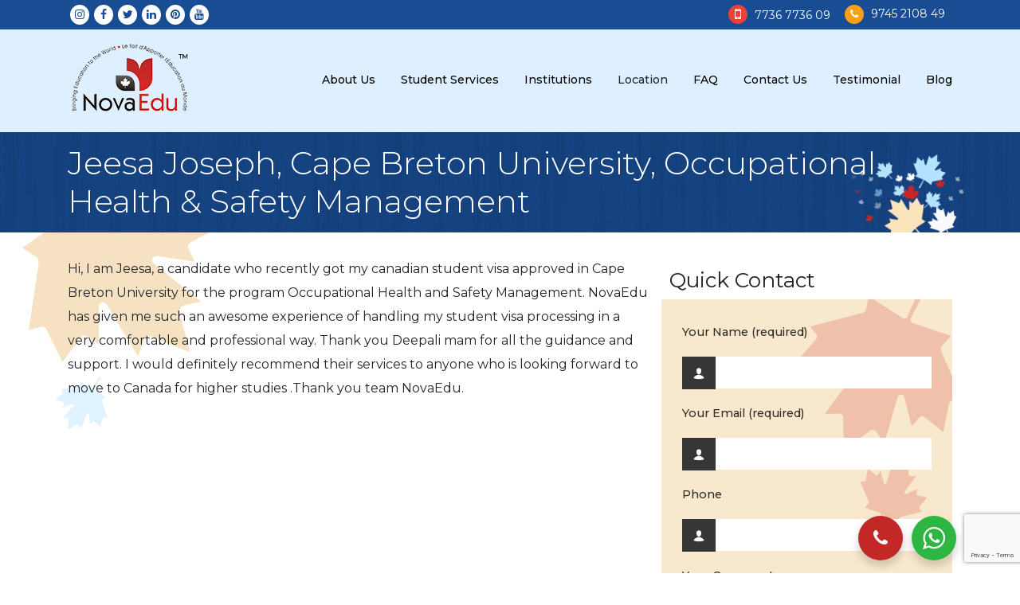

--- FILE ---
content_type: text/html; charset=UTF-8
request_url: https://www.novaedu.in/jeesa-joseph-cape-breton-university-occupational-health-safety-management/
body_size: 13793
content:
<!DOCTYPE HTML>
<html >	
	<head><meta http-equiv="Content-Type" content="text/html; charset=utf-8">
	
	<meta name="viewport" content="width=device-width, initial-scale=1, maximum-scale=1">
	
	<link rel="stylesheet" href="https://www.novaedu.in/wp-content/themes/NovaEdu/style.css?v=1.8" type="text/css" media="screen" />
	<link rel="stylesheet" href="https://www.novaedu.in/wp-content/themes/NovaEdu/css/swiper.min.css" type="text/css" media="screen" />
	<link rel="stylesheet" href="https://www.novaedu.in/wp-content/themes/NovaEdu/css/bootstrap.min.css" media="screen" />
	<link rel="stylesheet" href="https://www.novaedu.in/wp-content/themes/NovaEdu/css/owl.carousel.min.css" media="screen" />
	<link rel="stylesheet" href="https://www.novaedu.in/wp-content/themes/NovaEdu/css/animate.css" media="screen" />
	<link href="https://fonts.googleapis.com/css?family=Montserrat:300,400,500,700,800" rel="stylesheet">
	<link rel="stylesheet" href="https://cdnjs.cloudflare.com/ajax/libs/font-awesome/4.7.0/css/font-awesome.min.css">
	<meta name="description" content="NovaEdu is the leading Canada Education Consultancy in Kerala with 20 years of experience in study abroad consultants, located in kochi-study in Canada."/>
	<meta name="keywords" content="canada education consultants in kochi,study abroad consultants in kerala"/>


	<meta name='robots' content='index, follow, max-image-preview:large, max-snippet:-1, max-video-preview:-1' />

	<!-- This site is optimized with the Yoast SEO plugin v26.6 - https://yoast.com/wordpress/plugins/seo/ -->
	<title>Jeesa Joseph, Cape Breton University, Occupational Health &amp; Safety Management - Study Abroad Consultants In Kochi,Kerala</title>
	<link rel="canonical" href="https://www.novaedu.in/jeesa-joseph-cape-breton-university-occupational-health-safety-management/" />
	<meta property="og:locale" content="en_US" />
	<meta property="og:type" content="article" />
	<meta property="og:title" content="Jeesa Joseph, Cape Breton University, Occupational Health &amp; Safety Management - Study Abroad Consultants In Kochi,Kerala" />
	<meta property="og:description" content="Hi, I am Jeesa, a candidate who recently got my canadian student visa approved in Cape Breton University for the program Occupational Health and Safety Management. NovaEdu has given me such an awesome experience of handling my student visa processing &hellip; Continue reading &rarr;" />
	<meta property="og:url" content="https://www.novaedu.in/jeesa-joseph-cape-breton-university-occupational-health-safety-management/" />
	<meta property="og:site_name" content="Study Abroad Consultants In Kochi,Kerala" />
	<meta property="article:published_time" content="2023-06-28T18:36:03+00:00" />
	<meta property="article:modified_time" content="2023-06-28T18:36:06+00:00" />
	<meta property="og:image" content="https://www.novaedu.in/wp-content/uploads/2023/06/WhatsApp-Image-2023-06-19-at-10.43.48-e1687977316285.jpeg" />
	<meta property="og:image:width" content="572" />
	<meta property="og:image:height" content="678" />
	<meta property="og:image:type" content="image/jpeg" />
	<meta name="author" content="Deepali Singh" />
	<meta name="twitter:card" content="summary_large_image" />
	<meta name="twitter:label1" content="Written by" />
	<meta name="twitter:data1" content="Deepali Singh" />
	<!-- / Yoast SEO plugin. -->


<link rel='dns-prefetch' href='//www.google.com' />
<link rel='dns-prefetch' href='//ajax.googleapis.com' />
<link rel="alternate" title="oEmbed (JSON)" type="application/json+oembed" href="https://www.novaedu.in/wp-json/oembed/1.0/embed?url=https%3A%2F%2Fwww.novaedu.in%2Fjeesa-joseph-cape-breton-university-occupational-health-safety-management%2F" />
<link rel="alternate" title="oEmbed (XML)" type="text/xml+oembed" href="https://www.novaedu.in/wp-json/oembed/1.0/embed?url=https%3A%2F%2Fwww.novaedu.in%2Fjeesa-joseph-cape-breton-university-occupational-health-safety-management%2F&#038;format=xml" />
<style id='wp-img-auto-sizes-contain-inline-css' type='text/css'>
img:is([sizes=auto i],[sizes^="auto," i]){contain-intrinsic-size:3000px 1500px}
/*# sourceURL=wp-img-auto-sizes-contain-inline-css */
</style>
<link rel='stylesheet' id='cf7ic_style-css' href='https://www.novaedu.in/wp-content/plugins/contact-form-7-image-captcha/css/cf7ic-style.css?ver=3.3.7' type='text/css' media='all' />
<link rel='stylesheet' id='q-a-plus-css' href='https://www.novaedu.in/wp-content/plugins/q-and-a/css/q-a-plus.css?ver=1.0.6.2' type='text/css' media='screen' />
<link rel='stylesheet' id='pt-cv-public-style-css' href='https://www.novaedu.in/wp-content/plugins/content-views-query-and-display-post-page/public/assets/css/cv.css?ver=4.2.1' type='text/css' media='all' />
<style id='wp-emoji-styles-inline-css' type='text/css'>

	img.wp-smiley, img.emoji {
		display: inline !important;
		border: none !important;
		box-shadow: none !important;
		height: 1em !important;
		width: 1em !important;
		margin: 0 0.07em !important;
		vertical-align: -0.1em !important;
		background: none !important;
		padding: 0 !important;
	}
/*# sourceURL=wp-emoji-styles-inline-css */
</style>
<style id='wp-block-library-inline-css' type='text/css'>
:root{--wp-block-synced-color:#7a00df;--wp-block-synced-color--rgb:122,0,223;--wp-bound-block-color:var(--wp-block-synced-color);--wp-editor-canvas-background:#ddd;--wp-admin-theme-color:#007cba;--wp-admin-theme-color--rgb:0,124,186;--wp-admin-theme-color-darker-10:#006ba1;--wp-admin-theme-color-darker-10--rgb:0,107,160.5;--wp-admin-theme-color-darker-20:#005a87;--wp-admin-theme-color-darker-20--rgb:0,90,135;--wp-admin-border-width-focus:2px}@media (min-resolution:192dpi){:root{--wp-admin-border-width-focus:1.5px}}.wp-element-button{cursor:pointer}:root .has-very-light-gray-background-color{background-color:#eee}:root .has-very-dark-gray-background-color{background-color:#313131}:root .has-very-light-gray-color{color:#eee}:root .has-very-dark-gray-color{color:#313131}:root .has-vivid-green-cyan-to-vivid-cyan-blue-gradient-background{background:linear-gradient(135deg,#00d084,#0693e3)}:root .has-purple-crush-gradient-background{background:linear-gradient(135deg,#34e2e4,#4721fb 50%,#ab1dfe)}:root .has-hazy-dawn-gradient-background{background:linear-gradient(135deg,#faaca8,#dad0ec)}:root .has-subdued-olive-gradient-background{background:linear-gradient(135deg,#fafae1,#67a671)}:root .has-atomic-cream-gradient-background{background:linear-gradient(135deg,#fdd79a,#004a59)}:root .has-nightshade-gradient-background{background:linear-gradient(135deg,#330968,#31cdcf)}:root .has-midnight-gradient-background{background:linear-gradient(135deg,#020381,#2874fc)}:root{--wp--preset--font-size--normal:16px;--wp--preset--font-size--huge:42px}.has-regular-font-size{font-size:1em}.has-larger-font-size{font-size:2.625em}.has-normal-font-size{font-size:var(--wp--preset--font-size--normal)}.has-huge-font-size{font-size:var(--wp--preset--font-size--huge)}.has-text-align-center{text-align:center}.has-text-align-left{text-align:left}.has-text-align-right{text-align:right}.has-fit-text{white-space:nowrap!important}#end-resizable-editor-section{display:none}.aligncenter{clear:both}.items-justified-left{justify-content:flex-start}.items-justified-center{justify-content:center}.items-justified-right{justify-content:flex-end}.items-justified-space-between{justify-content:space-between}.screen-reader-text{border:0;clip-path:inset(50%);height:1px;margin:-1px;overflow:hidden;padding:0;position:absolute;width:1px;word-wrap:normal!important}.screen-reader-text:focus{background-color:#ddd;clip-path:none;color:#444;display:block;font-size:1em;height:auto;left:5px;line-height:normal;padding:15px 23px 14px;text-decoration:none;top:5px;width:auto;z-index:100000}html :where(.has-border-color){border-style:solid}html :where([style*=border-top-color]){border-top-style:solid}html :where([style*=border-right-color]){border-right-style:solid}html :where([style*=border-bottom-color]){border-bottom-style:solid}html :where([style*=border-left-color]){border-left-style:solid}html :where([style*=border-width]){border-style:solid}html :where([style*=border-top-width]){border-top-style:solid}html :where([style*=border-right-width]){border-right-style:solid}html :where([style*=border-bottom-width]){border-bottom-style:solid}html :where([style*=border-left-width]){border-left-style:solid}html :where(img[class*=wp-image-]){height:auto;max-width:100%}:where(figure){margin:0 0 1em}html :where(.is-position-sticky){--wp-admin--admin-bar--position-offset:var(--wp-admin--admin-bar--height,0px)}@media screen and (max-width:600px){html :where(.is-position-sticky){--wp-admin--admin-bar--position-offset:0px}}
/*wp_block_styles_on_demand_placeholder:696ed4d90a688*/
/*# sourceURL=wp-block-library-inline-css */
</style>
<style id='classic-theme-styles-inline-css' type='text/css'>
/*! This file is auto-generated */
.wp-block-button__link{color:#fff;background-color:#32373c;border-radius:9999px;box-shadow:none;text-decoration:none;padding:calc(.667em + 2px) calc(1.333em + 2px);font-size:1.125em}.wp-block-file__button{background:#32373c;color:#fff;text-decoration:none}
/*# sourceURL=/wp-includes/css/classic-themes.min.css */
</style>
<link rel='stylesheet' id='contact-form-7-css' href='https://www.novaedu.in/wp-content/plugins/contact-form-7/includes/css/styles.css?ver=6.1.4' type='text/css' media='all' />
<link rel='stylesheet' id='ccf-jquery-ui-css' href='//ajax.googleapis.com/ajax/libs/jqueryui/1.8.2/themes/smoothness/jquery-ui.css?ver=6.9' type='text/css' media='all' />
<link rel='stylesheet' id='ccf-form-css' href='https://www.novaedu.in/wp-content/plugins/custom-contact-forms/assets/build/css/form.min.css?ver=7.8.5' type='text/css' media='all' />
<link rel='stylesheet' id='wp-block-paragraph-css' href='https://www.novaedu.in/wp-includes/blocks/paragraph/style.min.css?ver=6.9' type='text/css' media='all' />
<script type="text/javascript" src="https://www.novaedu.in/wp-includes/js/jquery/jquery.min.js?ver=3.7.1" id="jquery-core-js"></script>
<script type="text/javascript" src="https://www.novaedu.in/wp-includes/js/jquery/jquery-migrate.min.js?ver=3.4.1" id="jquery-migrate-js"></script>
<script type="text/javascript" src="https://www.novaedu.in/wp-includes/js/jquery/ui/core.min.js?ver=1.13.3" id="jquery-ui-core-js"></script>
<script type="text/javascript" src="https://www.novaedu.in/wp-includes/js/jquery/ui/datepicker.min.js?ver=1.13.3" id="jquery-ui-datepicker-js"></script>
<script type="text/javascript" id="jquery-ui-datepicker-js-after">
/* <![CDATA[ */
jQuery(function(jQuery){jQuery.datepicker.setDefaults({"closeText":"Close","currentText":"Today","monthNames":["January","February","March","April","May","June","July","August","September","October","November","December"],"monthNamesShort":["Jan","Feb","Mar","Apr","May","Jun","Jul","Aug","Sep","Oct","Nov","Dec"],"nextText":"Next","prevText":"Previous","dayNames":["Sunday","Monday","Tuesday","Wednesday","Thursday","Friday","Saturday"],"dayNamesShort":["Sun","Mon","Tue","Wed","Thu","Fri","Sat"],"dayNamesMin":["S","M","T","W","T","F","S"],"dateFormat":"MM d, yy","firstDay":1,"isRTL":false});});
//# sourceURL=jquery-ui-datepicker-js-after
/* ]]> */
</script>
<script type="text/javascript" src="https://www.novaedu.in/wp-includes/js/underscore.min.js?ver=1.13.7" id="underscore-js"></script>
<script type="text/javascript" id="ccf-form-js-extra">
/* <![CDATA[ */
var ccfSettings = {"ajaxurl":"https://www.novaedu.in/wp-admin/admin-ajax.php","required":"This field is required.","date_required":"Date is required.","hour_required":"Hour is required.","minute_required":"Minute is required.","am-pm_required":"AM/PM is required.","match":"Emails do not match.","email":"This is not a valid email address.","recaptcha":"Your reCAPTCHA response was incorrect.","recaptcha_theme":"light","phone":"This is not a valid phone number.","digits":"This phone number is not 10 digits","hour":"This is not a valid hour.","date":"This date is not valid.","minute":"This is not a valid minute.","fileExtension":"This is not an allowed file extension","fileSize":"This file is bigger than","unknown":"An unknown error occured.","website":"This is not a valid URL. URL's must start with http(s)://"};
//# sourceURL=ccf-form-js-extra
/* ]]> */
</script>
<script type="text/javascript" src="https://www.novaedu.in/wp-content/plugins/custom-contact-forms/assets/build/js/form.min.js?ver=7.8.5" id="ccf-form-js"></script>
<link rel="https://api.w.org/" href="https://www.novaedu.in/wp-json/" /><link rel="alternate" title="JSON" type="application/json" href="https://www.novaedu.in/wp-json/wp/v2/posts/9597" /><link rel="EditURI" type="application/rsd+xml" title="RSD" href="https://www.novaedu.in/xmlrpc.php?rsd" />
<meta name="generator" content="WordPress 6.9" />
<link rel='shortlink' href='https://www.novaedu.in/?p=9597' />

		<!-- GA Google Analytics @ https://m0n.co/ga -->
		<script async src="https://www.googletagmanager.com/gtag/js?id=UA-37707802-1"></script>
		<script>
			window.dataLayer = window.dataLayer || [];
			function gtag(){dataLayer.push(arguments);}
			gtag('js', new Date());
			gtag('config', 'UA-37707802-1');
		</script>

	<!-- Q & A -->
		<noscript><link rel="stylesheet" type="text/css" href="https://www.novaedu.in/wp-content/plugins/q-and-a/css/q-a-plus-noscript.css?ver=1.0.6.2" /></noscript><!-- Q & A -->		<style type="text/css" id="wp-custom-css">
			#myVideo {
  position: fixed;
  right: 0;
  bottom: 0;
  min-width: 100%;
  min-height: 100%;
}
/* Add some content at the bottom of the video/page */
.content {
  position: fixed;
  bottom: 0;
  background: rgba(0, 0, 0, 0.5);
  color: #f1f1f1;
  width: 100%;
  padding: 20px;
}
  #overlay {
  position: absolute;
  top: 100px;
  color: #FFF;
  text-align: center;
  font-size: 20px;
  background-color: rgba(221, 221, 221, 0.3);
  width: 640px;
  padding: 10px 0;
  z-index: 2147483647;
}
#v {
  z-index: 1;
}
		</style>
			<script>

  !function(f,b,e,v,n,t,s)

  {if(f.fbq)return;n=f.fbq=function(){n.callMethod?

  n.callMethod.apply(n,arguments):n.queue.push(arguments)};

  if(!f._fbq)f._fbq=n;n.push=n;n.loaded=!0;n.version='2.0';

  n.queue=[];t=b.createElement(e);t.async=!0;

  t.src=v;s=b.getElementsByTagName(e)[0];

  s.parentNode.insertBefore(t,s)}(window, document,'script',

  'https://connect.facebook.net/en_US/fbevents.js');

  fbq('init', '846304352564077');

  fbq('track', 'PageView');

</script>

<noscript><img height="1" width="1" style="display:none"

  src="https://www.facebook.com/tr?id=846304352564077&ev=PageView&noscript=1"

/></noscript>
	
	<script type='application/ld+json'>
{
"@context": "http://www.schema.org",
"@type": "Organization",
"url": "https://www.novaedu.in/",
"logo": "https://www.novaedu.in/wp-content/uploads/2020/01/NovaEdu-logo.png",
"name":"Canada Educational Consultant in Kochi, Kerala | Study Visa to Canada | Immigration and Study Abroad Agent in Cochin",
"potentialAction":{"@type":"SearchAction",
"target":"https://www.novaedu.in/?s={search_term_string}",
"query-input":"required name=search_term_string"}},
"address":
{
"@type":"PostalAddress",
"streetAddress":"Elza Chambers 2nd floor, Janatha Junction",
"addressLocality":"Sahodaran Ayyappan Rd, Kochi, Kerala",
"postalCode":"682019",
"addressRegion":"Kerala,",
"telephone":
[
"+91 97452 10849"
],
"email":"contact@novaedu.in",
 "hoursAvailable":
  [
  {
  "@type":"OpeningHoursSpecification",
  "dayOfWeek":"Monday to Friday",
  "opens":"10",
  "closes":"6pm"
  },
  {
  "@type":"OpeningHoursSpecification",
  "dayOfWeek":"Saturday",
  "opens":"10",
  "closes":"2pm"
  }
  ]
},
"aggregateRating":
{
"@type":"AggregateRating",
"itemReviewed":"NovaEdu",
"ratingCount":"118",
"ratingValue":"4.9",
"reviewCount":"118"
},
"location":
{
"@type":"Place",
"geo":
{
"@type":"GeoCoordinates",
"latitude":"9.9680403",
"longitude":"76.3114948"
},
"hasMap":"https://g.page/StudyCanada?share"
},
"sameAs":
[
"https://www.facebook.com/StudyCanada/",
"https://twitter.com/NovaEdu",
"linkedin.com/company/novaedu",
"https://www.instagram.com/novaeducochin/"
]
}
</script>

<!-- Facebook Pixel Code -->

<script>

  !function(f,b,e,v,n,t,s)

  {if(f.fbq)return;n=f.fbq=function(){n.callMethod?

  n.callMethod.apply(n,arguments):n.queue.push(arguments)};

  if(!f._fbq)f._fbq=n;n.push=n;n.loaded=!0;n.version='2.0';

  n.queue=[];t=b.createElement(e);t.async=!0;

  t.src=v;s=b.getElementsByTagName(e)[0];

  s.parentNode.insertBefore(t,s)}(window, document,'script',

  'https://connect.facebook.net/en_US/fbevents.js');

  fbq('init', '757381575100563');

  fbq('track', 'PageView');

</script>

<noscript><img height="1" width="1" style="display:none"

  src="https://www.facebook.com/tr?id=757381575100563&ev=PageView&noscript=1"

/></noscript>

<!-- End Facebook Pixel Code -->

	</head>
	<body class="wp-singular post-template-default single single-post postid-9597 single-format-standard wp-theme-NovaEdu wpbdp-with-button-styles">
	    <div class="wrapper">
	<div class="hdr-social-contact-cntnr">
		<div class="container">
			<div class="row social-media">
				<div class="col-lg-6 col-sm-12 social-media-links"><a target="_blank" class="fa fa-instagram float-sm-left" href="https://www.instagram.com/novaeducochin/" target="_blank"></a>
												  							 							  							  							  					
					<a href="https://www.facebook.com/StudyCanada" class="fa fa-facebook float-sm-left" target="_blank"></a>
					<a href="https://www.twitter.com/novaedu" class="fa fa-twitter float-sm-left" target="_blank"></a>
					<a href="https://www.linkedin.com/company/novaedu" class="fa fa-linkedin float-sm-left" target="_blank"></a>
						<a href="https://in.pinterest.com/NovaEduCochin/" class="fa fa-pinterest float-sm-left" target="_blank"></a>
					<a href="https://www.youtube.com/@novaeducationstudyabroadad8126" class="fa fa-youtube float-sm-left" target="_blank"></a>
				
				</div>
				<div class="col-lg-6 col-sm-12 nova-phone-nbrs">
										  					<a class="mobile fa fa-mobile" href="tel:7736773609" class="float-sm-right">7736 7736 09</a>
					<a class="landline fa fa-phone" href="tel:9745210849" class="float-sm-right">9745 2108 49</a>
				</div>
			</div>
		</div>
	</div>
	<!-- header starts here -->
	<div class="container-fluid header">
		<div class="container">
		<header class="row">
			
	<h1><a href="https://www.novaedu.in"><img src="https://www.novaedu.in/wp-content/themes/NovaEdu/images/NovaEdu-logo.png?v1" width="" height="" alt="NovaEdu" /></a></h1>
		<button class="navbar-toggler" type="button" data-toggle="collapse" data-target="#collapsibleNavbar" aria-expanded="false">
			<span class="navbar-toggler-icon icon-menu1"></span>
		</button>
	<nav class="navbar-expand-sm" >
		
		<div class="navbar-collapse collapse" id="collapsibleNavbar">
			<nav>
                <div class="menu-headermenu-container"><ul id="menu-headermenu" class="navbar-nav"><li id="menu-item-8968" class="menu-item menu-item-type-post_type menu-item-object-page menu-item-has-children menu-item-8968 nav-item"><a href="https://www.novaedu.in/about/">About Us</a>
<ul class="sub-menu">
	<li id="menu-item-8969" class="menu-item menu-item-type-post_type menu-item-object-page menu-item-8969 nav-item"><a href="https://www.novaedu.in/careers-with-us/">Careers with us</a></li>
	<li id="menu-item-8970" class="menu-item menu-item-type-post_type menu-item-object-page menu-item-8970 nav-item"><a href="https://www.novaedu.in/franchise-enquiry/">Franchise Enquiry</a></li>
	<li id="menu-item-8971" class="menu-item menu-item-type-post_type menu-item-object-page menu-item-8971 nav-item"><a href="https://www.novaedu.in/holiday-lists/">Holiday List</a></li>
</ul>
</li>
<li id="menu-item-8972" class="menu-item menu-item-type-post_type menu-item-object-page menu-item-has-children menu-item-8972 nav-item"><a href="https://www.novaedu.in/student-services/">Student Services</a>
<ul class="sub-menu">
	<li id="menu-item-9735" class="menu-item menu-item-type-post_type menu-item-object-page menu-item-9735 nav-item"><a href="https://www.novaedu.in/canada-immigration-consultant/">Canada Immigration Consultant</a></li>
</ul>
</li>
<li id="menu-item-8875" class="menu-item menu-item-type-custom menu-item-object-custom menu-item-8875 nav-item"><a href="https://www.novaedu.in/institution/">Institutions</a></li>
<li id="menu-item-8877" class="menu-item menu-item-type-custom menu-item-object-custom menu-item-has-children menu-item-8877 nav-item"><a>Location</a>
<ul class="sub-menu">
	<li id="menu-item-8977" class="menu-item menu-item-type-post_type menu-item-object-page menu-item-8977 nav-item"><a href="https://www.novaedu.in/canadian-educational-system/">Canada</a></li>
</ul>
</li>
<li id="menu-item-8975" class="menu-item menu-item-type-post_type menu-item-object-page menu-item-8975 nav-item"><a href="https://www.novaedu.in/faqs/">FAQ</a></li>
<li id="menu-item-8973" class="menu-item menu-item-type-post_type menu-item-object-page menu-item-8973 nav-item"><a href="https://www.novaedu.in/contact-us/">Contact Us</a></li>
<li id="menu-item-8879" class="menu-item menu-item-type-taxonomy menu-item-object-category current-post-ancestor current-menu-parent current-post-parent menu-item-8879 nav-item"><a href="https://www.novaedu.in/category/testimonial/">Testimonial</a></li>
<li id="menu-item-9205" class="menu-item menu-item-type-taxonomy menu-item-object-category menu-item-9205 nav-item"><a href="https://www.novaedu.in/category/blog/">Blog</a></li>
</ul></div>            </nav>
		</div>
	</nav>
			
	
		</header>
		</div>
	</div>
	<!-- header end here -->
	
		<div class="innerpage-wrpr" class="post-9597 post type-post status-publish format-standard has-post-thumbnail hentry category-testimonial" id="post-9597">
		<div class="innerpage-title">
			<div class="container">
				<div class="row">
					<div class="col-lg-12">
						<h2>Jeesa Joseph, Cape Breton University, Occupational Health &amp; Safety Management</h2>
					</div>
				</div>
			</div>
		</div>
		<div class="container ">
			<div class="row">
				<div class="col-lg-8 col-sm-12 page-cntnt">
					<p>
<p>Hi, I am Jeesa, a candidate who recently got my canadian student visa approved in Cape Breton University for the program Occupational Health and Safety Management. NovaEdu has given me such an awesome experience of handling my student visa processing in a very comfortable and professional way. Thank you Deepali mam for all the guidance and support. I would definitely recommend their services to anyone who is looking forward to move to Canada for higher studies .Thank you team NovaEdu.</p>



<figure class="wp-block-embed is-type-video is-provider-youtube wp-block-embed-youtube wp-embed-aspect-4-3 wp-has-aspect-ratio"><div class="wp-block-embed__wrapper">
<iframe title="Canada Student Visa Approved Congratulations Jeesa Joseph for obtaining a student visa." width="500" height="375" src="https://www.youtube.com/embed/hkNWWk2EE5g?feature=oembed" frameborder="0" allow="accelerometer; autoplay; clipboard-write; encrypted-media; gyroscope; picture-in-picture; web-share" referrerpolicy="strict-origin-when-cross-origin" allowfullscreen></iframe>
</div></figure>
</p>
														</div>
				<div class="col-lg-4 col-sm-12 sidebar">
					 <div class="sidebar-cntnr">
	<div class="quick-contact-cntnr">
		<h3>Quick Contact</h3>
		<div class="form-cntnr">
		
<div class="wpcf7 no-js" id="wpcf7-f1457-o1" lang="en-US" dir="ltr" data-wpcf7-id="1457">
<div class="screen-reader-response"><p role="status" aria-live="polite" aria-atomic="true"></p> <ul></ul></div>
<form action="/jeesa-joseph-cape-breton-university-occupational-health-safety-management/#wpcf7-f1457-o1" method="post" class="wpcf7-form init" aria-label="Contact form" novalidate="novalidate" data-status="init">
<fieldset class="hidden-fields-container"><input type="hidden" name="_wpcf7" value="1457" /><input type="hidden" name="_wpcf7_version" value="6.1.4" /><input type="hidden" name="_wpcf7_locale" value="en_US" /><input type="hidden" name="_wpcf7_unit_tag" value="wpcf7-f1457-o1" /><input type="hidden" name="_wpcf7_container_post" value="0" /><input type="hidden" name="_wpcf7_posted_data_hash" value="" /><input type="hidden" name="_wpcf7_recaptcha_response" value="" />
</fieldset>
<p>Your Name (required)
</p>
<p><span class="wpcf7-form-control-wrap" data-name="your-name"><input size="40" maxlength="400" class="wpcf7-form-control wpcf7-text wpcf7-validates-as-required" aria-required="true" aria-invalid="false" value="" type="text" name="your-name" /></span>
</p>
<p>Your Email (required)
</p>
<p><span class="wpcf7-form-control-wrap" data-name="your-email"><input size="40" maxlength="400" class="wpcf7-form-control wpcf7-email wpcf7-validates-as-required wpcf7-text wpcf7-validates-as-email" aria-required="true" aria-invalid="false" value="" type="email" name="your-email" /></span>
</p>
<p>Phone
</p>
<p><span class="wpcf7-form-control-wrap" data-name="your-phone"><input size="40" maxlength="400" class="wpcf7-form-control wpcf7-text wpcf7-validates-as-required" aria-required="true" aria-invalid="false" value="" type="text" name="your-phone" /></span>
</p>
<p>Your Comments
</p>
<p><span class="wpcf7-form-control-wrap" data-name="your-comments"><textarea cols="40" rows="10" maxlength="2000" class="wpcf7-form-control wpcf7-textarea" aria-invalid="false" name="your-comments"></textarea></span>
</p>
<p><span class="wpcf7-form-control-wrap kc_captcha" data-name="kc_captcha"><span class="wpcf7-form-control wpcf7-radio"><span class="captcha-image" ><span class="cf7ic_instructions">Please prove you are human by selecting the<span> key</span>.</span><label><input aria-label="1" type="radio" name="kc_captcha" value="bot" /><svg aria-hidden="true" role="img" xmlns="http://www.w3.org/2000/svg" viewBox="0 0 576 512"><path fill="currentColor" d="M259 18l-65 132-146 22c-26 3-37 36-18 54l106 103-25 146c-5 26 23 46 46 33l131-68 131 68c23 13 51-7 46-33l-25-146 106-103c19-18 8-51-18-54l-146-22-65-132a32 32 0 00-58 0z"/></svg></label><label><input aria-label="2" type="radio" name="kc_captcha" value="kc_human" /><svg aria-hidden="true" role="img" xmlns="http://www.w3.org/2000/svg" viewBox="0 0 512 512"><path fill="currentColor" d="M512 176a176 176 0 01-209 173l-24 27a24 24 0 01-18 8h-37v40c0 13-11 24-24 24h-40v40c0 13-11 24-24 24H24c-13 0-24-11-24-24v-78c0-6 3-13 7-17l162-162a176 176 0 11343-55zm-176-48a48 48 0 1096 0 48 48 0 00-96 0z"/></svg></label><label><input aria-label="3" type="radio" name="kc_captcha" value="bot" /><svg aria-hidden="true" role="img" xmlns="http://www.w3.org/2000/svg" viewBox="0 0 384 512"><path fill="currentColor" d="M377 375l-83-87h34c21 0 32-25 17-40l-82-88h33c21 0 32-25 18-40L210 8c-10-11-26-11-36 0L70 120c-14 15-3 40 18 40h33l-82 88c-15 15-4 40 17 40h34L7 375c-15 16-4 41 17 41h120c0 33-11 49-34 68-12 9-5 28 10 28h144c15 0 22-19 10-28-20-16-34-32-34-68h120c21 0 32-25 17-41z"/></svg></label>
    </span>
    <span style="display:none">
        <input type="text" name="kc_honeypot">
    </span></span></span>
</p>
<p><input class="wpcf7-form-control wpcf7-submit has-spinner" type="submit" value="Get A Reply!" />
</p><p style="display: none !important;" class="akismet-fields-container" data-prefix="_wpcf7_ak_"><label>&#916;<textarea name="_wpcf7_ak_hp_textarea" cols="45" rows="8" maxlength="100"></textarea></label><input type="hidden" id="ak_js_1" name="_wpcf7_ak_js" value="188"/><script>document.getElementById( "ak_js_1" ).setAttribute( "value", ( new Date() ).getTime() );</script></p><div class="wpcf7-response-output" aria-hidden="true"></div>
</form>
</div>
		<div class="or-cntnr text-center">
			<a>OR</a>
		</div>
		<div class="phone-contact">
			<div class="col-lg-12 col-sm-12 nova-phone-nbrs">
										  					<!--<a class="mobile fa fa-mobile" href="tel:7736773609;">7736 7736 09</a>
					<a class="landline fa fa-phone" href="tel:04844857878;">0484 485 7878</a>-->
					
				</div>
			<div class="col-lg-12 col-sm-12 nova-phone-nbrs">
										<!--<a class="landline icon-envelope2" href="mailto:contact@novaedu.in">contact@novaedu.in</a> -->
				</div>
		</div>
		
		</div>
		
	</div>
	
	<div class="RegisterWith-cntnr">
		<h3>Register with NovaEdu</h3>
		<div class="RegisterWith-wrpr text-center">
			<p>To get more information about education in Canada</p>
			<a href="/register" onClick="gtag('event', 'conversion', {
      'send_to': 'AW-675068300/FNjDCJzv-LkBEIzz8sEC',
      'event_callback': callback
  });
">Register</a>
		</div>
	</div>
</div>				</div>
			</div>
		</div>
	</div>





    
    
<footer>
    <a rel="nofollow noopener noreferrer" target="_blank" href="https://api.whatsapp.com/send?phone=917736773609;&amp;text=Hi, I would like to know more about Novaedu" class="whatsapp-icon"></a>
    <a rel="nofollow noopener noreferrer" target="_blank" href="tel:7736773609" class="fa-phone phone-icon"></a>
		<div class="container">
		<div class="row">
			<div class="col-lg-3 col-sm-12">
				<div class="footerlogo-socialmedia">
					<div class="logo">
							<h1><a href="https://www.novaedu.in"><img src="https://www.novaedu.in/wp-content/themes/NovaEdu/images/NovaEdu-footer-logo.jpg" width="" height="" alt="NovaEdu" /></a></h1>
					</div>
					<div class="social-media">
						<div class="social-media-links text-center">
														  							 							  							  							  							
							<!--<a href="#" class="fa fa-facebook float-sm-left"></a>
							<a href="#" class="fa fa-twitter float-sm-left"></a>
							<a href="#" class="fa fa-linkedin float-sm-left"></a>
							<a href="#" class="fa fa-google float-sm-left"></a>
							<a href="#" class="fa fa-feed float-sm-left"></a> -->
						</div>
					</div>
				</div>
			</div>
			<div class="col-lg-9 col-sm-12">
				<div class="row">
					
					<div class="col-md-6 col-sm-12 office-address">
						<div class="menuHding">NovaEdu India</div>
						


						<div class="">
											  <div class="mail-phone">
						<a href="/cdn-cgi/l/email-protection#66050908120705122608091007030213480f08"><span class="icon-envelope2"></span><span class="__cf_email__" data-cfemail="89eae6e7fde8eafdc9e7e6ffe8ecedfca7e0e7">[email&#160;protected]</span></a>
						<br/>
						<a href="tel:7736773609 "><span class="icon-phone7"></span>7736 7736 09 </a>
						<a href="tel:9745210849 "><span class="icon-phone7"></span>9745 2108 49 </a>
					  </div>
					</div>
					</div>
					
					<div class="col-md-6 office-address">
						
						<div class="menuHding" >NovaEdu Canada</div>

						<address>408 Big Bluestem Road,<br>

						Winnipeg, MB,<br>

						R2C 5T9 </address>
						
						<div class=" mail-phone" >
					
					<div class="">
												<a href="/cdn-cgi/l/email-protection#12657b7c7c7b627775527c7d64737776673c7b7c"><span class="icon-envelope2"></span><span class="__cf_email__" data-cfemail="5d2a343333342d383a1d33322b3c383928733433">[email&#160;protected]</span></a> 
						<br/>
						<a href="tel:+12043904597"><span class="icon-phone7"></span>+1 204 390 4597</a> 
					</div>
				</div>
						
						
					</div>
				</div>
				<div class="row">
					<div class="col-lg-12 text-right Manitoba-Office-hding">
						
							
						
					</div>
				</div>
				
				<div class="row mail-phone" >
					<div class="col-lg-6 col-sm-12">
												
					</div>
					<div class="col-lg-6 col-sm-12 text-right">
												
					</div>
				</div>
				<div class="row mail-phone" >
					<div class="col-lg-6 col-sm-12">
						
					
											  					
						
						
					</div>
					<div class="col-lg-6 col-sm-12 text-right">
											
					</div>
				</div>
				<div class="row" style="display:none;">
					<div class="col-lg-12">
						<hr class="last-hrule">
					</div>
				</div>
				<div class="row" style="display:none;">
					<div class="col-lg-12 text-right solminds">
						<a href="http://www.solminds.com">Web development by Solminds Technologies</a>
					</div>
				</div>
	</div>
</footer>
</div>

<script data-cfasync="false" src="/cdn-cgi/scripts/5c5dd728/cloudflare-static/email-decode.min.js"></script><script src="https://www.novaedu.in/wp-content/themes/NovaEdu/js/jquery-3.3.1.min.js"></script>
<script src="https://www.novaedu.in/wp-content/themes/NovaEdu/js/waypoints.min.js"></script>
<script src="https://www.novaedu.in/wp-content/themes/NovaEdu/js/bootstrap.min.js"></script>
<script src="https://www.novaedu.in/wp-content/themes/NovaEdu/js/Popper.js"></script>
<script src="https://www.novaedu.in/wp-content/themes/NovaEdu/js/swiper.min.js"></script>
<script src="https://www.novaedu.in/wp-content/themes/NovaEdu/js/owl.carousel-2.2.js"></script>
<script src="https://www.novaedu.in/wp-content/themes/NovaEdu/js/common.js"></script>

<script>
	jQuery(document).ready(function () {
			jQuery.noConflict;	
			var owl = jQuery('.owl-carousel');
			owl.owlCarousel({
			animateOut: 'slideOutDown',
			/*animateIn: 'flipInX',	*/
			animateIn: 'fadeInDown',
			animateOut: 'fadeOut',			
			autoplay: true,
			autoHeight:true,
			autoplayTimeout:10000,	
			margin: 10,
			nav: true,
			dots: true,
			dotsContainer: '.carousel-custom-dots',
			//navContainerClass: 'owl-custom-nav',
			loop: true,
			autoplayHoverPause:false,	
			//navText: [$('.am-next'),$('.am-prev')],
			items:1
			});	
			
			$('.customNextBtn').click(function() {
				owl.trigger('next.owl.carousel');
			})
			// Go to the previous item
			$('.customPrevBtn').click(function() {
				// With optional speed parameter
				// Parameters has to be in square bracket '[]'
				owl.trigger('prev.owl.carousel', [300]);
			})
			
			
			// Custom Navigation Events
			$('.customNextBtn, .customPrevBtn   ').on('click', function(){
				
				if($('.carousel-custom-dots .owl-dot:nth-child(2)').hasClass('active')){
					$('.customPrevBtn ').removeClass('disabled');
					$('.customNextBtn ').removeClass('disabled');
				};
				if($('.carousel-custom-dots .owl-dot:nth-child(3)').hasClass('active')){
					$('.customPrevBtn ').removeClass('disabled');
					$('.customNextBtn ').removeClass('disabled');
				};
				
			})
			
			$('.customNextBtn  ').on('click', function(){
				
				if($('.carousel-custom-dots .owl-dot:last-child').hasClass('active')){
					$('.customPrevBtn ').removeClass('disabled');
					$('.customNextBtn ').addClass('disabled');
				};
				
			})
			$('.customPrevBtn  ').on('click', function(){
				
				if($('.carousel-custom-dots .owl-dot:first-child').hasClass('active')){
					$('.customPrevBtn ').addClass('disabled');
					$('.customNextBtn ').removeClass('disabled');
				};
				
			})
			
			var $chartAnim = $( '.jumbotron' );
			
				
				
				$( '.jumbotron-cntnr' ).each( function(i) {
					var $el = $( this ),
						animClassDown = $el.data( 'animateDown' ),
						animClassUp = $el.data( 'animateUp' );
					$el.waypoint( function( direction ) {
						if( direction === 'down' && animClassDown ) {
							$chartAnim.attr('class', 'jumbotron ' + animClassDown);
						}
						else if( direction === 'up' && animClassUp ){
							$chartAnim.attr('class', 'jumbotron  ' + animClassUp);
						}
					}, { offset: '300px' } );
				} );

				var $chartAnim2 = $( '.four-columns-row' );
			
				
				
				$( '.four-columns' ).each( function(i) {
					var $el = $( this ),
						animClassDown = $el.data( 'animateDown' ),
						animClassUp = $el.data( 'animateUp' );
					$el.waypoint( function( direction ) {
						if( direction === 'down' && animClassDown ) {
							$chartAnim2.attr('class', 'four-columns-row ' + animClassDown);
						}
						else if( direction === 'up' && animClassUp ){
							$chartAnim2.attr('class', 'four-columns-row  ' + animClassUp);
						}
					}, { offset: '300px' } );
				} );
			
			
			
			var $chartAnim3 = $( '.about-container' );
			
				
				
				$( '.about-studentservice' ).each( function(i) {
					var $el = $( this ),
						animClassDown = $el.data( 'animateDown' ),
						animClassUp = $el.data( 'animateUp' );
					$el.waypoint( function( direction ) {
						if( direction === 'down' && animClassDown ) {
							$chartAnim3.attr('class', 'about-container ' + animClassDown);
						}
						else if( direction === 'up' && animClassUp ){
							$chartAnim3.attr('class', 'about-container  ' + animClassUp);
						}
					}, { offset: '300px' } );
				} );
				
				
				
				var $chartAnim4 = $( '.recent_articles' );
			
				
				
				$( '.recent_article_cntnr' ).each( function(i) {
					var $el = $( this ),
						animClassDown = $el.data( 'animateDown' ),
						animClassUp = $el.data( 'animateUp' );
					$el.waypoint( function( direction ) {
						if( direction === 'down' && animClassDown ) {
							$chartAnim4.attr('class', 'recent_articles ' + animClassDown);
						}
						else if( direction === 'up' && animClassUp ){
							$chartAnim4.attr('class', 'recent_articles  ' + animClassUp);
						}
					}, { offset: '300px' } );
				} );
				
				
			
			
		});	

 var swiper = new Swiper('.swiper-container', {
      slidesPerView: 5,
      slidesPerColumn: 3,
      spaceBetween: 20,
	  autoplay: {
        delay: 2500,
        disableOnInteraction: false,
      },
      pagination: {
        el: '.swiper-pagination',
        clickable: true,
      },
	  breakpoints: {
        1024: {
          slidesPerView: 4,
          spaceBetween: 20,
        },
        768: {
          slidesPerView: 3,
          spaceBetween: 30,
        },
        640: {
          slidesPerView: 2,
          spaceBetween: 20,
        },
        320: {
          slidesPerView: 1,
          spaceBetween: 20,
        }
      }
    });
	
	var swiper = new Swiper('.swiper-container2', {
      slidesPerView: 2,
      slidesPerColumn: 4,
      spaceBetween: 20,
	  autoplay: {
        delay: 2500,
        disableOnInteraction: false,
      },
      pagination: {
        el: '.swiper-pagination',
        clickable: true,
      },
    });
		
		
		</script>

<script defer src="https://static.cloudflareinsights.com/beacon.min.js/vcd15cbe7772f49c399c6a5babf22c1241717689176015" integrity="sha512-ZpsOmlRQV6y907TI0dKBHq9Md29nnaEIPlkf84rnaERnq6zvWvPUqr2ft8M1aS28oN72PdrCzSjY4U6VaAw1EQ==" data-cf-beacon='{"version":"2024.11.0","token":"745fc67015ca4e398aa2293d5bdd9fa3","r":1,"server_timing":{"name":{"cfCacheStatus":true,"cfEdge":true,"cfExtPri":true,"cfL4":true,"cfOrigin":true,"cfSpeedBrain":true},"location_startswith":null}}' crossorigin="anonymous"></script>
</body>
<script type="speculationrules">
{"prefetch":[{"source":"document","where":{"and":[{"href_matches":"/*"},{"not":{"href_matches":["/wp-*.php","/wp-admin/*","/wp-content/uploads/*","/wp-content/*","/wp-content/plugins/*","/wp-content/themes/NovaEdu/*","/*\\?(.+)"]}},{"not":{"selector_matches":"a[rel~=\"nofollow\"]"}},{"not":{"selector_matches":".no-prefetch, .no-prefetch a"}}]},"eagerness":"conservative"}]}
</script>
<script type="text/javascript" src="https://www.novaedu.in/wp-content/plugins/q-and-a/js/q-a-plus.js?ver=1.0.6.2" id="q-a-plus-js"></script>
<script type="text/javascript" src="https://www.novaedu.in/wp-includes/js/dist/hooks.min.js?ver=dd5603f07f9220ed27f1" id="wp-hooks-js"></script>
<script type="text/javascript" src="https://www.novaedu.in/wp-includes/js/dist/i18n.min.js?ver=c26c3dc7bed366793375" id="wp-i18n-js"></script>
<script type="text/javascript" id="wp-i18n-js-after">
/* <![CDATA[ */
wp.i18n.setLocaleData( { 'text direction\u0004ltr': [ 'ltr' ] } );
//# sourceURL=wp-i18n-js-after
/* ]]> */
</script>
<script type="text/javascript" src="https://www.novaedu.in/wp-content/plugins/contact-form-7/includes/swv/js/index.js?ver=6.1.4" id="swv-js"></script>
<script type="text/javascript" id="contact-form-7-js-before">
/* <![CDATA[ */
var wpcf7 = {
    "api": {
        "root": "https:\/\/www.novaedu.in\/wp-json\/",
        "namespace": "contact-form-7\/v1"
    }
};
//# sourceURL=contact-form-7-js-before
/* ]]> */
</script>
<script type="text/javascript" src="https://www.novaedu.in/wp-content/plugins/contact-form-7/includes/js/index.js?ver=6.1.4" id="contact-form-7-js"></script>
<script type="text/javascript" id="pt-cv-content-views-script-js-extra">
/* <![CDATA[ */
var PT_CV_PUBLIC = {"_prefix":"pt-cv-","page_to_show":"5","_nonce":"1eed072178","is_admin":"","is_mobile":"","ajaxurl":"https://www.novaedu.in/wp-admin/admin-ajax.php","lang":"","loading_image_src":"[data-uri]"};
var PT_CV_PAGINATION = {"first":"\u00ab","prev":"\u2039","next":"\u203a","last":"\u00bb","goto_first":"Go to first page","goto_prev":"Go to previous page","goto_next":"Go to next page","goto_last":"Go to last page","current_page":"Current page is","goto_page":"Go to page"};
//# sourceURL=pt-cv-content-views-script-js-extra
/* ]]> */
</script>
<script type="text/javascript" src="https://www.novaedu.in/wp-content/plugins/content-views-query-and-display-post-page/public/assets/js/cv.js?ver=4.2.1" id="pt-cv-content-views-script-js"></script>
<script type="text/javascript" src="//www.google.com/recaptcha/api.js?ver=7.8.5&amp;onload=ccfRecaptchaOnload&amp;render=explicit" id="ccf-google-recaptcha-js"></script>
<script type="text/javascript" id="rtrar.appLocal-js-extra">
/* <![CDATA[ */
var rtafr = {"rules":""};
//# sourceURL=rtrar.appLocal-js-extra
/* ]]> */
</script>
<script type="text/javascript" src="https://www.novaedu.in/wp-content/plugins/real-time-auto-find-and-replace/assets/js/rtafar.local.js?ver=1.7.8" id="rtrar.appLocal-js"></script>
<script type="text/javascript" src="https://www.novaedu.in/wp-includes/js/backbone.min.js?ver=1.6.0" id="backbone-js"></script>
<script type="text/javascript" id="wp-api-ccf-js-extra">
/* <![CDATA[ */
var WP_API_Settings = {"root":"https://www.novaedu.in/wp-json/","nonce":"73581c9c0b"};
//# sourceURL=wp-api-ccf-js-extra
/* ]]> */
</script>
<script type="text/javascript" src="https://www.novaedu.in/wp-content/plugins/custom-contact-forms/wp-api/wp-api.js?ver=1.2" id="wp-api-ccf-js"></script>
<script type="text/javascript" src="https://www.google.com/recaptcha/api.js?render=6Le9aIIqAAAAAGnk7a8cPvrXEpP9a6zrWqNEzm9d&amp;ver=3.0" id="google-recaptcha-js"></script>
<script type="text/javascript" src="https://www.novaedu.in/wp-includes/js/dist/vendor/wp-polyfill.min.js?ver=3.15.0" id="wp-polyfill-js"></script>
<script type="text/javascript" id="wpcf7-recaptcha-js-before">
/* <![CDATA[ */
var wpcf7_recaptcha = {
    "sitekey": "6Le9aIIqAAAAAGnk7a8cPvrXEpP9a6zrWqNEzm9d",
    "actions": {
        "homepage": "homepage",
        "contactform": "contactform"
    }
};
//# sourceURL=wpcf7-recaptcha-js-before
/* ]]> */
</script>
<script type="text/javascript" src="https://www.novaedu.in/wp-content/plugins/contact-form-7/modules/recaptcha/index.js?ver=6.1.4" id="wpcf7-recaptcha-js"></script>
<script type="text/javascript" src="https://www.novaedu.in/wp-content/plugins/real-time-auto-find-and-replace/assets/js/rtafar.app.min.js?ver=1.7.8" id="rtrar.app-js"></script>
<script defer type="text/javascript" src="https://www.novaedu.in/wp-content/plugins/akismet/_inc/akismet-frontend.js?ver=1767337540" id="akismet-frontend-js"></script>
<script id="wp-emoji-settings" type="application/json">
{"baseUrl":"https://s.w.org/images/core/emoji/17.0.2/72x72/","ext":".png","svgUrl":"https://s.w.org/images/core/emoji/17.0.2/svg/","svgExt":".svg","source":{"concatemoji":"https://www.novaedu.in/wp-includes/js/wp-emoji-release.min.js?ver=6.9"}}
</script>
<script type="module">
/* <![CDATA[ */
/*! This file is auto-generated */
const a=JSON.parse(document.getElementById("wp-emoji-settings").textContent),o=(window._wpemojiSettings=a,"wpEmojiSettingsSupports"),s=["flag","emoji"];function i(e){try{var t={supportTests:e,timestamp:(new Date).valueOf()};sessionStorage.setItem(o,JSON.stringify(t))}catch(e){}}function c(e,t,n){e.clearRect(0,0,e.canvas.width,e.canvas.height),e.fillText(t,0,0);t=new Uint32Array(e.getImageData(0,0,e.canvas.width,e.canvas.height).data);e.clearRect(0,0,e.canvas.width,e.canvas.height),e.fillText(n,0,0);const a=new Uint32Array(e.getImageData(0,0,e.canvas.width,e.canvas.height).data);return t.every((e,t)=>e===a[t])}function p(e,t){e.clearRect(0,0,e.canvas.width,e.canvas.height),e.fillText(t,0,0);var n=e.getImageData(16,16,1,1);for(let e=0;e<n.data.length;e++)if(0!==n.data[e])return!1;return!0}function u(e,t,n,a){switch(t){case"flag":return n(e,"\ud83c\udff3\ufe0f\u200d\u26a7\ufe0f","\ud83c\udff3\ufe0f\u200b\u26a7\ufe0f")?!1:!n(e,"\ud83c\udde8\ud83c\uddf6","\ud83c\udde8\u200b\ud83c\uddf6")&&!n(e,"\ud83c\udff4\udb40\udc67\udb40\udc62\udb40\udc65\udb40\udc6e\udb40\udc67\udb40\udc7f","\ud83c\udff4\u200b\udb40\udc67\u200b\udb40\udc62\u200b\udb40\udc65\u200b\udb40\udc6e\u200b\udb40\udc67\u200b\udb40\udc7f");case"emoji":return!a(e,"\ud83e\u1fac8")}return!1}function f(e,t,n,a){let r;const o=(r="undefined"!=typeof WorkerGlobalScope&&self instanceof WorkerGlobalScope?new OffscreenCanvas(300,150):document.createElement("canvas")).getContext("2d",{willReadFrequently:!0}),s=(o.textBaseline="top",o.font="600 32px Arial",{});return e.forEach(e=>{s[e]=t(o,e,n,a)}),s}function r(e){var t=document.createElement("script");t.src=e,t.defer=!0,document.head.appendChild(t)}a.supports={everything:!0,everythingExceptFlag:!0},new Promise(t=>{let n=function(){try{var e=JSON.parse(sessionStorage.getItem(o));if("object"==typeof e&&"number"==typeof e.timestamp&&(new Date).valueOf()<e.timestamp+604800&&"object"==typeof e.supportTests)return e.supportTests}catch(e){}return null}();if(!n){if("undefined"!=typeof Worker&&"undefined"!=typeof OffscreenCanvas&&"undefined"!=typeof URL&&URL.createObjectURL&&"undefined"!=typeof Blob)try{var e="postMessage("+f.toString()+"("+[JSON.stringify(s),u.toString(),c.toString(),p.toString()].join(",")+"));",a=new Blob([e],{type:"text/javascript"});const r=new Worker(URL.createObjectURL(a),{name:"wpTestEmojiSupports"});return void(r.onmessage=e=>{i(n=e.data),r.terminate(),t(n)})}catch(e){}i(n=f(s,u,c,p))}t(n)}).then(e=>{for(const n in e)a.supports[n]=e[n],a.supports.everything=a.supports.everything&&a.supports[n],"flag"!==n&&(a.supports.everythingExceptFlag=a.supports.everythingExceptFlag&&a.supports[n]);var t;a.supports.everythingExceptFlag=a.supports.everythingExceptFlag&&!a.supports.flag,a.supports.everything||((t=a.source||{}).concatemoji?r(t.concatemoji):t.wpemoji&&t.twemoji&&(r(t.twemoji),r(t.wpemoji)))});
//# sourceURL=https://www.novaedu.in/wp-includes/js/wp-emoji-loader.min.js
/* ]]> */
</script>

</html>


--- FILE ---
content_type: text/html; charset=utf-8
request_url: https://www.google.com/recaptcha/api2/anchor?ar=1&k=6Le9aIIqAAAAAGnk7a8cPvrXEpP9a6zrWqNEzm9d&co=aHR0cHM6Ly93d3cubm92YWVkdS5pbjo0NDM.&hl=en&v=PoyoqOPhxBO7pBk68S4YbpHZ&size=invisible&anchor-ms=20000&execute-ms=30000&cb=cn13p3ot6hlv
body_size: 48643
content:
<!DOCTYPE HTML><html dir="ltr" lang="en"><head><meta http-equiv="Content-Type" content="text/html; charset=UTF-8">
<meta http-equiv="X-UA-Compatible" content="IE=edge">
<title>reCAPTCHA</title>
<style type="text/css">
/* cyrillic-ext */
@font-face {
  font-family: 'Roboto';
  font-style: normal;
  font-weight: 400;
  font-stretch: 100%;
  src: url(//fonts.gstatic.com/s/roboto/v48/KFO7CnqEu92Fr1ME7kSn66aGLdTylUAMa3GUBHMdazTgWw.woff2) format('woff2');
  unicode-range: U+0460-052F, U+1C80-1C8A, U+20B4, U+2DE0-2DFF, U+A640-A69F, U+FE2E-FE2F;
}
/* cyrillic */
@font-face {
  font-family: 'Roboto';
  font-style: normal;
  font-weight: 400;
  font-stretch: 100%;
  src: url(//fonts.gstatic.com/s/roboto/v48/KFO7CnqEu92Fr1ME7kSn66aGLdTylUAMa3iUBHMdazTgWw.woff2) format('woff2');
  unicode-range: U+0301, U+0400-045F, U+0490-0491, U+04B0-04B1, U+2116;
}
/* greek-ext */
@font-face {
  font-family: 'Roboto';
  font-style: normal;
  font-weight: 400;
  font-stretch: 100%;
  src: url(//fonts.gstatic.com/s/roboto/v48/KFO7CnqEu92Fr1ME7kSn66aGLdTylUAMa3CUBHMdazTgWw.woff2) format('woff2');
  unicode-range: U+1F00-1FFF;
}
/* greek */
@font-face {
  font-family: 'Roboto';
  font-style: normal;
  font-weight: 400;
  font-stretch: 100%;
  src: url(//fonts.gstatic.com/s/roboto/v48/KFO7CnqEu92Fr1ME7kSn66aGLdTylUAMa3-UBHMdazTgWw.woff2) format('woff2');
  unicode-range: U+0370-0377, U+037A-037F, U+0384-038A, U+038C, U+038E-03A1, U+03A3-03FF;
}
/* math */
@font-face {
  font-family: 'Roboto';
  font-style: normal;
  font-weight: 400;
  font-stretch: 100%;
  src: url(//fonts.gstatic.com/s/roboto/v48/KFO7CnqEu92Fr1ME7kSn66aGLdTylUAMawCUBHMdazTgWw.woff2) format('woff2');
  unicode-range: U+0302-0303, U+0305, U+0307-0308, U+0310, U+0312, U+0315, U+031A, U+0326-0327, U+032C, U+032F-0330, U+0332-0333, U+0338, U+033A, U+0346, U+034D, U+0391-03A1, U+03A3-03A9, U+03B1-03C9, U+03D1, U+03D5-03D6, U+03F0-03F1, U+03F4-03F5, U+2016-2017, U+2034-2038, U+203C, U+2040, U+2043, U+2047, U+2050, U+2057, U+205F, U+2070-2071, U+2074-208E, U+2090-209C, U+20D0-20DC, U+20E1, U+20E5-20EF, U+2100-2112, U+2114-2115, U+2117-2121, U+2123-214F, U+2190, U+2192, U+2194-21AE, U+21B0-21E5, U+21F1-21F2, U+21F4-2211, U+2213-2214, U+2216-22FF, U+2308-230B, U+2310, U+2319, U+231C-2321, U+2336-237A, U+237C, U+2395, U+239B-23B7, U+23D0, U+23DC-23E1, U+2474-2475, U+25AF, U+25B3, U+25B7, U+25BD, U+25C1, U+25CA, U+25CC, U+25FB, U+266D-266F, U+27C0-27FF, U+2900-2AFF, U+2B0E-2B11, U+2B30-2B4C, U+2BFE, U+3030, U+FF5B, U+FF5D, U+1D400-1D7FF, U+1EE00-1EEFF;
}
/* symbols */
@font-face {
  font-family: 'Roboto';
  font-style: normal;
  font-weight: 400;
  font-stretch: 100%;
  src: url(//fonts.gstatic.com/s/roboto/v48/KFO7CnqEu92Fr1ME7kSn66aGLdTylUAMaxKUBHMdazTgWw.woff2) format('woff2');
  unicode-range: U+0001-000C, U+000E-001F, U+007F-009F, U+20DD-20E0, U+20E2-20E4, U+2150-218F, U+2190, U+2192, U+2194-2199, U+21AF, U+21E6-21F0, U+21F3, U+2218-2219, U+2299, U+22C4-22C6, U+2300-243F, U+2440-244A, U+2460-24FF, U+25A0-27BF, U+2800-28FF, U+2921-2922, U+2981, U+29BF, U+29EB, U+2B00-2BFF, U+4DC0-4DFF, U+FFF9-FFFB, U+10140-1018E, U+10190-1019C, U+101A0, U+101D0-101FD, U+102E0-102FB, U+10E60-10E7E, U+1D2C0-1D2D3, U+1D2E0-1D37F, U+1F000-1F0FF, U+1F100-1F1AD, U+1F1E6-1F1FF, U+1F30D-1F30F, U+1F315, U+1F31C, U+1F31E, U+1F320-1F32C, U+1F336, U+1F378, U+1F37D, U+1F382, U+1F393-1F39F, U+1F3A7-1F3A8, U+1F3AC-1F3AF, U+1F3C2, U+1F3C4-1F3C6, U+1F3CA-1F3CE, U+1F3D4-1F3E0, U+1F3ED, U+1F3F1-1F3F3, U+1F3F5-1F3F7, U+1F408, U+1F415, U+1F41F, U+1F426, U+1F43F, U+1F441-1F442, U+1F444, U+1F446-1F449, U+1F44C-1F44E, U+1F453, U+1F46A, U+1F47D, U+1F4A3, U+1F4B0, U+1F4B3, U+1F4B9, U+1F4BB, U+1F4BF, U+1F4C8-1F4CB, U+1F4D6, U+1F4DA, U+1F4DF, U+1F4E3-1F4E6, U+1F4EA-1F4ED, U+1F4F7, U+1F4F9-1F4FB, U+1F4FD-1F4FE, U+1F503, U+1F507-1F50B, U+1F50D, U+1F512-1F513, U+1F53E-1F54A, U+1F54F-1F5FA, U+1F610, U+1F650-1F67F, U+1F687, U+1F68D, U+1F691, U+1F694, U+1F698, U+1F6AD, U+1F6B2, U+1F6B9-1F6BA, U+1F6BC, U+1F6C6-1F6CF, U+1F6D3-1F6D7, U+1F6E0-1F6EA, U+1F6F0-1F6F3, U+1F6F7-1F6FC, U+1F700-1F7FF, U+1F800-1F80B, U+1F810-1F847, U+1F850-1F859, U+1F860-1F887, U+1F890-1F8AD, U+1F8B0-1F8BB, U+1F8C0-1F8C1, U+1F900-1F90B, U+1F93B, U+1F946, U+1F984, U+1F996, U+1F9E9, U+1FA00-1FA6F, U+1FA70-1FA7C, U+1FA80-1FA89, U+1FA8F-1FAC6, U+1FACE-1FADC, U+1FADF-1FAE9, U+1FAF0-1FAF8, U+1FB00-1FBFF;
}
/* vietnamese */
@font-face {
  font-family: 'Roboto';
  font-style: normal;
  font-weight: 400;
  font-stretch: 100%;
  src: url(//fonts.gstatic.com/s/roboto/v48/KFO7CnqEu92Fr1ME7kSn66aGLdTylUAMa3OUBHMdazTgWw.woff2) format('woff2');
  unicode-range: U+0102-0103, U+0110-0111, U+0128-0129, U+0168-0169, U+01A0-01A1, U+01AF-01B0, U+0300-0301, U+0303-0304, U+0308-0309, U+0323, U+0329, U+1EA0-1EF9, U+20AB;
}
/* latin-ext */
@font-face {
  font-family: 'Roboto';
  font-style: normal;
  font-weight: 400;
  font-stretch: 100%;
  src: url(//fonts.gstatic.com/s/roboto/v48/KFO7CnqEu92Fr1ME7kSn66aGLdTylUAMa3KUBHMdazTgWw.woff2) format('woff2');
  unicode-range: U+0100-02BA, U+02BD-02C5, U+02C7-02CC, U+02CE-02D7, U+02DD-02FF, U+0304, U+0308, U+0329, U+1D00-1DBF, U+1E00-1E9F, U+1EF2-1EFF, U+2020, U+20A0-20AB, U+20AD-20C0, U+2113, U+2C60-2C7F, U+A720-A7FF;
}
/* latin */
@font-face {
  font-family: 'Roboto';
  font-style: normal;
  font-weight: 400;
  font-stretch: 100%;
  src: url(//fonts.gstatic.com/s/roboto/v48/KFO7CnqEu92Fr1ME7kSn66aGLdTylUAMa3yUBHMdazQ.woff2) format('woff2');
  unicode-range: U+0000-00FF, U+0131, U+0152-0153, U+02BB-02BC, U+02C6, U+02DA, U+02DC, U+0304, U+0308, U+0329, U+2000-206F, U+20AC, U+2122, U+2191, U+2193, U+2212, U+2215, U+FEFF, U+FFFD;
}
/* cyrillic-ext */
@font-face {
  font-family: 'Roboto';
  font-style: normal;
  font-weight: 500;
  font-stretch: 100%;
  src: url(//fonts.gstatic.com/s/roboto/v48/KFO7CnqEu92Fr1ME7kSn66aGLdTylUAMa3GUBHMdazTgWw.woff2) format('woff2');
  unicode-range: U+0460-052F, U+1C80-1C8A, U+20B4, U+2DE0-2DFF, U+A640-A69F, U+FE2E-FE2F;
}
/* cyrillic */
@font-face {
  font-family: 'Roboto';
  font-style: normal;
  font-weight: 500;
  font-stretch: 100%;
  src: url(//fonts.gstatic.com/s/roboto/v48/KFO7CnqEu92Fr1ME7kSn66aGLdTylUAMa3iUBHMdazTgWw.woff2) format('woff2');
  unicode-range: U+0301, U+0400-045F, U+0490-0491, U+04B0-04B1, U+2116;
}
/* greek-ext */
@font-face {
  font-family: 'Roboto';
  font-style: normal;
  font-weight: 500;
  font-stretch: 100%;
  src: url(//fonts.gstatic.com/s/roboto/v48/KFO7CnqEu92Fr1ME7kSn66aGLdTylUAMa3CUBHMdazTgWw.woff2) format('woff2');
  unicode-range: U+1F00-1FFF;
}
/* greek */
@font-face {
  font-family: 'Roboto';
  font-style: normal;
  font-weight: 500;
  font-stretch: 100%;
  src: url(//fonts.gstatic.com/s/roboto/v48/KFO7CnqEu92Fr1ME7kSn66aGLdTylUAMa3-UBHMdazTgWw.woff2) format('woff2');
  unicode-range: U+0370-0377, U+037A-037F, U+0384-038A, U+038C, U+038E-03A1, U+03A3-03FF;
}
/* math */
@font-face {
  font-family: 'Roboto';
  font-style: normal;
  font-weight: 500;
  font-stretch: 100%;
  src: url(//fonts.gstatic.com/s/roboto/v48/KFO7CnqEu92Fr1ME7kSn66aGLdTylUAMawCUBHMdazTgWw.woff2) format('woff2');
  unicode-range: U+0302-0303, U+0305, U+0307-0308, U+0310, U+0312, U+0315, U+031A, U+0326-0327, U+032C, U+032F-0330, U+0332-0333, U+0338, U+033A, U+0346, U+034D, U+0391-03A1, U+03A3-03A9, U+03B1-03C9, U+03D1, U+03D5-03D6, U+03F0-03F1, U+03F4-03F5, U+2016-2017, U+2034-2038, U+203C, U+2040, U+2043, U+2047, U+2050, U+2057, U+205F, U+2070-2071, U+2074-208E, U+2090-209C, U+20D0-20DC, U+20E1, U+20E5-20EF, U+2100-2112, U+2114-2115, U+2117-2121, U+2123-214F, U+2190, U+2192, U+2194-21AE, U+21B0-21E5, U+21F1-21F2, U+21F4-2211, U+2213-2214, U+2216-22FF, U+2308-230B, U+2310, U+2319, U+231C-2321, U+2336-237A, U+237C, U+2395, U+239B-23B7, U+23D0, U+23DC-23E1, U+2474-2475, U+25AF, U+25B3, U+25B7, U+25BD, U+25C1, U+25CA, U+25CC, U+25FB, U+266D-266F, U+27C0-27FF, U+2900-2AFF, U+2B0E-2B11, U+2B30-2B4C, U+2BFE, U+3030, U+FF5B, U+FF5D, U+1D400-1D7FF, U+1EE00-1EEFF;
}
/* symbols */
@font-face {
  font-family: 'Roboto';
  font-style: normal;
  font-weight: 500;
  font-stretch: 100%;
  src: url(//fonts.gstatic.com/s/roboto/v48/KFO7CnqEu92Fr1ME7kSn66aGLdTylUAMaxKUBHMdazTgWw.woff2) format('woff2');
  unicode-range: U+0001-000C, U+000E-001F, U+007F-009F, U+20DD-20E0, U+20E2-20E4, U+2150-218F, U+2190, U+2192, U+2194-2199, U+21AF, U+21E6-21F0, U+21F3, U+2218-2219, U+2299, U+22C4-22C6, U+2300-243F, U+2440-244A, U+2460-24FF, U+25A0-27BF, U+2800-28FF, U+2921-2922, U+2981, U+29BF, U+29EB, U+2B00-2BFF, U+4DC0-4DFF, U+FFF9-FFFB, U+10140-1018E, U+10190-1019C, U+101A0, U+101D0-101FD, U+102E0-102FB, U+10E60-10E7E, U+1D2C0-1D2D3, U+1D2E0-1D37F, U+1F000-1F0FF, U+1F100-1F1AD, U+1F1E6-1F1FF, U+1F30D-1F30F, U+1F315, U+1F31C, U+1F31E, U+1F320-1F32C, U+1F336, U+1F378, U+1F37D, U+1F382, U+1F393-1F39F, U+1F3A7-1F3A8, U+1F3AC-1F3AF, U+1F3C2, U+1F3C4-1F3C6, U+1F3CA-1F3CE, U+1F3D4-1F3E0, U+1F3ED, U+1F3F1-1F3F3, U+1F3F5-1F3F7, U+1F408, U+1F415, U+1F41F, U+1F426, U+1F43F, U+1F441-1F442, U+1F444, U+1F446-1F449, U+1F44C-1F44E, U+1F453, U+1F46A, U+1F47D, U+1F4A3, U+1F4B0, U+1F4B3, U+1F4B9, U+1F4BB, U+1F4BF, U+1F4C8-1F4CB, U+1F4D6, U+1F4DA, U+1F4DF, U+1F4E3-1F4E6, U+1F4EA-1F4ED, U+1F4F7, U+1F4F9-1F4FB, U+1F4FD-1F4FE, U+1F503, U+1F507-1F50B, U+1F50D, U+1F512-1F513, U+1F53E-1F54A, U+1F54F-1F5FA, U+1F610, U+1F650-1F67F, U+1F687, U+1F68D, U+1F691, U+1F694, U+1F698, U+1F6AD, U+1F6B2, U+1F6B9-1F6BA, U+1F6BC, U+1F6C6-1F6CF, U+1F6D3-1F6D7, U+1F6E0-1F6EA, U+1F6F0-1F6F3, U+1F6F7-1F6FC, U+1F700-1F7FF, U+1F800-1F80B, U+1F810-1F847, U+1F850-1F859, U+1F860-1F887, U+1F890-1F8AD, U+1F8B0-1F8BB, U+1F8C0-1F8C1, U+1F900-1F90B, U+1F93B, U+1F946, U+1F984, U+1F996, U+1F9E9, U+1FA00-1FA6F, U+1FA70-1FA7C, U+1FA80-1FA89, U+1FA8F-1FAC6, U+1FACE-1FADC, U+1FADF-1FAE9, U+1FAF0-1FAF8, U+1FB00-1FBFF;
}
/* vietnamese */
@font-face {
  font-family: 'Roboto';
  font-style: normal;
  font-weight: 500;
  font-stretch: 100%;
  src: url(//fonts.gstatic.com/s/roboto/v48/KFO7CnqEu92Fr1ME7kSn66aGLdTylUAMa3OUBHMdazTgWw.woff2) format('woff2');
  unicode-range: U+0102-0103, U+0110-0111, U+0128-0129, U+0168-0169, U+01A0-01A1, U+01AF-01B0, U+0300-0301, U+0303-0304, U+0308-0309, U+0323, U+0329, U+1EA0-1EF9, U+20AB;
}
/* latin-ext */
@font-face {
  font-family: 'Roboto';
  font-style: normal;
  font-weight: 500;
  font-stretch: 100%;
  src: url(//fonts.gstatic.com/s/roboto/v48/KFO7CnqEu92Fr1ME7kSn66aGLdTylUAMa3KUBHMdazTgWw.woff2) format('woff2');
  unicode-range: U+0100-02BA, U+02BD-02C5, U+02C7-02CC, U+02CE-02D7, U+02DD-02FF, U+0304, U+0308, U+0329, U+1D00-1DBF, U+1E00-1E9F, U+1EF2-1EFF, U+2020, U+20A0-20AB, U+20AD-20C0, U+2113, U+2C60-2C7F, U+A720-A7FF;
}
/* latin */
@font-face {
  font-family: 'Roboto';
  font-style: normal;
  font-weight: 500;
  font-stretch: 100%;
  src: url(//fonts.gstatic.com/s/roboto/v48/KFO7CnqEu92Fr1ME7kSn66aGLdTylUAMa3yUBHMdazQ.woff2) format('woff2');
  unicode-range: U+0000-00FF, U+0131, U+0152-0153, U+02BB-02BC, U+02C6, U+02DA, U+02DC, U+0304, U+0308, U+0329, U+2000-206F, U+20AC, U+2122, U+2191, U+2193, U+2212, U+2215, U+FEFF, U+FFFD;
}
/* cyrillic-ext */
@font-face {
  font-family: 'Roboto';
  font-style: normal;
  font-weight: 900;
  font-stretch: 100%;
  src: url(//fonts.gstatic.com/s/roboto/v48/KFO7CnqEu92Fr1ME7kSn66aGLdTylUAMa3GUBHMdazTgWw.woff2) format('woff2');
  unicode-range: U+0460-052F, U+1C80-1C8A, U+20B4, U+2DE0-2DFF, U+A640-A69F, U+FE2E-FE2F;
}
/* cyrillic */
@font-face {
  font-family: 'Roboto';
  font-style: normal;
  font-weight: 900;
  font-stretch: 100%;
  src: url(//fonts.gstatic.com/s/roboto/v48/KFO7CnqEu92Fr1ME7kSn66aGLdTylUAMa3iUBHMdazTgWw.woff2) format('woff2');
  unicode-range: U+0301, U+0400-045F, U+0490-0491, U+04B0-04B1, U+2116;
}
/* greek-ext */
@font-face {
  font-family: 'Roboto';
  font-style: normal;
  font-weight: 900;
  font-stretch: 100%;
  src: url(//fonts.gstatic.com/s/roboto/v48/KFO7CnqEu92Fr1ME7kSn66aGLdTylUAMa3CUBHMdazTgWw.woff2) format('woff2');
  unicode-range: U+1F00-1FFF;
}
/* greek */
@font-face {
  font-family: 'Roboto';
  font-style: normal;
  font-weight: 900;
  font-stretch: 100%;
  src: url(//fonts.gstatic.com/s/roboto/v48/KFO7CnqEu92Fr1ME7kSn66aGLdTylUAMa3-UBHMdazTgWw.woff2) format('woff2');
  unicode-range: U+0370-0377, U+037A-037F, U+0384-038A, U+038C, U+038E-03A1, U+03A3-03FF;
}
/* math */
@font-face {
  font-family: 'Roboto';
  font-style: normal;
  font-weight: 900;
  font-stretch: 100%;
  src: url(//fonts.gstatic.com/s/roboto/v48/KFO7CnqEu92Fr1ME7kSn66aGLdTylUAMawCUBHMdazTgWw.woff2) format('woff2');
  unicode-range: U+0302-0303, U+0305, U+0307-0308, U+0310, U+0312, U+0315, U+031A, U+0326-0327, U+032C, U+032F-0330, U+0332-0333, U+0338, U+033A, U+0346, U+034D, U+0391-03A1, U+03A3-03A9, U+03B1-03C9, U+03D1, U+03D5-03D6, U+03F0-03F1, U+03F4-03F5, U+2016-2017, U+2034-2038, U+203C, U+2040, U+2043, U+2047, U+2050, U+2057, U+205F, U+2070-2071, U+2074-208E, U+2090-209C, U+20D0-20DC, U+20E1, U+20E5-20EF, U+2100-2112, U+2114-2115, U+2117-2121, U+2123-214F, U+2190, U+2192, U+2194-21AE, U+21B0-21E5, U+21F1-21F2, U+21F4-2211, U+2213-2214, U+2216-22FF, U+2308-230B, U+2310, U+2319, U+231C-2321, U+2336-237A, U+237C, U+2395, U+239B-23B7, U+23D0, U+23DC-23E1, U+2474-2475, U+25AF, U+25B3, U+25B7, U+25BD, U+25C1, U+25CA, U+25CC, U+25FB, U+266D-266F, U+27C0-27FF, U+2900-2AFF, U+2B0E-2B11, U+2B30-2B4C, U+2BFE, U+3030, U+FF5B, U+FF5D, U+1D400-1D7FF, U+1EE00-1EEFF;
}
/* symbols */
@font-face {
  font-family: 'Roboto';
  font-style: normal;
  font-weight: 900;
  font-stretch: 100%;
  src: url(//fonts.gstatic.com/s/roboto/v48/KFO7CnqEu92Fr1ME7kSn66aGLdTylUAMaxKUBHMdazTgWw.woff2) format('woff2');
  unicode-range: U+0001-000C, U+000E-001F, U+007F-009F, U+20DD-20E0, U+20E2-20E4, U+2150-218F, U+2190, U+2192, U+2194-2199, U+21AF, U+21E6-21F0, U+21F3, U+2218-2219, U+2299, U+22C4-22C6, U+2300-243F, U+2440-244A, U+2460-24FF, U+25A0-27BF, U+2800-28FF, U+2921-2922, U+2981, U+29BF, U+29EB, U+2B00-2BFF, U+4DC0-4DFF, U+FFF9-FFFB, U+10140-1018E, U+10190-1019C, U+101A0, U+101D0-101FD, U+102E0-102FB, U+10E60-10E7E, U+1D2C0-1D2D3, U+1D2E0-1D37F, U+1F000-1F0FF, U+1F100-1F1AD, U+1F1E6-1F1FF, U+1F30D-1F30F, U+1F315, U+1F31C, U+1F31E, U+1F320-1F32C, U+1F336, U+1F378, U+1F37D, U+1F382, U+1F393-1F39F, U+1F3A7-1F3A8, U+1F3AC-1F3AF, U+1F3C2, U+1F3C4-1F3C6, U+1F3CA-1F3CE, U+1F3D4-1F3E0, U+1F3ED, U+1F3F1-1F3F3, U+1F3F5-1F3F7, U+1F408, U+1F415, U+1F41F, U+1F426, U+1F43F, U+1F441-1F442, U+1F444, U+1F446-1F449, U+1F44C-1F44E, U+1F453, U+1F46A, U+1F47D, U+1F4A3, U+1F4B0, U+1F4B3, U+1F4B9, U+1F4BB, U+1F4BF, U+1F4C8-1F4CB, U+1F4D6, U+1F4DA, U+1F4DF, U+1F4E3-1F4E6, U+1F4EA-1F4ED, U+1F4F7, U+1F4F9-1F4FB, U+1F4FD-1F4FE, U+1F503, U+1F507-1F50B, U+1F50D, U+1F512-1F513, U+1F53E-1F54A, U+1F54F-1F5FA, U+1F610, U+1F650-1F67F, U+1F687, U+1F68D, U+1F691, U+1F694, U+1F698, U+1F6AD, U+1F6B2, U+1F6B9-1F6BA, U+1F6BC, U+1F6C6-1F6CF, U+1F6D3-1F6D7, U+1F6E0-1F6EA, U+1F6F0-1F6F3, U+1F6F7-1F6FC, U+1F700-1F7FF, U+1F800-1F80B, U+1F810-1F847, U+1F850-1F859, U+1F860-1F887, U+1F890-1F8AD, U+1F8B0-1F8BB, U+1F8C0-1F8C1, U+1F900-1F90B, U+1F93B, U+1F946, U+1F984, U+1F996, U+1F9E9, U+1FA00-1FA6F, U+1FA70-1FA7C, U+1FA80-1FA89, U+1FA8F-1FAC6, U+1FACE-1FADC, U+1FADF-1FAE9, U+1FAF0-1FAF8, U+1FB00-1FBFF;
}
/* vietnamese */
@font-face {
  font-family: 'Roboto';
  font-style: normal;
  font-weight: 900;
  font-stretch: 100%;
  src: url(//fonts.gstatic.com/s/roboto/v48/KFO7CnqEu92Fr1ME7kSn66aGLdTylUAMa3OUBHMdazTgWw.woff2) format('woff2');
  unicode-range: U+0102-0103, U+0110-0111, U+0128-0129, U+0168-0169, U+01A0-01A1, U+01AF-01B0, U+0300-0301, U+0303-0304, U+0308-0309, U+0323, U+0329, U+1EA0-1EF9, U+20AB;
}
/* latin-ext */
@font-face {
  font-family: 'Roboto';
  font-style: normal;
  font-weight: 900;
  font-stretch: 100%;
  src: url(//fonts.gstatic.com/s/roboto/v48/KFO7CnqEu92Fr1ME7kSn66aGLdTylUAMa3KUBHMdazTgWw.woff2) format('woff2');
  unicode-range: U+0100-02BA, U+02BD-02C5, U+02C7-02CC, U+02CE-02D7, U+02DD-02FF, U+0304, U+0308, U+0329, U+1D00-1DBF, U+1E00-1E9F, U+1EF2-1EFF, U+2020, U+20A0-20AB, U+20AD-20C0, U+2113, U+2C60-2C7F, U+A720-A7FF;
}
/* latin */
@font-face {
  font-family: 'Roboto';
  font-style: normal;
  font-weight: 900;
  font-stretch: 100%;
  src: url(//fonts.gstatic.com/s/roboto/v48/KFO7CnqEu92Fr1ME7kSn66aGLdTylUAMa3yUBHMdazQ.woff2) format('woff2');
  unicode-range: U+0000-00FF, U+0131, U+0152-0153, U+02BB-02BC, U+02C6, U+02DA, U+02DC, U+0304, U+0308, U+0329, U+2000-206F, U+20AC, U+2122, U+2191, U+2193, U+2212, U+2215, U+FEFF, U+FFFD;
}

</style>
<link rel="stylesheet" type="text/css" href="https://www.gstatic.com/recaptcha/releases/PoyoqOPhxBO7pBk68S4YbpHZ/styles__ltr.css">
<script nonce="WeCPOYnh1rBByYZxnX3C8Q" type="text/javascript">window['__recaptcha_api'] = 'https://www.google.com/recaptcha/api2/';</script>
<script type="text/javascript" src="https://www.gstatic.com/recaptcha/releases/PoyoqOPhxBO7pBk68S4YbpHZ/recaptcha__en.js" nonce="WeCPOYnh1rBByYZxnX3C8Q">
      
    </script></head>
<body><div id="rc-anchor-alert" class="rc-anchor-alert"></div>
<input type="hidden" id="recaptcha-token" value="[base64]">
<script type="text/javascript" nonce="WeCPOYnh1rBByYZxnX3C8Q">
      recaptcha.anchor.Main.init("[\x22ainput\x22,[\x22bgdata\x22,\x22\x22,\[base64]/[base64]/bmV3IFpbdF0obVswXSk6Sz09Mj9uZXcgWlt0XShtWzBdLG1bMV0pOks9PTM/bmV3IFpbdF0obVswXSxtWzFdLG1bMl0pOks9PTQ/[base64]/[base64]/[base64]/[base64]/[base64]/[base64]/[base64]/[base64]/[base64]/[base64]/[base64]/[base64]/[base64]/[base64]\\u003d\\u003d\x22,\[base64]\x22,\[base64]/[base64]/CnFfCr8OmVcKewrFKRhHDo8OIw5phw5EUw5zCnMOLQ8KGRDVfZsKZw7fCtMODwrgCesOvw4/[base64]/Ds2ktwqcmAsK7w5PDiBfCthtQN8O6w4I/Mn0qGcO4FsKLHj7DpSfCmhYDw5LCnHB0w4vDiQ5Sw4vDlBovfwY5MFbCksKUPRFpfsKoVBQOwrRsMSICVk1xL0Emw6fDqMKnwprDpVTDhRpjwoc7w4jCq2TCv8Obw6oIEjAcHcODw5vDjGpBw4PCu8Klck/[base64]/[base64]/w7nCoSnClBVTCsKmw5DCg8K1w7jDnsOUw5bDmsKswo/CqsKyw7Bkw7A2NsOAZMK+w59Hw4fCoxhHJgshHcOMOQonSMKlCwzDk2lLZl0wwrvCs8Ogw6PCvsKEZsOyI8KRenhgw5h2wqvDm388Z8KdXH7DmWjCpMKKPmLCh8KiLMKVUg9ePsOBP8OOfFrDhzd/wp0wwpA/[base64]/w5YrwqzDhcOUw6jDmHJoU3XClwUswrHDnsK4PSjCscOMZcKTEsK8wpbCkg5PwpjDhVUOPR7Dg8KuVWNIZzNAwohTw79HDsKuXsK6cGEoBBLDusKqcBQxwq1Ww686NMOwDVY+wq/CsBF0w5TDomUEwrDCq8KGYQNDDWYcIl86woHDqcOowrN7wrfDr2TDqsKOHMKxAn3Dn8KkesK4wqXCqjbCh8OvZ8K3ZHDCoRPDisO8BjzCsh3DkcKvU8KLEV0HcHhiAk/[base64]/DlweHS8gw7xtdy/Crk5JK1ZvGMKBcwvCmcOkwp/[base64]/C8KyGcK3IsOzNcKnw4wrwp7CrjxOHDLDmyfCq0fDizgVfcK8woJYJcOrY11OwqzCv8KjMlhJQsKADcKrwrfCgBzCpAN+NFxxwrvCtFLDnU7DuGt7JxNSw43ClVHDtMOWw7oow4xxcUhuwqAWTT50IMOCwo4/w6FOwrBowojDvcK9w67DhiDDuwvDssKARmtRZiHCqMOSw77DqWvDlw8JWBnDkMO0X8Kow69hYsKgw57DhsKBBMKJU8OywrZyw6JBw4hvwqjCmWnCoExQYMK1w5sow64/d1xnwrR/wqPDpsK6wrDDhmddP8KnwpjCkzJowpDDpMKqTcOvbibClyvDj3jCscKlcRzDn8OqdcKCw7IeblE5ZgnCvMOgeivCiV0wf2huH07CnnHDkcKEMMOWFsKFdVPDnDrDkyLDknMcwoR2ZcKVGsO/wojDjWsYeCvCqcK2BXZQw5Jaw7k/w7lnHTcUw616bFXCgXTCtm1kwrDCgcKjwqRmw5TDqsOcRHonUMKfKcO5woFsQsOEw6BGEnQ7w6rCpQQRbsOjccK0E8OiwodQXcKtw5/CpyYHAB0MBcOwDMKMw58dM1TDsEEjKcOBw6PDgl3Dsxhnwp3CkSTCvsKEw7TDqhY1U3APScO6wp8/TsKRwrzDrsO5woDDjDd/[base64]/CnBXDtGDCscKBBMOPKcKVw4R+QHZnw7xJMcKzVhUiDjjCicO7wrEMB3oKwrwawrXCgTvCs8O7woXDonYDdgwtZSwTwpFuw6p7w6ksN8OqcMOHWcKaRHgmMH/CsGY/S8OkXBQ9wovCp1VvwqzDhHvCtmvDhcOOwqbCncOQNsOvZcK1cFfCvXDDv8OBw6XDm8KgGwvCusK2YMOnwpvCqh3Dt8K6CMKbNER/Ti8gTcKlwoTCq3XCicOiD8Oiw6TCvRrCicO2wpkhw50Lw4QWJsKtOD7CrcKDwqXClcOtw5o3w5sEATHCh3xCRMOnwqnCn2zDhMOaWcO4b8KTw7FUw63DkyvDllBUYMKrWsKBJ3NqEMKYO8O7wro/[base64]/[base64]/CicO2ZnIww4bDqMKqw4lIw5nCpmfDhcOYw7Rfwph4w5bCscOMw4kTEQbCriN4wpNEw6nCqsO4wrkWZX9Kwowyw6nDo1DDqcOpw7gnw79vwoQMM8KMwr7Cs1VqwoYyOkU9wprDoRLCgRh2w5sTw7/Cqn/DtzTDtMOcwqlbAsKIw4bCig0lFMOOw6AWw4YzDMKva8KAw5FXXAUYwp4owpQvHgpew4UHw7pUwqx2woAIBkRceClsw7sqKjxAMMOdckvDiAcKC2BTw6hAW8K8cQbDmCjDsVtaKTTDjMOHw7NFVGvCiUrDqGHDkMK6D8OiT8OGwqdVCsK/T8OJw78Jwo7DpyRTwqELPMOgwr7DlMKBGMOWfMK0bCrDoMOIGMOSw4o8wohoEjw9c8Kzw5DDuWrCrj/[base64]/CpcOxw7PDn8Khc8OGw73Doz3CusOMwqTDijkVYMOiwqB1wr4TwoZXwoM/wp9Zwq8vDXNJOsKoGsOBw69jOcKCw6PDpcOHw7DCvsKTRMKpehTDv8OCZQJ2FMOVWhHDhsK8acO9JCFOIMOEJVgXwrbDhzgmWMKBw4Aiw5rCvsOSwrvDoMKsw6XDvTrDmHHDisKVHyhEZwwCw4vCj2vDuUfCjwPCqsK/w4Q4wociw6h+eXZ0KTXDq1IzwqdRw4BewoLChhjDkR7DosK5EVRPw57CpMOGw7rDnArCk8K+WcOQw5Ubw6EoAmtqQMKlwrHDvsOZw5XDmMKOMMObMyDDjAIEwpzCsMO/acKKw5VHwpZ9YsONw4NnSnjCpcOpwqRCTcK5IDbCsMO3dQQ0aVYUQmzCgE8ibHzDncOHOUlSZMKFdsO2w6bDoELDj8OLwq07wpzChkLCjcOzSHXCgcOtGMKnKWTCmm7DgVc8wr5kw48DwojCtGXDkcK/YXrCssOZGUPDuQnCiUMjw5vDgSQ9wqcFwrLCgk8GwosmLsKBFMKTwqPDjjZbwqLDmMOEesOaw4Vzw6UzwrDCpT9QIlLCojPChsKjw77Dk0/DqnA+agMhCsKrwqVvwp/[base64]/DiDV0w4RyacOLBcOvw5vCoVYZwqFjZ1fCgsKUw7DChkjDvMOkw7sKw6lJSHTDlVAEN3PCmmvCnMK6QcOTC8K/wobCpsOawrgmPMKGwrJheGzDhMK5IhHChBVZC2LDtcOdw4XDjMOuwrhawrzDoMKGw6Vww4pKw6IxwpXCtD5pw4M1w4APw6tAasKNb8OSYMKYwolgEsKuwpkmc8KuwqQFw5ITwpoUwqbDhsODMsOEw6LCojwpwo18w7IyQjFYw6fDvsK2wqXDnS/CrsOtfcK6w40kbcOxwqJhQUjCmMOYw4LCijbCmsKkHMKpw7zDjh/[base64]/DcOvwrrCosO6cj3CnE1/[base64]/UsO1w7HCtcKVw5hNwpgrwq9zwq/[base64]/CusO2L8K9w78Pwo/DmRTDhErCmB7CiiHCnEnDp8KpDBoWw5FKwrMNIsKaNsKVGyIJClbCi2LDvy3DrSvDgCzCmcO0wpd7wpHDvcK1LH7CuwfChcKTCxLCuXzDusKIw7FHNsKcL0EkwoLCo2fDkDDDpMKgRsOnwqbDtSIDS3jChQ/DpHjCjnINeirCq8OFwoIfw5HDscKUejfClWBdOETDtMKIwoDDhkzDpcO9OS/Dg8OQLFtSw4dmwoTDusKeTRvCt8KtGx8cQ8KGEA/DkDfDg8OGKGHCmh03AcKRwoTCmsKYbsOXw4zCklwQwqY1w6w0GGHCt8K6NMKVw6kOJUQ7bAZKfcKSJTVDTyfDrDpUPhV/[base64]/UBFQKFfDtjFFw73DhsORGjXDnMKgKU5aZsOEw6PDhMK+w7DCijLDv8OGNXPDmcK5woYwwofChx/CsMOYNMO7w6YhPkg+w4/DhhBybULDlxodUgYtw6ofw7fDvcOnw64WPA0nOxUGwpHDn2bCgH8cGcK6IgrDq8OcQATCuRnDg8K+YDBkXcKgw7jDhUgbw63ChcO1XMKOw6LCu8OOw5Zqw5jDj8KHbDLCtkR/wr/[base64]/[base64]/Q8OidsOkw6fDtyzCiEBxw4fDncOrOyjDpQQ8XzTDjhkvLWFQXVzCiVgIwp4NwoE2exJuwpBiMMKaVcKlAcO3w6jCgMKBwq/CqmDCsSxNw49Qw74/[base64]/DmjJ4wo57w6duBxrCqgMxBsOVaxopTirDtsKOw7/CmCXCrMOZw5dsHcK2CMKiwpcLw5HDvcKGSMKrw6pPw4Umw7IadFjDjHsawp8Ow4oSwrbDtcO6H8Ofwp/[base64]/Ds8KVdSjCr8Ogw4lfworCszbCn8OGFgTChsKMw71WwqYfwpTCqsKow58bw6nCuFjDpsO2wqpWEhrCuMK5fWvDnnwMa1/ClMOoKMKaasOzw413JsKbw4BRVXFnPh3CrAExERhAw55HU1caXTouMkE7w5oCw4wPwpkSw67CvjdFw7gIw4VIa8OTw7Q8CsKdEcOCw612w64NQFVOw7swAMKQw49nw7vDhG57w611Y8KPfTEYwq/CvsOvD8OUwqwXHloEFsKfaV/DiRR+wrXDsMOeFnfCgT/Ct8O+KMKPfMK2aMOTwoDCvXA4wpgewr/[base64]/CglfChMKBwovDjsOQTcK4WMOywoVMCMOidMOyeybCpMKHw63DoBbCsMK1wo4Zw6HDucKUwobCt2d+wq3DpcOhNsOeAsOfN8OAEcOcw6JVwoXCpsOYw4DChMOiw4bCnsOYZcK4wpd+w5opRcKIwrQJw5/Dkzo+aWwlw4ZBwpxOBCt3Y8O6w4XClMK7w5LClDXDsDo7DMO6WMOcUsOaw6LCiMOBdTvDpGN5EBnDmMK1FsOeIDEFV8O8X3bCiMO8GcKvw6XCnMOoOsObw6TDp0DCkQrDrUnDu8Ogw4HDqMOjDm0QXm4XN0/Cg8O6wr/Ds8KvwozDl8O9eMKbLyhyL3sewoIHWsKYNTPDrsKBw5kGw77CgXoDw5fCgcKJwrvCsjvDucOnw6XDgcOJwpx/w5R7KsK/w43DpcOkAsOxasO/wrTCpsOyB1LCp2/DgEbCsMKWw5p+BRt5AMOzwpIVBcK0wonDtcOrSgnDvcOpc8OOwoHCt8KcbMKBNzBcUibCkcOvG8KreHFcw5LCnwc8PsOqJRFjwr3DvMO/aFfCusK1w7JLN8KAYsOxwoBCw7BhPsO/[base64]/ChDzDvsO4wrDCmMK0wrDDtX/DsSzDm8KQwoxaMcOrw4Qvw4/[base64]/fcOiw4jCi8OBwrLCm8K/SS9Vd8K4U2dIwofDuMKowo/Cp8KiG8KNBQBOeSQCW15xW8OodcKRwp3CvMKIwr02w5DCusONw71jb8O6ccOSVsOxw6wiw43CpMOnwqDDssOAwp0NH03Ch0jCgsOyV2DCssOhw7bDlx7Dj0TCmcKCwqFoPsO9eMOuw4XCpSzCv0tswr/DhcOLb8O9w7HDlsOkw5d3MsOIw5LDhsOsJ8O2wqZJdsKkchnDgcKGw7TCgCU+w5nDtsKBRELDqGXDkcKyw6lMw6QJHsKOw6B4VcOVWxHCiMKtPD3Cqk7Doy9HYsOmbUnDkXzCsjfCrV/CvWfDnUIJZcK1YMKiw5/DrsKHwovDphXDpF7Dv1fCusKNwp5dPRPDqB/CmRXCrcKHKcO1w6gmwrMsQcOCcW9ow6FbU1tfwojCi8O6IcKiDAzDqUnCtMOVw6rCvThYwpXDnWnDtFQ5IVfDglc8JUXDk8OoCMO5w4Myw5wTw5MqQRUOJUXCgcOBw63Cl25zw77CqBnDuyvDscKuw7cUNnIIfsKPwpnDp8KkasORw71Qwpszw4JXPMKvwrZhw5s/w59HCsKWIiZ5WMKpw4Q3wpPDosOfwrk3w5fDihfDqj3CtMOVBCVgD8OvdcKfFHA/[base64]/wpU2woleD0MAbXdDG8K4SnjDl8OvWsOZcMKxw48Lw5BxUyI6bsOKwrzDji8ee8Kyw4jCqcOOwovDnyMUwpvCp0tRwooqw4FEw5rCusOtwpYLTMK1MXw5UAXCu3Fvwol4HV8uw6DCtsKJw4zClmYlw7TDu8O0JQPCucKgwqHDhsO8wqnCt3LDt8KXV8ONAMK1wo/CjcKPw4XCkcKww4fCjcOIwpdrPVJBwovDrW7ClQhxX8KCQMK3wrTCh8Omw7pvwprCs8KcwoQnFzEQUwJyw6J+w6rCgMKZR8KVIw3Cn8KpwpzDgcOJBMOUQMOmPMKLf8KaSiDDkj/DuCrDvlLCuMOZGR7DqknDksOnw60vwpTChwFOw7LDpcO3asOYaHVhD0g1w4hNdcKvwp/DumVxJ8Kpwo4Nw7F/FVjCkABacVpmOw/CiyZCShTChh3Dv3wfw5rDvVUiw7PCtcKNDiZDwrbDv8Kww7FQwrRBw5RsDcOywpzDugTDvHXCmkldw5bDmVjDs8KDwqpJwrxqW8Ohw63CrMKUw4Zlw58DwoXDvDvChUNvXTfCk8OQw67Cn8KAB8OJw63Dsl7DqcOcdMKeMm4iwo/ChcOvPE0DU8KFGBUEwqg8wo5YwppTdsO0FlzCgcKaw78IYsO8cmZyw755woDCgxwSWMOyDhfCisKpFgfCh8O0GjFrwpNyw6M2e8K/w5vCpsOJBsKEagMiwq/DhsKEw51QBsKswp58w6zDjD1RZMOxTS3DgMOfeyXDjEnClwXCksOzwrjDusK4ND/Dk8OsNRBGw4g6UGdFw7caWzrCgh3DrhsPHsO+YsKhw4DDtUTDscOdw7PDiwLDo3PDvnrClsKvwpJAw6MFR2oxO8KZwqPDrC/[base64]/Cgj7DnTQBw6rCgcKUUlNsw7x8SsOeTcOqw5JfH8OKF1pNTENNwo1qOyTCgzDDpcOnKW/DrcOHw4PDpMKYJmAtwrbCgcKJw7HCqwDCjj0iWDNzAMKiKMOpD8OaIcK0woYOw7/DjMKsIcOlYRvDqGgawrA/D8Kvw5nDt8OOwokEwrIGLnjDqlbCugjDm2zCgVxHwpghJzksCEJnw4wddcKNwpPDoXLCuMOyK13DhSrChCjCnEhdVUA/ZDwhw7F3AsK+a8OGw4dVcnnCvsOWw7jDlwTCuMONbx5BFDHDmMKQwoJIw5c+wpHDmHxDU8K/LsKWdW7CoXQvwrjDm8OwwoIYwoh4ecKNw75ew5AAwr0cEsKpw7HCvcO6W8O7UjrCuww/w6jDnUXCssKCw7AqH8Kcw7jClA85P0HDrjtgEE3DjUZ0w5jCisOAwqhEVTk+H8OHw4TDpcObc8Kvw65pwrMkT8O+wr1NZMKnFGoZb3dfwqvClsKMwo3CksOkbD4nwqh4W8K9Q1PCk33CqsOPwpsoVC8xwoVjwql/F8OmbsOlw64ZI2lTcjDDjsO2HcOPZMKCDcO4w5scwqkTworCvsKXw6xCC0PDjsKIw40hfmfDrcOYwrPDisOLw6s9w6dGW1jDrRTCqD7DlMOvw5/[base64]/[base64]/UcO1bcO8b8OjQSMLJ0BPw7kIwojDtyoDR8OUw7XDiMKCwoc2fsOLOcKFw4RNw4wbFsKXw7/DiyLDl2fCsMOkd1TCrMKtGcOgwrXCjkJHEnfDsnPCt8KJw5JMHMOvK8OpwpR/[base64]/Dry7DtsO9ZsOtCRfCtcOsSxnCiMOfw798w4rDicOaw5gBaRvCr8K/X2ELw5/CkgcYw4nDjDhxLmg4w6VqwrFWSMOEH1DCh07CnMOJw5PCllxDw5TCnsOQw47CrMO3LcO3cUTDiMKSw4HCmMKbw5ARwrPDnj5ZfhRqwobDo8K4fQg0DMKFw4xFaRrCmMOjCWPCl0NUwp8Uwoh/[base64]/CjWE6LwPCg8KlIMOowoMowo7DsCPDuHM1wpHCqn7CkMKJP0weRT9uSxvDlTtPw63Dgm/CrcK9w7zDgD/[base64]/[base64]/CkxXCm8KYwpDDmsKMQ8KdUC/DogfCjhvDqcKHwp3DqcOdw4pPw6Eaw6PDqWjCnMOXwqnDlBTDuMO/PVAPw4QNw4BzCsK/w6cyVMKsw4bDsTbDqlnDhRo3w61Rw43Du1DCiMOSacOEwprDiMK7w4kzawLDnBMGwocuwpFZwqRaw49ZHMKDQTDCssOUw7zCksKqfmhQwppQRip4w67DoGHCmnM0RMOdN13DpijDvcK/wrjDjCJdw6bCoMKPw6EKYsKSwqDDmU/Do1HDgQUTwqTDrmXDgnARX8OqE8K2wqXDtC3DmD7DmMKAwqcFwqhQH8O+w60bw7Y6PsKVwqUWOMO4TVU5HcOhCsOIWRxxw7YWwrjChsOnwrtnwqzDvjbDqzNWRDrCsBLDtsKTw6p6wr7DsjbCnj0jwpXDocKmw7PCuy4Two/DqFrCpcK/[base64]/DncOgHgVfwqtFw5ESw4J1wqkDAMOPw7U9e1MFAUvCqkkcPGQowo/[base64]/CpsK+UcKrw6NNw6nCqjdOwrsENEHDvA1mw6AuORRtYF/Cr8KfwqbDocOlUgd1wrjCom8RRMO1Hjl8w6MswpPDgFzChR/DtGTCvsOfwq0mw49BwpfCiMOtaMO8WgDDoMKgwrAvwphOw5R6w7hFw6wCw4Nfw7wacgFVw4F7NjA5dQnCg1wlw7PDt8Kxw4/CtsK+aMKHAcKvw4ZcwqVgdHHDlyM/[base64]/DkykTDCrCkAbClyInwqzCtQDCkMOJw7HCtiJNRcKQCDAOXsOdBsOiwpHDicKAw782w7/[base64]/wrnDgcOJX3zDlyfDqMOHBDljw6bCh21+wp89bsKSYMO1SDhjwpplUsKxCnY/wrI7wo/DocKAA8OqVxrCpwbCvWfDqC7DscKTw7TDh8O1wqN4BcO3Oy5RSGASWCXCoVzCoQ3ChFbDiVAhBcKePMOCwrLCmT/[base64]/CisOww6g2BzA/XsKQZsKIQMKrXGM7w5xOw5ZjScKNIMOFGMOOfsOdw7l7w4HCqsOnw7zCt31jF8O5w6cjw4jCpcK8wrc4woFLBVdnV8Oqw7MIw4EfVijCr1jDscOuMj/Di8OMw67Clj3DhzcOfioYI0nChk/ClMKseAVMwrnDtcOnDgo+LMOsB30pwrZLw7l/asOLw7XCkjgowoosCXHDqWzDs8KBwokuB8OaEcOYw5AwTjXDk8KxwqnDlMKXw6DCm8KxUh7CssKZOcKxw40XWlIeISTCk8OKw7HDmMOUw4HDrW5TWXUJRAbCvcKoS8O0XMKlw4PDl8OEwoVOasO6TcKww47DmsOnwqXCswMZEcKmFRMaEMKVw4saOMK/[base64]/[base64]/Dg8K/aEXDpcK3w5dzYUtWHFTCkmPCqcKVw4XCl8KLFMOQw7MIw7/CnsOPLcOIeMOuKGtVw5hfBMOGwrZqw6XCiGzCu8KfIcKkwqXCnG7CoEbCosKNSH9FwrA+eznCknLDtR3Cq8KUJC1LwrPDnFXDt8O3w7bDhsKbA3kTMcOpw43CnS7DgcOXNF90w5UuwqTCinvDngg8CsOKw4HCisK/OGPDvcKxRyvDicO0USrChMOEW3/Cs04YFMKLbsOrwp7CvMKCwrXCknnCg8KewqV/XcOkwq9aworCkWfClwXDnMOVNTTCuyDCqMKrc0TDosObw5/[base64]/DqSI/QMK4w4LDgsKhc8Obwr13w4h5w4bCgRxiwpcICR81YCsJbMO9VcOtw7N6wpnDqMOswpUKM8O9wpAFL8Ktw48ReH0awqZMwqLCqMOZC8KdwrbDv8Oywr3CsMOHWxwZEyLDkjNQGsKOwq/DhCbClD/CljDDqMOIw75wMHzDmXPDuMKJOMOjw5M8w4ctw6XDscOJwoBzRQrCjBFMKiIZwqnCgcK4E8O3wp/CrDhcwpIHBGXDicO5X8OiMsKmfsKLw47CmWl1w4nCmcKzwr5hwqfCi2HDrsKYQMO5w451wpvCiQDDhkNfYQ7DgcKSw4BCE0nDo1bClsK/XBrDnBw6B2/DvhDDk8Osw6YZQW52JMKvwprCjWdBw7HDl8OHw75HwqZAw5VXwr48NcOawq7CqsOTwrAyOjt8c8K/d2bCr8KJDMK9w6INw44Pwr5bRFoHwqLChMOiw4TDgk8Fw5t6w4Jbw6QTwp3CtFjCuTLDq8KUZhTCjMOSVGPCvcK1G0DCtMOKMVQpXlR6w6vDmh8fw5cCwq03woVewqFHMiHCik5XNsOtwrrDs8OESsOpDxbDpG5uw6Egwo7Dt8O9VxQAwo/DvsOjYjHDtcKXw4DCgELDs8OVwrcoP8K5w4tnWX/DlsOMwoPCiRrChTbCjsKVBEDDnsOufyfDisKFw6cDw4HCqBtQwp7CjX7DsRHDhcO+w6LDlCgMw7zDpMKEwqHDsirCnMK4w6PDmcO3eMKSPhQGGcOHX3V1K3oPw6Jmw6TDnBnCnjjDusOPFBrDiz/CvMO9KMKFwrzCuMKqw68pw4/[base64]/DtSLCngU1BwfDplN4EMOcDBbDvcO/[base64]/DjkQXASvCiBh2w796wqPCsFXCgwFEwr/[base64]/wrHCkyPCpE7Dlm/Cs8O+wqbCk8K0E8O1w6JGL8OTw4IGwrRrbsKxECvCnQ8vwpzDpsK/[base64]/w7ANwpXCkTMEUMKTWcKewrcXwq3Cq8OlSMKPNgLDucKfwo/Ck8Kxwr1hIsKjw4LDkjQiOcKbwrwIXGRsW8KCwpNCOTtEwrQewqVDwoDDksKpw6xPw4Fsw5XChgZUTMKdw5XCucKFw5bClTbDgsK3bFF6w4AnEsObw4p7NwzDj0LCulZcwrzDsT3Dn03Cg8KZYMORwr9HwonCtFbCu1PDusKiP3PDucOvXsOFwp/DhXFreH/CucOPPV7CvkV8w4zDlcKNeV/DssOWwoQ8wogJP8K7NcO1VHTCmi7ClQEFw4VySVvCgcKZw7zCscOsw7TChMO2w40Fwp1mwpzCmsOvwoPCncOfwrIpwp/CtRPCh2RUwo/DssKxw5jDl8OuwqfDtsK+CGPCvsKcVW8gBcKEIcOzAybCqMKhwqhcwpXCncOjwovDnkgHE8OTJMKxwqjCpsKtGD/ChTdew4LDqMK6wq/DocKMwrAjw54AwpvDnsOCwrTDnMK4BsK3biXDl8KVJcOWVGPDu8OnDELCtsOdXHbCuMKLYMOqRMOswpVAw54Jwr13wpnDijTCvMOhS8Krw4vDliLDriYaKCXCuWMQXzfDhmnCkXDDnhjDsMK/w5VOw7bCiMO+woYMw6oLZmgbwqY7EcORQMKyO8KfwqEvw6pXw5DDixfCrsKMasKmw6zCmcORw6BoYlbCtDPCi8OxwqPDmQlAdSt5wqdwNsK/w5FLcMOOwopkwqVResO9KgFpw4jDrcOePcKgw6ZNa0bCpjHCiBDCoXIOWh3CiVrDnMOWQXoEwotEwr/[base64]/[base64]/Cm8KOw7spw75UwoHDr8OiY8KYwp/DgEjCpMKtJFvDp8O0w6EEYwrCssO4J8O0D8Kpw67CoMK4UAbCi1LCnsKvw5YnwohHwox0cGkODjtwwr/CvB7DvgVHQhoSw4sLUS4mOcONKHNLw4ovHmQowoAhf8K9KMOZXCfDgjzDjMKJw6nCqlzChcKyYDEGWTrCiMKlw7fCscO7Q8KYesOww5LCgm3Dn8KwGWDCt8K7G8OTwqDDh8OSW1/CmRvDu2XDhMKNXcKwSsKPXcOMwqsPFsKtwoPCqcOwHw/CuSAtwovCslYHwqIFw4jDv8K8wrQuI8OKw4HDnGrDkjDDhsKWDhQgScORw7zDpsK7NmtJw4TCgsKSwoFWFMO/[base64]/Dr8K2Mh3DlMK+K8OpwpHCgcKLwopXwqQsNHbDu8KKVQvCgBvCiBU9ZGgvdsKKwq/[base64]/Ds1TDgHtiHw59VwLCm8Oow53CkyzCjjsiNgcgwq1/[base64]/DmcK5wqFtw6/CmWIbS8Kxw4t1fDjDl8KyQMKTwo3Dk8OjfcKVVsKcwrUWSmw3wrfDqwMLaMOSwoHCrwc0dsKrw7ZGwp4cHBA+wqtuHicXw6dJwp88XDJIwpTCpsOYwoQJwoBJFAXDnsOzZg3CnsKjP8OYwrjDvBwJGcKKwrdcwo02w4RowosJJBLCjmnDhsOoPcOOw6xNb8K2wq/Dk8OewpoPwog0YgYJwqDCqcOwJj1jQFDCj8OcwqBmw5E6fyYBw4zCicKBwpHDmWbCj8OawoklcMOGVksgNWc+w53Do07CjMO5UcOXwoYVw4Rxw6hedFPCrW9MCDR2blPCkAvDvcOPwqE9wrfCtcOOR8Kqw6Urw5PCiAfDjxnCkx5zWC15BsO/MUF8wqzDr1FpNsOSw5t8QF3Dk1Rnw7M4wrtEPCLDox8twoLDicKZwodWEcKQw6QRczjCkTFcJAFhwqDCrMOnZ3wwwozDpcKywoHClsO3BcKSw4fDmMOJw5Fdw5HClcO2wpsQwqvCncOUw5fCjzRWw6nCrTfDhMOUMkbCkD/DhQ3CvmVHD8KTHF/DrFRAw6xzw41bwqXDszQ5wo0DwqPCn8KQwpp2w4fDqsOqCDt9esKgd8OhRcKGwpPDjwnCogbCrj8KwprCrFHDg2gSQsK7w6DClsKNw5vCs8KRw63CusOBTMKhwqXDmFPDrBbDlcOWTsOwPMKAPj5sw7nDhEnDgsO/PsOYQcKzFTotSsOwRcOueg/[base64]/PcOaNMKvYHTDpMKgwo9rw5TCmybDt8KEwrApey4ew5bDiMKfwo9Uw7hNE8OGTRtPwo7DisKeIWLDlSzCpQhXZsOlw6N3KMOIT3pLw7PDgyVrScKWSMOGwr7DucODHcKtwrfCnknCpcOdNW8ALBQ7UGbDgxbDgcK/[base64]/w6XDlCvCpcOOwpnClcOdJgvCrVQYWMO5FwXCu8OjGMOhdnrCpsOGXsOYC8KmwofDpAklw7QpwofDtsOzwos3RAbDn8K1w5QOEhpUw75yH8OALQ3DvcOFT0BMw5jCoVwyJ8OCYXLDtsOWw5bDiTjCsFLCtcKnw4PCoG1SQ8OrQVrDiTfDhcKQwoorwr/DrsO2w6sQClTCnwQgwrldDcO5cCp3fcKqw7h2bcOuw6LDp8KVHwPCp8KDwp/DpRDDpcK/worDgMKMw51pw6lCTRx5w7fCqhIadcK+w7/CjMKcfcOiwpDDoMKTwopUYFF8HMKLC8KYwpk/K8KVG8OZU8Oew7fDmGTDnWzDrcKawprCosKgwpIhQMOIwqvCjkESX2rCnDoQw6sUw5ElwofClV/[base64]/[base64]/w4MEaz7CvVfDncKgXsOPZg3DsWd3CA1Hw4kMw5TCiMOkw5VhXsKNwq5xw5DDhwNHwovCpxrDscOOMTtpwp8lJ2RBw5LCt0XDnMOdP8KrdnAvWMO9w6DCrgjDnMOZUcKtwrfDp0rDhgt6JMK/I2jCqsKxwroSwrDDjD7DjhVcw59/fADDl8KGKMORw7LDqA14ewV5bcK6VcKoDh3CtsOdM8K6w4pdc8OewpYVRsKhwpoSShPDi8OAw7nClcK9w5JxWyRawqfDiw0WR2zDpCUKwooow6LDiFggwo81HiUEw6o6wprDgsKtw5bDmWpKwo8iGsKWw7k1A8Kvwr7CucKkacKJw5YUe1w5w7/DvsOUVRHDoMKGw4VKw4HDsFpSwo0Rc8K/woLCoMKnY8K6GirDmyFxVF7CoMKOI0LDjWvDk8K/wo3DgsORw6RMY2XDknPCvAVHwrpnT8KPU8KIBUbDusK9wowfwrNia3vCpkrCocKSHhlxQAUqLF/CsMKEwo5jw7bCosKPwo4ECz4LGx8JOcOVNMOBw59ZfcKNw60swo4Ww5TDhy/CpyTClMKZGkYuwp3DsgxWwoLCg8Kuw45OwrJENMKKw7gaMcKWw70Cw6nDiMORZcKfw4vDh8OOZcKeD8K8aMOpNyHClQrDgRpqw77CuzVhD37ChsO5LMOuwpZ2wrAHKcK/woLDucKfXVLCtxlWw7LDqgfDj1Uow7UEw7vCm1cFYxgYw6nDmUYSwo/[base64]/ClcO2dMKZw7/[base64]/Cu8KUVQ7DpzVYw6rDtsK2wpXCksKxZcKQcUQkTBBFw48bwrhQwpNSwpDCpT/Dn23CqFVow6fDtAwDw4wmMHdFw7zDiSjDvsOGVm1+EFXDg0vClsKpKH7CnsOkw7xmHQYNwpATSsKAPsKEwqFwwrUIZMOrYcKEwrhDwqvCoxHDmcKzwqwuaMKXw5FKbEXCv3VnZ8OUC8OcIsOCBMKpVGXDsi7Di3/DoFjDgSzDtcO6w7BMwp5Xwr7ChsKew7zDkHBiw6o9DMKNw5zDucK2wpXCtQ0Ec8OEcsOlw6M+OyHCnMOfwpA3SMKKFsOaaVDDsMKuwrFgNGJjeR/CvnLDjsKOMDLDunhGwpHCr2PDjEzDj8KJDxHDhD/CksKZFBQqw7oEw7odZsOSPFlUwr7ClHHCncOUEQvCtmzClA4Jwp/CnkLCpsOtwqXCnCljEMK7UsKMw65pRMK5w4QcUsOPwprCugN5ZSIlDWjDqE9uwqQ0T2Q8TEg0w4kjwpbDuT9qesOwYj7CkiXCglLCtMORb8Ouwrx/[base64]/[base64]/[base64]/wrvDrQ7Cm8KHwrTDicKheUXCksODeEc5w44BBnzCn8OSw6LDscOlEl5/w7kmw5nDm1Rhw4IoUUPCuid7w6PDmU3DuETCqMO1WRnDncOOwr/DrcKew7R3HS5Uw7cVCsKtZcOaIx3CosKfwrPDtcOGZcOow6YCA8Ofw57DuMK8w4gzE8OObMOESyXCiMOZwo96wodAwo3Dnl7CkcOZw6LCrxTCosKIwo/DpcODM8O/S01Lw7DCmTJ8c8KMw4/DqMKGw6nCpMKEV8Kww5TDocK8EsK5wrHDrMK6wo3DkHEKWVIrw4HDoxLCnGM2w7MFMTAHwqkEc8OrwrEvwpTDh8KdOcKWRXtIY3rCq8OLCjBbScKxwoMwJMOgw77Dl2xmXsKnOcKPw5XDlxzDgsOkw5RkAcOOw5DDplB8wo3CtsK0wpg1BwV7esOHQC/[base64]/[base64]/[base64]/w73DhsOdCk3CksOcSsO9wp15wrrDv8Oow4jCgMKNw6DDp8KjS8KcaFg\\u003d\x22],null,[\x22conf\x22,null,\x226Le9aIIqAAAAAGnk7a8cPvrXEpP9a6zrWqNEzm9d\x22,0,null,null,null,1,[21,125,63,73,95,87,41,43,42,83,102,105,109,121],[1017145,130],0,null,null,null,null,0,null,0,null,700,1,null,0,\[base64]/76lBhnEnQkZnOKMAhk\\u003d\x22,0,0,null,null,1,null,0,0,null,null,null,0],\x22https://www.novaedu.in:443\x22,null,[3,1,1],null,null,null,1,3600,[\x22https://www.google.com/intl/en/policies/privacy/\x22,\x22https://www.google.com/intl/en/policies/terms/\x22],\x22tx3Wi66k0bHWaV9Qdbm9HlnfWBcSqxg+5azWV3HGQ/4\\u003d\x22,1,0,null,1,1768874732520,0,0,[193],null,[203,48,144],\x22RC-DF_GniALBgXkqA\x22,null,null,null,null,null,\x220dAFcWeA7di059P_1ng3lzKRzwvYzrQ1WyKaxoRWpDzMgpJhPbhhxO-iyQvueJFbxZneR4YdtvaqVgH0m0ARuEuu4Zn_ICFZ_BSw\x22,1768957532405]");
    </script></body></html>

--- FILE ---
content_type: text/css
request_url: https://www.novaedu.in/wp-content/themes/NovaEdu/style.css?v=1.8
body_size: 27480
content:
/*
Theme Name:NovaEdu
Theme URI:
Author:NovaEdu
Author URI:
Description: Developed by solminds.com
Version:1.0
 */
 
 body, img, div, .menu-item a, .menu-headermenu-container .submenu {
	 font-family:Montserrat;
    transition: all .2s linear;
    -o-transition: all .2s linear;
    -moz-transition: all .2s linear;
    -webkit-transition: all .2s linear;
 }
.testimonial-category .blogPic_cntnr{display:none!important} 
 /* reset styles  */
html, body, div, span, applet, object, iframe,
h1, h2, h3, h4, h5, h6, p, blockquote, pre,
a, abbr, acronym, address, big, cite, code,
del, dfn, em, font, img, ins, kbd, q, s, samp,
small, strike, strong, sub, sup, tt, var,
b, u, i, center,
dl, dt, dd, ol, ul, li,
fieldset, form, label, legend,
table, caption, tbody, tfoot, thead, tr, th, td {
	margin: 0;
	padding: 0;
	border: 0;
	outline: 0;
	font-size: 100%;
	vertical-align: baseline;
	background: transparent;
}
body {
	line-height: 1;
	font-family:Montserrat, sans-serif;
	background:#fff;
}
ol, ul {
	list-style: none;
}
blockquote, q {
	quotes: none;
}
blockquote:before, blockquote:after,
q:before, q:after {
	content: '';
	content: none;
}

/* remember to define focus styles! */
:focus {
	outline: 0;
}
a{
	text-decoration:none;
	color:#212a93;
	-webkit-font-smoothing: antialiased;
	}

/* remember to highlight inserts somehow! */
ins {
	text-decoration: none;
}
del {
	text-decoration: line-through;
}

/* tables still need 'cellspacing="0"' in the markup */
table {
	border-collapse: collapse;
	border-spacing: 0;
}


/* reset styles ended */
	/* Begin Images */
	

p img {
	display:block;
	padding:9px 0;
	max-width: 100%;
	height:auto;
	}

/*	Using 'class="alignright"' on an image will (who would've
	thought?!) align the image to the right. And using 'class="centered',
	will of course center the image. This is much better than using
	align="center", being much more futureproof (and valid) */

img.centered {
	display: block;
	margin-left: auto;
	margin-right: auto;
	}

img.alignright {
	padding: 4px;
	margin: 0 0 2px 30px;
	display: inline;
	}

img.alignleft {
	padding: 4px;
	margin: 0 30px 2px 0;
	display: inline;
	}

.alignright {
	float: right;
	}

.alignleft {
	float: left;
	}
/* End Images */

@font-face {
  font-family: 'icons-sm';
  src:  url('fonts/icons-sm.eot?ms3c7d');
  src:  url('fonts/icons-sm.eot?ms3c7d#iefix') format('embedded-opentype'),
    url('fonts/icons-sm.ttf?ms3c7d') format('truetype'),
    url('fonts/icons-sm.woff?ms3c7d') format('woff'),
    url('fonts/icons-sm.svg?ms3c7d#icons-sm') format('svg');
  font-weight: normal;
  font-style: normal;
}

[class^="icon-"], [class*=" icon-"] {
  /* use !important to prevent issues with browser extensions that change fonts */
  font-family: 'icons-sm' !important;
  speak: none;
  font-style: normal;
  font-weight: normal;
  font-variant: normal;
  text-transform: none;
  line-height: 1;

  /* Better Font Rendering =========== */
  -webkit-font-smoothing: antialiased;
  -moz-osx-font-smoothing: grayscale;
}

.icon-tag:before {
  content: "\eb2b";
}
.icon-tag1:before {
  content: "\eb2c";
}
.icon-link2:before {
  content: "\eb2d";
}
.icon-link3:before {
  content: "\eb2e";
}
.icon-cabinet:before {
  content: "\eb2f";
}
.icon-cabinet1:before {
  content: "\eb30";
}
.icon-calendar1:before {
  content: "\eb31";
}
.icon-calendar2:before {
  content: "\eb32";
}
.icon-calendar3:before {
  content: "\eb33";
}
.icon-file:before {
  content: "\eb34";
}
.icon-file1:before {
  content: "\eb35";
}
.icon-file2:before {
  content: "\eb36";
}
.icon-files:before {
  content: "\eb37";
}
.icon-phone2:before {
  content: "\eb38";
}
.icon-tablet2:before {
  content: "\eb39";
}
.icon-window:before {
  content: "\eb3a";
}
.icon-monitor:before {
  content: "\eb4d";
}
.icon-ipod:before {
  content: "\eb4e";
}
.icon-tv2:before {
  content: "\eb4f";
}
.icon-camera2:before {
  content: "\eb50";
}
.icon-camera3:before {
  content: "\eb51";
}
.icon-camera4:before {
  content: "\eb52";
}
.icon-drink2:before {
  content: "\eb5b";
}
.icon-drink3:before {
  content: "\eb5c";
}
.icon-coffee:before {
  content: "\eb5d";
}
.icon-mug1:before {
  content: "\eb5e";
}
.icon-icecream:before {
  content: "\eb5f";
}
.icon-cake1:before {
  content: "\eb60";
}
.icon-inbox1:before {
  content: "\eb61";
}
.icon-download1:before {
  content: "\eb62";
}
.icon-upload1:before {
  content: "\eb63";
}
.icon-inbox2:before {
  content: "\eb64";
}
.icon-checkmark1:before {
  content: "\eb65";
}
.icon-checkmark3:before {
  content: "\eb66";
}
.icon-cancel1:before {
  content: "\eb67";
}
.icon-cancel2:before {
  content: "\eb68";
}
.icon-plus1:before {
  content: "\eb69";
}
.icon-plus2:before {
  content: "\eb6a";
}
.icon-minus1:before {
  content: "\eb6b";
}
.icon-minus2:before {
  content: "\eb6c";
}
.icon-notice:before {
  content: "\eb6d";
}
.icon-notice1:before {
  content: "\eb6e";
}
.icon-cog1:before {
  content: "\eb6f";
}
.icon-cogs1:before {
  content: "\eb70";
}
.icon-cog2:before {
  content: "\eb71";
}
.icon-warning2:before {
  content: "\eb72";
}
.icon-health:before {
  content: "\eb73";
}
.icon-suitcase:before {
  content: "\eb74";
}
.icon-suitcase1:before {
  content: "\eb75";
}
.icon-suitcase2:before {
  content: "\eb76";
}
.icon-picture:before {
  content: "\eb77";
}
.icon-pictures:before {
  content: "\eb78";
}
.icon-pictures1:before {
  content: "\eb79";
}
.icon-android2:before {
  content: "\eb7a";
}
.icon-pacman1:before {
  content: "\eb7c";
}
.icon-watch1:before {
  content: "\eb7e";
}
.icon-chronometer:before {
  content: "\eb7f";
}
.icon-watch2:before {
  content: "\eb80";
}
.icon-alarmclock:before {
  content: "\eb81";
}
.icon-time1:before {
  content: "\eb83";
}
.icon-headphones1:before {
  content: "\eb84";
}
.icon-wallet:before {
  content: "\eb85";
}
.icon-checkmark4:before {
  content: "\eb86";
}
.icon-cancel3:before {
  content: "\eb87";
}
.icon-position:before {
  content: "\eb89";
}
.icon-sitemap:before {
  content: "\eb8a";
}
.icon-sitemap1:before {
  content: "\eb8b";
}
.icon-cloud1:before {
  content: "\eb8c";
}
.icon-upload4:before {
  content: "\eb8d";
}
.icon-chart1:before {
  content: "\eb8f";
}
.icon-chart2:before {
  content: "\eb90";
}
.icon-chart3:before {
  content: "\eb91";
}
.icon-chart4:before {
  content: "\eb92";
}
.icon-chart5:before {
  content: "\eb93";
}
.icon-location1:before {
  content: "\eb94";
}
.icon-download4:before {
  content: "\eb95";
}
.icon-basket:before {
  content: "\eb96";
}
.icon-folder2:before {
  content: "\eb97";
}
.icon-alarm2:before {
  content: "\eb99";
}
.icon-alarm-cancel:before {
  content: "\eb9a";
}
.icon-phone3:before {
  content: "\eb9b";
}
.icon-phone4:before {
  content: "\eb9c";
}
.icon-image1:before {
  content: "\eb9d";
}
.icon-open:before {
  content: "\eb9e";
}
.icon-sale:before {
  content: "\eb9f";
}
.icon-direction:before {
  content: "\eba0";
}
.icon-map3:before {
  content: "\eba1";
}
.icon-trashcan:before {
  content: "\eba2";
}
.icon-graduate:before {
  content: "\eba4";
}
.icon-tie:before {
  content: "\eba6";
}
.icon-eightball:before {
  content: "\eba8";
}
.icon-baseball:before {
  content: "\ebab";
}
.icon-soccer:before {
  content: "\ebac";
}
.icon-3dglasses:before {
  content: "\ebad";
}
.icon-mouse1:before {
  content: "\ebb2";
}
.icon-smiley:before {
  content: "\ebb3";
}
.icon-sad1:before {
  content: "\ebb4";
}
.icon-mute:before {
  content: "\ebb5";
}
.icon-medal:before {
  content: "\ebb9";
}
.icon-medal1:before {
  content: "\ebba";
}
.icon-key1:before {
  content: "\ebbc";
}
.icon-cord:before {
  content: "\ebbd";
}
.icon-locked:before {
  content: "\ebbe";
}
.icon-unlocked1:before {
  content: "\ebbf";
}
.icon-locked1:before {
  content: "\ebc0";
}
.icon-unlocked2:before {
  content: "\ebc1";
}
.icon-magnifier:before {
  content: "\ebc2";
}
.icon-zoomin:before {
  content: "\ebc3";
}
.icon-zoomout:before {
  content: "\ebc4";
}
.icon-stack1:before {
  content: "\ebc5";
}
.icon-stack2:before {
  content: "\ebc6";
}
.icon-stack3:before {
  content: "\ebc7";
}
.icon-davidstar:before {
  content: "\ebc8";
}
.icon-cross1:before {
  content: "\ebc9";
}
.icon-moonandstar:before {
  content: "\ebca";
}
.icon-lamp:before {
  content: "\ebcf";
}
.icon-lamp1:before {
  content: "\ebd0";
}
.icon-umbrella:before {
  content: "\ebd1";
}
.icon-bomb:before {
  content: "\ebd3";
}
.icon-archive1:before {
  content: "\ebd4";
}
.icon-pil:before {
  content: "\ebdd";
}
.icon-injection:before {
  content: "\ebde";
}
.icon-thermometer:before {
  content: "\ebdf";
}
.icon-lamp2:before {
  content: "\ebe0";
}
.icon-lamp4:before {
  content: "\ebe2";
}
.icon-cube:before {
  content: "\ebe3";
}
.icon-box:before {
  content: "\ebe4";
}
.icon-box1:before {
  content: "\ebe5";
}
.icon-diamond:before {
  content: "\ebe6";
}
.icon-moneybag:before {
  content: "\ebe8";
}
.icon-grid:before {
  content: "\ebe9";
}
.icon-grid1:before {
  content: "\ebea";
}
.icon-list3:before {
  content: "\ebeb";
}
.icon-list4:before {
  content: "\ebec";
}
.icon-ruler:before {
  content: "\ebed";
}
.icon-ruler1:before {
  content: "\ebee";
}
.icon-layout:before {
  content: "\ebef";
}
.icon-layout1:before {
  content: "\ebf0";
}
.icon-layout2:before {
  content: "\ebf1";
}
.icon-layout3:before {
  content: "\ebf2";
}
.icon-layout4:before {
  content: "\ebf3";
}
.icon-layout5:before {
  content: "\ebf4";
}
.icon-layout6:before {
  content: "\ebf5";
}
.icon-layout7:before {
  content: "\ebf6";
}
.icon-layout8:before {
  content: "\ebf7";
}
.icon-layout9:before {
  content: "\ebf8";
}
.icon-layout10:before {
  content: "\ebf9";
}
.icon-layout11:before {
  content: "\ebfa";
}
.icon-layout12:before {
  content: "\ebfb";
}
.icon-layout13:before {
  content: "\ebfc";
}
.icon-tools:before {
  content: "\ebfd";
}
.icon-screwdriver:before {
  content: "\ebfe";
}
.icon-paint:before {
  content: "\ebff";
}
.icon-brush1:before {
  content: "\ec01";
}
.icon-pen1:before {
  content: "\ec02";
}
.icon-chat1:before {
  content: "\ec03";
}
.icon-comments:before {
  content: "\ec04";
}
.icon-chat2:before {
  content: "\ec05";
}
.icon-chat3:before {
  content: "\ec06";
}
.icon-volume:before {
  content: "\ec07";
}
.icon-volume1:before {
  content: "\ec08";
}
.icon-volume2:before {
  content: "\ec09";
}
.icon-equalizer3:before {
  content: "\ec0a";
}
.icon-resize:before {
  content: "\ec0b";
}
.icon-resize1:before {
  content: "\ec0c";
}
.icon-narrow:before {
  content: "\ec0e";
}
.icon-resize2:before {
  content: "\ec0f";
}
.icon-download5:before {
  content: "\ec10";
}
.icon-calculator1:before {
  content: "\ec11";
}
.icon-library1:before {
  content: "\ec12";
}
.icon-auction:before {
  content: "\ec13";
}
.icon-justice:before {
  content: "\ec14";
}
.icon-stats:before {
  content: "\ec15";
}
.icon-attachment2:before {
  content: "\ec17";
}
.icon-hourglass:before {
  content: "\ec18";
}
.icon-abacus:before {
  content: "\ec19";
}
.icon-pencil1:before {
  content: "\ec1a";
}
.icon-pen2:before {
  content: "\ec1b";
}
.icon-pin:before {
  content: "\ec1c";
}
.icon-pin1:before {
  content: "\ec1d";
}
.icon-edit:before {
  content: "\ec1f";
}
.icon-scissors1:before {
  content: "\ec20";
}
.icon-profile1:before {
  content: "\ec21";
}
.icon-profile3:before {
  content: "\ec23";
}
.icon-rotate:before {
  content: "\ec24";
}
.icon-rotate1:before {
  content: "\ec25";
}
.icon-reply2:before {
  content: "\ec26";
}
.icon-forward4:before {
  content: "\ec27";
}
.icon-retweet:before {
  content: "\ec28";
}
.icon-shuffle2:before {
  content: "\ec29";
}
.icon-loop1:before {
  content: "\ec2a";
}
.icon-crop2:before {
  content: "\ec2b";
}
.icon-square:before {
  content: "\ec2c";
}
.icon-square1:before {
  content: "\ec2d";
}
.icon-circle:before {
  content: "\ec2e";
}
.icon-dollar1:before {
  content: "\ec30";
}
.icon-pig:before {
  content: "\ec32";
}
.icon-bookmark1:before {
  content: "\ec33";
}
.icon-envelope:before {
  content: "\ec38";
}
.icon-envelope1:before {
  content: "\ec39";
}
.icon-radioactive:before {
  content: "\ec3a";
}
.icon-music1:before {
  content: "\ec3b";
}
.icon-presentation:before {
  content: "\ec3c";
}
.icon-male:before {
  content: "\ec3d";
}
.icon-female:before {
  content: "\ec3e";
}
.icon-aids:before {
  content: "\ec3f";
}
.icon-heart1:before {
  content: "\ec40";
}
.icon-info2:before {
  content: "\ec41";
}
.icon-info3:before {
  content: "\ec42";
}
.icon-piano:before {
  content: "\ec43";
}
.icon-rain:before {
  content: "\ec44";
}
.icon-cloudy1:before {
  content: "\ec4a";
}
.icon-car:before {
  content: "\ec4b";
}
.icon-bike:before {
  content: "\ec4c";
}
.icon-truck1:before {
  content: "\ec4d";
}
.icon-bus:before {
  content: "\ec4e";
}
.icon-bike1:before {
  content: "\ec4f";
}
.icon-plane:before {
  content: "\ec50";
}
.icon-paperplane:before {
  content: "\ec51";
}
.icon-rocket1:before {
  content: "\ec52";
}
.icon-book1:before {
  content: "\ec53";
}
.icon-book2:before {
  content: "\ec54";
}
.icon-barcode1:before {
  content: "\ec55";
}
.icon-barcode2:before {
  content: "\ec56";
}
.icon-expand:before {
  content: "\ec57";
}
.icon-collapse:before {
  content: "\ec58";
}
.icon-popout:before {
  content: "\ec59";
}
.icon-popin:before {
  content: "\ec5a";
}
.icon-target1:before {
  content: "\ec5b";
}
.icon-ticket1:before {
  content: "\ec5e";
}
.icon-ticket2:before {
  content: "\ec5f";
}
.icon-ticket3:before {
  content: "\ec60";
}
.icon-microphone3:before {
  content: "\ec61";
}
.icon-cone:before {
  content: "\ec62";
}
.icon-blocked1:before {
  content: "\ec63";
}
.icon-stop3:before {
  content: "\ec64";
}
.icon-keyboard3:before {
  content: "\ec66";
}
.icon-radio2:before {
  content: "\ec67";
}
.icon-printer1:before {
  content: "\ec68";
}
.icon-checked:before {
  content: "\ec69";
}
.icon-error1:before {
  content: "\ec6a";
}
.icon-add1:before {
  content: "\ec6b";
}
.icon-minus3:before {
  content: "\ec6c";
}
.icon-pictures2:before {
  content: "\ec6e";
}
.icon-atom:before {
  content: "\ec6f";
}
.icon-eyedropper1:before {
  content: "\ec70";
}
.icon-globe:before {
  content: "\ec71";
}
.icon-globe1:before {
  content: "\ec72";
}
.icon-shipping:before {
  content: "\ec73";
}
.icon-yingyang:before {
  content: "\ec74";
}
.icon-compass1:before {
  content: "\ec75";
}
.icon-zip:before {
  content: "\ec76";
}
.icon-zip1:before {
  content: "\ec77";
}
.icon-anchor:before {
  content: "\ec78";
}
.icon-tags:before {
  content: "\ec7c";
}
.icon-heart2:before {
  content: "\ec7d";
}
.icon-heart3:before {
  content: "\ec7e";
}
.icon-usb1:before {
  content: "\ec7f";
}
.icon-clipboard1:before {
  content: "\ec80";
}
.icon-clipboard2:before {
  content: "\ec81";
}
.icon-clipboard3:before {
  content: "\ec82";
}
.icon-switch2:before {
  content: "\ec83";
}
.icon-ruler2:before {
  content: "\ec84";
}
.icon-heart4:before {
  content: "\ec85";
}
.icon-cloud2:before {
  content: "\ec86";
}
.icon-star1:before {
  content: "\ec87";
}
.icon-tv3:before {
  content: "\ec88";
}
.icon-sound:before {
  content: "\ec89";
}
.icon-video:before {
  content: "\ec8a";
}
.icon-trash:before {
  content: "\ec8b";
}
.icon-user1:before {
  content: "\ec8c";
}
.icon-key3:before {
  content: "\ec8d";
}
.icon-search2:before {
  content: "\ec8e";
}
.icon-settings1:before {
  content: "\ec8f";
}
.icon-camera5:before {
  content: "\ec90";
}
.icon-tag2:before {
  content: "\ec91";
}
.icon-lock2:before {
  content: "\ec92";
}
.icon-bulb:before {
  content: "\ec93";
}
.icon-pen3:before {
  content: "\ec94";
}
.icon-diamond1:before {
  content: "\ec95";
}
.icon-display1:before {
  content: "\ec96";
}
.icon-location3:before {
  content: "\ec97";
}
.icon-eye2:before {
  content: "\ec98";
}
.icon-bubble1:before {
  content: "\ec99";
}
.icon-stack4:before {
  content: "\ec9a";
}
.icon-cup:before {
  content: "\ec9b";
}
.icon-phone5:before {
  content: "\ec9c";
}
.icon-news:before {
  content: "\ec9d";
}
.icon-mail1:before {
  content: "\ec9e";
}
.icon-like:before {
  content: "\ec9f";
}
.icon-photo1:before {
  content: "\eca0";
}
.icon-note1:before {
  content: "\eca1";
}
.icon-clock1:before {
  content: "\eca2";
}
.icon-paperplane1:before {
  content: "\eca3";
}
.icon-params:before {
  content: "\eca4";
}
.icon-banknote:before {
  content: "\eca5";
}
.icon-data:before {
  content: "\eca6";
}
.icon-music2:before {
  content: "\eca7";
}
.icon-megaphone2:before {
  content: "\eca8";
}
.icon-study:before {
  content: "\eca9";
}
.icon-lab2:before {
  content: "\ecaa";
}
.icon-food:before {
  content: "\ecab";
}
.icon-t-shirt:before {
  content: "\ecac";
}
.icon-fire1:before {
  content: "\ecad";
}
.icon-clip:before {
  content: "\ecae";
}
.icon-shop1:before {
  content: "\ecaf";
}
.icon-calendar4:before {
  content: "\ecb0";
}
.icon-wallet1:before {
  content: "\ecb1";
}
.icon-vynil:before {
  content: "\ecb2";
}
.icon-truck2:before {
  content: "\ecb3";
}
.icon-world:before {
  content: "\ecb4";
}
.icon-times:before {
  content: "\ecb5";
}
.icon-tick:before {
  content: "\ecb6";
}
.icon-plus3:before {
  content: "\ecb7";
}
.icon-minus4:before {
  content: "\ecb8";
}
.icon-equals:before {
  content: "\ecb9";
}
.icon-divide:before {
  content: "\ecba";
}
.icon-chevron-right:before {
  content: "\ecbb";
}
.icon-chevron-left:before {
  content: "\ecbc";
}
.icon-arrow-right-thick:before {
  content: "\ecbd";
}
.icon-arrow-left-thick:before {
  content: "\ecbe";
}
.icon-th-small:before {
  content: "\ecbf";
}
.icon-th-menu:before {
  content: "\ecc0";
}
.icon-th-list:before {
  content: "\ecc1";
}
.icon-th-large:before {
  content: "\ecc2";
}
.icon-home4:before {
  content: "\ecc3";
}
.icon-arrow-forward:before {
  content: "\ecc4";
}
.icon-arrow-back:before {
  content: "\ecc5";
}
.icon-link4:before {
  content: "\ecc8";
}
.icon-image2:before {
  content: "\ecc9";
}
.icon-arrow-up-thick:before {
  content: "\ecca";
}
.icon-arrow-down-thick:before {
  content: "\eccb";
}
.icon-starburst:before {
  content: "\eccc";
}
.icon-starburst-outline:before {
  content: "\eccd";
}
.icon-star2:before {
  content: "\ecce";
}
.icon-flow-children:before {
  content: "\eccf";
}
.icon-export:before {
  content: "\ecd0";
}
.icon-delete1:before {
  content: "\ecd1";
}
.icon-delete-outline:before {
  content: "\ecd2";
}
.icon-cloud-storage:before {
  content: "\ecd3";
}
.icon-wi-fi:before {
  content: "\ecd4";
}
.icon-heart5:before {
  content: "\ecd5";
}
.icon-attachment3:before {
  content: "\ecd9";
}
.icon-warning3:before {
  content: "\ecdb";
}
.icon-user2:before {
  content: "\ecdc";
}
.icon-lock-open:before {
  content: "\ecde";
}
.icon-lock-closed:before {
  content: "\ecdf";
}
.icon-location-arrow:before {
  content: "\ece0";
}
.icon-info4:before {
  content: "\ece1";
}
.icon-user-delete:before {
  content: "\ece2";
}
.icon-user-add:before {
  content: "\ece3";
}
.icon-media-pause:before {
  content: "\ece4";
}
.icon-group:before {
  content: "\ece5";
}
.icon-chart-bar:before {
  content: "\ece8";
}
.icon-video1:before {
  content: "\ecea";
}
.icon-globe2:before {
  content: "\eced";
}
.icon-eye3:before {
  content: "\ecee";
}
.icon-cog3:before {
  content: "\ecef";
}
.icon-upload5:before {
  content: "\ecf1";
}
.icon-refresh1:before {
  content: "\ecf3";
}
.icon-pin2:before {
  content: "\ecf4";
}
.icon-zoom:before {
  content: "\ecf9";
}
.icon-zoom-in1:before {
  content: "\ecfb";
}
.icon-sort-numerically:before {
  content: "\ecfc";
}
.icon-sort-alphabetically:before {
  content: "\ecfd";
}
.icon-input-checked:before {
  content: "\ecfe";
}
.icon-code1:before {
  content: "\ed02";
}
.icon-arrow-sync:before {
  content: "\ed03";
}
.icon-arrow-shuffle:before {
  content: "\ed04";
}
.icon-spanner:before {
  content: "\ed0a";
}
.icon-plane1:before {
  content: "\ed0d";
}
.icon-phone6:before {
  content: "\ed0f";
}
.icon-microphone4:before {
  content: "\ed10";
}
.icon-media-rewind:before {
  content: "\ed11";
}
.icon-flag2:before {
  content: "\ed12";
}
.icon-adjust-brightness:before {
  content: "\ed13";
}
.icon-waves:before {
  content: "\ed14";
}
.icon-social-twitter:before {
  content: "\ed15";
}
.icon-social-facebook:before {
  content: "\ed16";
}
.icon-social-dribbble:before {
  content: "\ed17";
}
.icon-media-stop:before {
  content: "\ed18";
}
.icon-media-record:before {
  content: "\ed19";
}
.icon-media-play:before {
  content: "\ed1a";
}
.icon-media-fast-forward:before {
  content: "\ed1b";
}
.icon-media-eject:before {
  content: "\ed1c";
}
.icon-social-vimeo:before {
  content: "\ed1d";
}
.icon-social-tumbler:before {
  content: "\ed1e";
}
.icon-social-skype:before {
  content: "\ed1f";
}
.icon-social-pinterest:before {
  content: "\ed20";
}
.icon-social-linkedin:before {
  content: "\ed21";
}
.icon-social-flickr:before {
  content: "\ed24";
}
.icon-at:before {
  content: "\ed25";
}
.icon-times-outline:before {
  content: "\ed26";
}
.icon-plus-outline:before {
  content: "\ed27";
}
.icon-minus-outline:before {
  content: "\ed28";
}
.icon-tick-outline:before {
  content: "\ed29";
}
.icon-th-large-outline:before {
  content: "\ed2a";
}
.icon-equals-outline:before {
  content: "\ed2b";
}
.icon-divide-outline:before {
  content: "\ed2c";
}
.icon-chevron-right-outline:before {
  content: "\ed2d";
}
.icon-chevron-left-outline:before {
  content: "\ed2e";
}
.icon-arrow-right-outline:before {
  content: "\ed2f";
}
.icon-arrow-left-outline:before {
  content: "\ed30";
}
.icon-home-outline:before {
  content: "\ed35";
}
.icon-arrow-up-outline:before {
  content: "\ed36";
}
.icon-arrow-forward-outline:before {
  content: "\ed37";
}
.icon-arrow-down-outline:before {
  content: "\ed38";
}
.icon-arrow-back-outline:before {
  content: "\ed39";
}
.icon-trash1:before {
  content: "\ed3a";
}
.icon-rss-outline:before {
  content: "\ed3b";
}
.icon-message1:before {
  content: "\ed3c";
}
.icon-location-outline:before {
  content: "\ed3d";
}
.icon-link-outline:before {
  content: "\ed3e";
}
.icon-image-outline:before {
  content: "\ed3f";
}
.icon-export-outline:before {
  content: "\ed40";
}
.icon-cross2:before {
  content: "\ed41";
}
.icon-wi-fi-outline:before {
  content: "\ed42";
}
.icon-star-outline:before {
  content: "\ed43";
}
.icon-media-pause-outline:before {
  content: "\ed44";
}
.icon-mail5:before {
  content: "\ed45";
}
.icon-heart-outline:before {
  content: "\ed46";
}
.icon-flash-outline:before {
  content: "\ed47";
}
.icon-cancel-outline:before {
  content: "\ed48";
}
.icon-beaker:before {
  content: "\ed49";
}
.icon-arrow-move-outline:before {
  content: "\ed4a";
}
.icon-watch3:before {
  content: "\ed4b";
}
.icon-warning-outline:before {
  content: "\ed4c";
}
.icon-time2:before {
  content: "\ed4d";
}
.icon-radar-outline:before {
  content: "\ed4e";
}
.icon-lock-open-outline:before {
  content: "\ed4f";
}
.icon-location-arrow-outline:before {
  content: "\ed50";
}
.icon-info-outline:before {
  content: "\ed51";
}
.icon-backspace-outline:before {
  content: "\ed52";
}
.icon-attachment-outline:before {
  content: "\ed53";
}
.icon-user-outline:before {
  content: "\ed54";
}
.icon-user-delete-outline:before {
  content: "\ed55";
}
.icon-user-add-outline:before {
  content: "\ed56";
}
.icon-lock-closed-outline:before {
  content: "\ed57";
}
.icon-group-outline:before {
  content: "\ed58";
}
.icon-chart-pie-outline:before {
  content: "\ed59";
}
.icon-chart-line-outline:before {
  content: "\ed5a";
}
.icon-chart-bar-outline:before {
  content: "\ed5b";
}
.icon-video-outline:before {
  content: "\ed5d";
}
.icon-point-of-interest-outline:before {
  content: "\ed5e";
}
.icon-map4:before {
  content: "\ed5f";
}
.icon-key-outline:before {
  content: "\ed60";
}
.icon-globe-outline:before {
  content: "\ed62";
}
.icon-eye-outline:before {
  content: "\ed63";
}
.icon-cog-outline:before {
  content: "\ed64";
}
.icon-camera-outline:before {
  content: "\ed65";
}
.icon-battery-mid:before {
  content: "\ed6d";
}
.icon-battery-low:before {
  content: "\ed6e";
}
.icon-battery-high:before {
  content: "\ed6f";
}
.icon-zoom-outline:before {
  content: "\ed70";
}
.icon-tag3:before {
  content: "\ed73";
}
.icon-tabs-outline:before {
  content: "\ed74";
}
.icon-pin-outline:before {
  content: "\ed75";
}
.icon-battery-full:before {
  content: "\ed78";
}
.icon-battery-charge:before {
  content: "\ed79";
}
.icon-pipette:before {
  content: "\ed7a";
}
.icon-pencil3:before {
  content: "\ed7b";
}
.icon-folder3:before {
  content: "\ed7c";
}
.icon-folder-delete:before {
  content: "\ed7d";
}
.icon-folder-add:before {
  content: "\ed7e";
}
.icon-edit1:before {
  content: "\ed7f";
}
.icon-document:before {
  content: "\ed80";
}
.icon-document-delete:before {
  content: "\ed81";
}
.icon-document-add:before {
  content: "\ed82";
}
.icon-brush2:before {
  content: "\ed83";
}
.icon-thumbs-up:before {
  content: "\ed84";
}
.icon-thumbs-down:before {
  content: "\ed85";
}
.icon-pen4:before {
  content: "\ed86";
}
.icon-sort-numerically-outline:before {
  content: "\ed87";
}
.icon-sort-alphabetically-outline:before {
  content: "\ed88";
}
.icon-bookmark3:before {
  content: "\ed8c";
}
.icon-input-checked-outline:before {
  content: "\ed8d";
}
.icon-code-outline:before {
  content: "\ed8e";
}
.icon-arrow-up1:before {
  content: "\ed91";
}
.icon-arrow-right1:before {
  content: "\ed93";
}
.icon-arrow-loop-outline:before {
  content: "\ed95";
}
.icon-arrow-left1:before {
  content: "\ed96";
}
.icon-flow-switch:before {
  content: "\ed97";
}
.icon-flow-parallel:before {
  content: "\ed98";
}
.icon-flow-merge:before {
  content: "\ed99";
}
.icon-document-text:before {
  content: "\ed9a";
}
.icon-clipboard4:before {
  content: "\ed9b";
}
.icon-calculator2:before {
  content: "\ed9c";
}
.icon-arrow-down1:before {
  content: "\ed9f";
}
.icon-gift1:before {
  content: "\eda0";
}
.icon-database1:before {
  content: "\eda2";
}
.icon-bell1:before {
  content: "\eda3";
}
.icon-flag-outline:before {
  content: "\edb5";
}
.icon-phone-outline:before {
  content: "\edbe";
}
.icon-microphone-outline:before {
  content: "\edbf";
}
.icon-weather-sunny:before {
  content: "\edc2";
}
.icon-wine:before {
  content: "\edcb";
}
.icon-tags1:before {
  content: "\edce";
}
.icon-plug:before {
  content: "\edcf";
}
.icon-coffee1:before {
  content: "\edd2";
}
.icon-type:before {
  content: "\ede9";
}
.icon-box2:before {
  content: "\edea";
}
.icon-archive3:before {
  content: "\edeb";
}
.icon-envelope2:before {
  content: "\edec";
}
.icon-email:before {
  content: "\eded";
}
.icon-files1:before {
  content: "\edee";
}
.icon-uniEDEF:before {
  content: "\edef";
}
.icon-file-settings:before {
  content: "\edf0";
}
.icon-file-add:before {
  content: "\edf1";
}
.icon-file3:before {
  content: "\edf2";
}
.icon-align-left:before {
  content: "\edf3";
}
.icon-align-right:before {
  content: "\edf4";
}
.icon-align-center:before {
  content: "\edf5";
}
.icon-align-justify:before {
  content: "\edf6";
}
.icon-file-broken:before {
  content: "\edf7";
}
.icon-browser:before {
  content: "\edf8";
}
.icon-windows1:before {
  content: "\edf9";
}
.icon-window1:before {
  content: "\edfa";
}
.icon-folder4:before {
  content: "\edfb";
}
.icon-folder-add1:before {
  content: "\edfc";
}
.icon-folder-settings:before {
  content: "\edfd";
}
.icon-folder-check:before {
  content: "\edfe";
}
.icon-wifi-low:before {
  content: "\edff";
}
.icon-wifi-mid:before {
  content: "\ee00";
}
.icon-wifi-full:before {
  content: "\ee01";
}
.icon-connection-empty:before {
  content: "\ee02";
}
.icon-connection-25:before {
  content: "\ee03";
}
.icon-connection-50:before {
  content: "\ee04";
}
.icon-connection-75:before {
  content: "\ee05";
}
.icon-connection-full:before {
  content: "\ee06";
}
.icon-list5:before {
  content: "\ee07";
}
.icon-grid2:before {
  content: "\ee08";
}
.icon-uniEE09:before {
  content: "\ee09";
}
.icon-battery-charging:before {
  content: "\ee0a";
}
.icon-battery-empty:before {
  content: "\ee0b";
}
.icon-battery-25:before {
  content: "\ee0c";
}
.icon-battery-50:before {
  content: "\ee0d";
}
.icon-battery-75:before {
  content: "\ee0e";
}
.icon-battery-full1:before {
  content: "\ee0f";
}
.icon-settings2:before {
  content: "\ee10";
}
.icon-arrow-left3:before {
  content: "\ee11";
}
.icon-arrow-up3:before {
  content: "\ee12";
}
.icon-arrow-down3:before {
  content: "\ee13";
}
.icon-arrow-right3:before {
  content: "\ee14";
}
.icon-reload:before {
  content: "\ee15";
}
.icon-refresh2:before {
  content: "\ee16";
}
.icon-volume4:before {
  content: "\ee17";
}
.icon-volume-increase1:before {
  content: "\ee18";
}
.icon-volume-decrease1:before {
  content: "\ee19";
}
.icon-mute1:before {
  content: "\ee1a";
}
.icon-microphone5:before {
  content: "\ee1b";
}
.icon-microphone-off:before {
  content: "\ee1c";
}
.icon-book4:before {
  content: "\ee1d";
}
.icon-checkmark5:before {
  content: "\ee1e";
}
.icon-checkbox-checked1:before {
  content: "\ee1f";
}
.icon-checkbox:before {
  content: "\ee20";
}
.icon-paperclip:before {
  content: "\ee21";
}
.icon-download7:before {
  content: "\ee22";
}
.icon-tag4:before {
  content: "\ee23";
}
.icon-trashcan1:before {
  content: "\ee24";
}
.icon-search3:before {
  content: "\ee25";
}
.icon-zoomin1:before {
  content: "\ee26";
}
.icon-zoomout1:before {
  content: "\ee27";
}
.icon-chat4:before {
  content: "\ee28";
}
.icon-chat-1:before {
  content: "\ee29";
}
.icon-chat-2:before {
  content: "\ee2a";
}
.icon-chat-3:before {
  content: "\ee2b";
}
.icon-comment1:before {
  content: "\ee2c";
}
.icon-calendar5:before {
  content: "\ee2d";
}
.icon-bookmark4:before {
  content: "\ee2e";
}
.icon-email1:before {
  content: "\ee2f";
}
.icon-heart6:before {
  content: "\ee30";
}
.icon-enter1:before {
  content: "\ee31";
}
.icon-cloud3:before {
  content: "\ee32";
}
.icon-book5:before {
  content: "\ee33";
}
.icon-star3:before {
  content: "\ee34";
}
.icon-clock3:before {
  content: "\ee35";
}
.icon-printer3:before {
  content: "\ee36";
}
.icon-home5:before {
  content: "\ee37";
}
.icon-flag3:before {
  content: "\ee38";
}
.icon-meter1:before {
  content: "\ee39";
}
.icon-switch3:before {
  content: "\ee3a";
}
.icon-forbidden:before {
  content: "\ee3b";
}
.icon-lock3:before {
  content: "\ee3c";
}
.icon-unlocked3:before {
  content: "\ee3d";
}
.icon-unlocked4:before {
  content: "\ee3e";
}
.icon-users1:before {
  content: "\ee3f";
}
.icon-user3:before {
  content: "\ee40";
}
.icon-users2:before {
  content: "\ee41";
}
.icon-user4:before {
  content: "\ee42";
}
.icon-bullhorn1:before {
  content: "\ee43";
}
.icon-share3:before {
  content: "\ee44";
}
.icon-screen:before {
  content: "\ee45";
}
.icon-phone7:before {
  content: "\ee46";
}
.icon-phone-portrait:before {
  content: "\ee47";
}
.icon-phone-landscape:before {
  content: "\ee48";
}
.icon-tablet3:before {
  content: "\ee49";
}
.icon-tablet-landscape:before {
  content: "\ee4a";
}
.icon-laptop2:before {
  content: "\ee4b";
}
.icon-camera7:before {
  content: "\ee4c";
}
.icon-microwaveoven:before {
  content: "\ee4d";
}
.icon-creditcards:before {
  content: "\ee4e";
}
.icon-calculator3:before {
  content: "\ee4f";
}
.icon-bag1:before {
  content: "\ee50";
}
.icon-diamond2:before {
  content: "\ee51";
}
.icon-drink4:before {
  content: "\ee52";
}
.icon-shorts:before {
  content: "\ee53";
}
.icon-vcard:before {
  content: "\ee54";
}
.icon-sun2:before {
  content: "\ee55";
}
.icon-bill:before {
  content: "\ee56";
}
.icon-coffee2:before {
  content: "\ee57";
}
.icon-uniEE58:before {
  content: "\ee58";
}
.icon-newspaper1:before {
  content: "\ee59";
}
.icon-stack5:before {
  content: "\ee5a";
}
.icon-mapmarker:before {
  content: "\ee5b";
}
.icon-map5:before {
  content: "\ee5c";
}
.icon-support1:before {
  content: "\ee5d";
}
.icon-uniEE5E:before {
  content: "\ee5e";
}
.icon-barbell:before {
  content: "\ee5f";
}
.icon-stopwatch2:before {
  content: "\ee60";
}
.icon-atom1:before {
  content: "\ee61";
}
.icon-syringe:before {
  content: "\ee62";
}
.icon-health1:before {
  content: "\ee63";
}
.icon-bolt:before {
  content: "\ee64";
}
.icon-pill:before {
  content: "\ee65";
}
.icon-bones:before {
  content: "\ee66";
}
.icon-lab3:before {
  content: "\ee67";
}
.icon-clipboard5:before {
  content: "\ee68";
}
.icon-mug2:before {
  content: "\ee69";
}
.icon-bucket:before {
  content: "\ee6a";
}
.icon-select:before {
  content: "\ee6b";
}
.icon-graph:before {
  content: "\ee6c";
}
.icon-crop3:before {
  content: "\ee6d";
}
.icon-image3:before {
  content: "\ee6e";
}
.icon-cube1:before {
  content: "\ee6f";
}
.icon-bars:before {
  content: "\ee70";
}
.icon-chart6:before {
  content: "\ee71";
}
.icon-pencil4:before {
  content: "\ee72";
}
.icon-measure:before {
  content: "\ee73";
}
.icon-eyedropper2:before {
  content: "\ee74";
}
.icon-3d_rotation:before {
  content: "\e84d";
}
.icon-ac_unit:before {
  content: "\eb3b";
}
.icon-alarm1:before {
  content: "\e855";
}
.icon-access_alarms:before {
  content: "\e191";
}
.icon-schedule:before {
  content: "\e8b5";
}
.icon-accessibility1:before {
  content: "\e84e";
}
.icon-accessible:before {
  content: "\e914";
}
.icon-account_balance:before {
  content: "\e84f";
}
.icon-account_balance_wallet:before {
  content: "\e850";
}
.icon-account_box:before {
  content: "\e851";
}
.icon-account_circle:before {
  content: "\e853";
}
.icon-adb:before {
  content: "\e60e";
}
.icon-add:before {
  content: "\e145";
}
.icon-add_a_photo:before {
  content: "\e439";
}
.icon-alarm_add:before {
  content: "\e856";
}
.icon-add_alert:before {
  content: "\e003";
}
.icon-add_box:before {
  content: "\e146";
}
.icon-add_circle:before {
  content: "\e147";
}
.icon-control_point:before {
  content: "\e3ba";
}
.icon-add_location:before {
  content: "\e567";
}
.icon-add_shopping_cart:before {
  content: "\e854";
}
.icon-queue:before {
  content: "\e03c";
}
.icon-add_to_queue:before {
  content: "\e05c";
}
.icon-adjust:before {
  content: "\e39e";
}
.icon-airline_seat_flat:before {
  content: "\e630";
}
.icon-airline_seat_flat_angled:before {
  content: "\e631";
}
.icon-airline_seat_individual_suite:before {
  content: "\e632";
}
.icon-airline_seat_legroom_extra:before {
  content: "\e633";
}
.icon-airline_seat_legroom_normal:before {
  content: "\e634";
}
.icon-airline_seat_legroom_reduced:before {
  content: "\e635";
}
.icon-airline_seat_recline_extra:before {
  content: "\e636";
}
.icon-airline_seat_recline_normal:before {
  content: "\e637";
}
.icon-flight:before {
  content: "\e539";
}
.icon-airplanemode_inactive:before {
  content: "\e194";
}
.icon-airplay:before {
  content: "\e055";
}
.icon-airport_shuttle:before {
  content: "\eb3c";
}
.icon-alarm_off:before {
  content: "\e857";
}
.icon-alarm_on:before {
  content: "\e858";
}
.icon-album:before {
  content: "\e019";
}
.icon-all_inclusive:before {
  content: "\eb3d";
}
.icon-all_out:before {
  content: "\e90b";
}
.icon-android1:before {
  content: "\e859";
}
.icon-announcement:before {
  content: "\e85a";
}
.icon-apps:before {
  content: "\e5c3";
}
.icon-archive:before {
  content: "\e149";
}
.icon-arrow_back:before {
  content: "\e5c4";
}
.icon-arrow_downward:before {
  content: "\e5db";
}
.icon-arrow_drop_down:before {
  content: "\e5c5";
}
.icon-arrow_drop_down_circle:before {
  content: "\e5c6";
}
.icon-arrow_drop_up:before {
  content: "\e5c7";
}
.icon-arrow_forward:before {
  content: "\e5c8";
}
.icon-arrow_upward:before {
  content: "\e5d8";
}
.icon-art_track:before {
  content: "\e060";
}
.icon-aspect_ratio:before {
  content: "\e85b";
}
.icon-poll:before {
  content: "\e801";
}
.icon-assignment:before {
  content: "\e85d";
}
.icon-assignment_ind:before {
  content: "\e85e";
}
.icon-assignment_late:before {
  content: "\e85f";
}
.icon-assignment_return:before {
  content: "\e860";
}
.icon-assignment_returned:before {
  content: "\e861";
}
.icon-assignment_turned_in:before {
  content: "\e862";
}
.icon-assistant:before {
  content: "\e39f";
}
.icon-flag1:before {
  content: "\e153";
}
.icon-attach_file:before {
  content: "\e226";
}
.icon-attach_money:before {
  content: "\e227";
}
.icon-attachment1:before {
  content: "\e2bc";
}
.icon-audiotrack:before {
  content: "\e3a1";
}
.icon-autorenew:before {
  content: "\e863";
}
.icon-av_timer:before {
  content: "\e01b";
}
.icon-backspace:before {
  content: "\e14a";
}
.icon-cloud_upload:before {
  content: "\e2c3";
}
.icon-battery_alert:before {
  content: "\e19c";
}
.icon-battery_charging_full:before {
  content: "\e1a3";
}
.icon-battery_std:before {
  content: "\e1a5";
}
.icon-battery_unknown:before {
  content: "\e1a6";
}
.icon-beach_access:before {
  content: "\eb3e";
}
.icon-beenhere:before {
  content: "\e52d";
}
.icon-block:before {
  content: "\e14b";
}
.icon-bluetooth:before {
  content: "\e1a7";
}
.icon-bluetooth_searching:before {
  content: "\e1aa";
}
.icon-bluetooth_connected:before {
  content: "\e1a8";
}
.icon-bluetooth_disabled:before {
  content: "\e1a9";
}
.icon-blur_circular:before {
  content: "\e3a2";
}
.icon-blur_linear:before {
  content: "\e3a3";
}
.icon-blur_off:before {
  content: "\e3a4";
}
.icon-blur_on:before {
  content: "\e3a5";
}
.icon-class:before {
  content: "\e86e";
}
.icon-turned_in:before {
  content: "\e8e6";
}
.icon-turned_in_not:before {
  content: "\e8e7";
}
.icon-border_all:before {
  content: "\e228";
}
.icon-border_bottom:before {
  content: "\e229";
}
.icon-border_clear:before {
  content: "\e22a";
}
.icon-border_color:before {
  content: "\e22b";
}
.icon-border_horizontal:before {
  content: "\e22c";
}
.icon-border_inner:before {
  content: "\e22d";
}
.icon-border_left:before {
  content: "\e22e";
}
.icon-border_outer:before {
  content: "\e22f";
}
.icon-border_right:before {
  content: "\e230";
}
.icon-border_style:before {
  content: "\e231";
}
.icon-border_top:before {
  content: "\e232";
}
.icon-border_vertical:before {
  content: "\e233";
}
.icon-branding_watermark:before {
  content: "\e06b";
}
.icon-brightness_1:before {
  content: "\e3a6";
}
.icon-brightness_2:before {
  content: "\e3a7";
}
.icon-brightness_3:before {
  content: "\e3a8";
}
.icon-brightness_4:before {
  content: "\e3a9";
}
.icon-brightness_low:before {
  content: "\e1ad";
}
.icon-brightness_medium:before {
  content: "\e1ae";
}
.icon-brightness_high:before {
  content: "\e1ac";
}
.icon-brightness_auto:before {
  content: "\e1ab";
}
.icon-broken_image:before {
  content: "\e3ad";
}
.icon-brush:before {
  content: "\e3ae";
}
.icon-bubble_chart:before {
  content: "\e6dd";
}
.icon-bug_report:before {
  content: "\e868";
}
.icon-build:before {
  content: "\e869";
}
.icon-burst_mode:before {
  content: "\e43c";
}
.icon-domain:before {
  content: "\e7ee";
}
.icon-business_center:before {
  content: "\eb3f";
}
.icon-cached:before {
  content: "\e86a";
}
.icon-cake:before {
  content: "\e7e9";
}
.icon-phone1:before {
  content: "\e0cd";
}
.icon-call_end:before {
  content: "\e0b1";
}
.icon-call_made:before {
  content: "\e0b2";
}
.icon-merge_type:before {
  content: "\e252";
}
.icon-call_missed:before {
  content: "\e0b4";
}
.icon-call_missed_outgoing:before {
  content: "\e0e4";
}
.icon-call_received:before {
  content: "\e0b5";
}
.icon-call_split:before {
  content: "\e0b6";
}
.icon-call_to_action:before {
  content: "\e06c";
}
.icon-camera1:before {
  content: "\e3af";
}
.icon-photo_camera:before {
  content: "\e412";
}
.icon-camera_enhance:before {
  content: "\e8fc";
}
.icon-camera_front:before {
  content: "\e3b1";
}
.icon-camera_rear:before {
  content: "\e3b2";
}
.icon-camera_roll:before {
  content: "\e3b3";
}
.icon-cancel:before {
  content: "\e5c9";
}
.icon-redeem:before {
  content: "\e8b1";
}
.icon-card_membership:before {
  content: "\e8f7";
}
.icon-card_travel:before {
  content: "\e8f8";
}
.icon-casino:before {
  content: "\eb40";
}
.icon-cast:before {
  content: "\e307";
}
.icon-cast_connected:before {
  content: "\e308";
}
.icon-center_focus_strong:before {
  content: "\e3b4";
}
.icon-center_focus_weak:before {
  content: "\e3b5";
}
.icon-change_history:before {
  content: "\e86b";
}
.icon-chat:before {
  content: "\e0b7";
}
.icon-chat_bubble:before {
  content: "\e0ca";
}
.icon-chat_bubble_outline:before {
  content: "\e0cb";
}
.icon-check:before {
  content: "\e5ca";
}
.icon-check_box:before {
  content: "\e834";
}
.icon-check_box_outline_blank:before {
  content: "\e835";
}
.icon-check_circle:before {
  content: "\e86c";
}
.icon-navigate_before:before {
  content: "\e408";
}
.icon-navigate_next:before {
  content: "\e409";
}
.icon-child_care:before {
  content: "\eb41";
}
.icon-child_friendly:before {
  content: "\eb42";
}
.icon-chrome_reader_mode:before {
  content: "\e86d";
}
.icon-close:before {
  content: "\e5cd";
}
.icon-clear_all:before {
  content: "\e0b8";
}
.icon-closed_caption:before {
  content: "\e01c";
}
.icon-wb_cloudy:before {
  content: "\e42d";
}
.icon-cloud_circle:before {
  content: "\e2be";
}
.icon-cloud_done:before {
  content: "\e2bf";
}
.icon-cloud_download:before {
  content: "\e2c0";
}
.icon-cloud_off:before {
  content: "\e2c1";
}
.icon-cloud_queue:before {
  content: "\e2c2";
}
.icon-code:before {
  content: "\e86f";
}
.icon-photo_library:before {
  content: "\e413";
}
.icon-collections_bookmark:before {
  content: "\e431";
}
.icon-palette:before {
  content: "\e40a";
}
.icon-colorize:before {
  content: "\e3b8";
}
.icon-comment:before {
  content: "\e0b9";
}
.icon-compare:before {
  content: "\e3b9";
}
.icon-compare_arrows:before {
  content: "\e915";
}
.icon-laptop1:before {
  content: "\e31e";
}
.icon-confirmation_number:before {
  content: "\e638";
}
.icon-contact_mail:before {
  content: "\e0d0";
}
.icon-contact_phone:before {
  content: "\e0cf";
}
.icon-contacts:before {
  content: "\e0ba";
}
.icon-content_copy:before {
  content: "\e14d";
}
.icon-content_cut:before {
  content: "\e14e";
}
.icon-content_paste:before {
  content: "\e14f";
}
.icon-control_point_duplicate:before {
  content: "\e3bb";
}
.icon-copyright:before {
  content: "\e90c";
}
.icon-mode_edit:before {
  content: "\e254";
}
.icon-create_new_folder:before {
  content: "\e2cc";
}
.icon-payment:before {
  content: "\e8a1";
}
.icon-crop1:before {
  content: "\e3be";
}
.icon-crop_16_9:before {
  content: "\e3bc";
}
.icon-crop_3_2:before {
  content: "\e3bd";
}
.icon-crop_landscape:before {
  content: "\e3c3";
}
.icon-crop_7_5:before {
  content: "\e3c0";
}
.icon-crop_din:before {
  content: "\e3c1";
}
.icon-crop_free:before {
  content: "\e3c2";
}
.icon-crop_original:before {
  content: "\e3c4";
}
.icon-crop_portrait:before {
  content: "\e3c5";
}
.icon-crop_rotate:before {
  content: "\e437";
}
.icon-crop_square:before {
  content: "\e3c6";
}
.icon-dashboard:before {
  content: "\e871";
}
.icon-data_usage:before {
  content: "\e1af";
}
.icon-date_range:before {
  content: "\e916";
}
.icon-dehaze:before {
  content: "\e3c7";
}
.icon-delete:before {
  content: "\e872";
}
.icon-delete_forever:before {
  content: "\e92b";
}
.icon-delete_sweep:before {
  content: "\e16c";
}
.icon-description:before {
  content: "\e873";
}
.icon-desktop_mac:before {
  content: "\e30b";
}
.icon-desktop_windows:before {
  content: "\e30c";
}
.icon-details:before {
  content: "\e3c8";
}
.icon-developer_board:before {
  content: "\e30d";
}
.icon-developer_mode:before {
  content: "\e1b0";
}
.icon-device_hub:before {
  content: "\e335";
}
.icon-phonelink:before {
  content: "\e326";
}
.icon-devices_other:before {
  content: "\e337";
}
.icon-dialer_sip:before {
  content: "\e0bb";
}
.icon-dialpad:before {
  content: "\e0bc";
}
.icon-directions:before {
  content: "\e52e";
}
.icon-directions_bike:before {
  content: "\e52f";
}
.icon-directions_boat:before {
  content: "\e532";
}
.icon-directions_bus:before {
  content: "\e530";
}
.icon-directions_car:before {
  content: "\e531";
}
.icon-directions_railway:before {
  content: "\e534";
}
.icon-directions_run:before {
  content: "\e566";
}
.icon-directions_transit:before {
  content: "\e535";
}
.icon-directions_walk:before {
  content: "\e536";
}
.icon-disc_full:before {
  content: "\e610";
}
.icon-dns:before {
  content: "\e875";
}
.icon-not_interested:before {
  content: "\e033";
}
.icon-do_not_disturb_alt:before {
  content: "\e611";
}
.icon-do_not_disturb_off:before {
  content: "\e643";
}
.icon-remove_circle:before {
  content: "\e15c";
}
.icon-dock:before {
  content: "\e30e";
}
.icon-done:before {
  content: "\e876";
}
.icon-done_all:before {
  content: "\e877";
}
.icon-donut_large:before {
  content: "\e917";
}
.icon-donut_small:before {
  content: "\e918";
}
.icon-drafts:before {
  content: "\e151";
}
.icon-drag_handle:before {
  content: "\e25d";
}
.icon-time_to_leave:before {
  content: "\e62c";
}
.icon-dvr:before {
  content: "\e1b2";
}
.icon-edit_location:before {
  content: "\e568";
}
.icon-eject1:before {
  content: "\e8fb";
}
.icon-markunread:before {
  content: "\e159";
}
.icon-enhanced_encryption:before {
  content: "\e63f";
}
.icon-equalizer1:before {
  content: "\e01d";
}
.icon-error:before {
  content: "\e000";
}
.icon-error_outline:before {
  content: "\e001";
}
.icon-euro_symbol:before {
  content: "\e926";
}
.icon-ev_station:before {
  content: "\e56d";
}
.icon-insert_invitation:before {
  content: "\e24f";
}
.icon-event_available:before {
  content: "\e614";
}
.icon-event_busy:before {
  content: "\e615";
}
.icon-event_note:before {
  content: "\e616";
}
.icon-event_seat:before {
  content: "\e903";
}
.icon-exit_to_app:before {
  content: "\e879";
}
.icon-expand_less:before {
  content: "\e5ce";
}
.icon-expand_more:before {
  content: "\e5cf";
}
.icon-explicit:before {
  content: "\e01e";
}
.icon-explore:before {
  content: "\e87a";
}
.icon-exposure:before {
  content: "\e3ca";
}
.icon-exposure_neg_1:before {
  content: "\e3cb";
}
.icon-exposure_neg_2:before {
  content: "\e3cc";
}
.icon-exposure_plus_1:before {
  content: "\e3cd";
}
.icon-exposure_plus_2:before {
  content: "\e3ce";
}
.icon-exposure_zero:before {
  content: "\e3cf";
}
.icon-extension:before {
  content: "\e87b";
}
.icon-face:before {
  content: "\e87c";
}
.icon-fast_forward:before {
  content: "\e01f";
}
.icon-fast_rewind:before {
  content: "\e020";
}
.icon-favorite:before {
  content: "\e87d";
}
.icon-favorite_border:before {
  content: "\e87e";
}
.icon-featured_play_list:before {
  content: "\e06d";
}
.icon-featured_video:before {
  content: "\e06e";
}
.icon-sms_failed:before {
  content: "\e626";
}
.icon-fiber_dvr:before {
  content: "\e05d";
}
.icon-fiber_manual_record:before {
  content: "\e061";
}
.icon-fiber_new:before {
  content: "\e05e";
}
.icon-fiber_pin:before {
  content: "\e06a";
}
.icon-fiber_smart_record:before {
  content: "\e062";
}
.icon-get_app:before {
  content: "\e884";
}
.icon-file_upload:before {
  content: "\e2c6";
}
.icon-filter1:before {
  content: "\e3d3";
}
.icon-filter_1:before {
  content: "\e3d0";
}
.icon-filter_2:before {
  content: "\e3d1";
}
.icon-filter_3:before {
  content: "\e3d2";
}
.icon-filter_4:before {
  content: "\e3d4";
}
.icon-filter_5:before {
  content: "\e3d5";
}
.icon-filter_6:before {
  content: "\e3d6";
}
.icon-filter_7:before {
  content: "\e3d7";
}
.icon-filter_8:before {
  content: "\e3d8";
}
.icon-filter_9:before {
  content: "\e3d9";
}
.icon-filter_9_plus:before {
  content: "\e3da";
}
.icon-filter_b_and_w:before {
  content: "\e3db";
}
.icon-filter_center_focus:before {
  content: "\e3dc";
}
.icon-filter_drama:before {
  content: "\e3dd";
}
.icon-filter_frames:before {
  content: "\e3de";
}
.icon-terrain:before {
  content: "\e564";
}
.icon-filter_list:before {
  content: "\e152";
}
.icon-filter_none:before {
  content: "\e3e0";
}
.icon-filter_tilt_shift:before {
  content: "\e3e2";
}
.icon-filter_vintage:before {
  content: "\e3e3";
}
.icon-find_in_page:before {
  content: "\e880";
}
.icon-find_replace:before {
  content: "\e881";
}
.icon-fingerprint:before {
  content: "\e90d";
}
.icon-first_page:before {
  content: "\e5dc";
}
.icon-fitness_center:before {
  content: "\eb43";
}
.icon-flare:before {
  content: "\e3e4";
}
.icon-flash_auto:before {
  content: "\e3e5";
}
.icon-flash_off:before {
  content: "\e3e6";
}
.icon-flash_on:before {
  content: "\e3e7";
}
.icon-flight_land:before {
  content: "\e904";
}
.icon-flight_takeoff:before {
  content: "\e905";
}
.icon-flip:before {
  content: "\e3e8";
}
.icon-flip_to_back:before {
  content: "\e882";
}
.icon-flip_to_front:before {
  content: "\e883";
}
.icon-folder1:before {
  content: "\e2c7";
}
.icon-folder_open:before {
  content: "\e2c8";
}
.icon-folder_shared:before {
  content: "\e2c9";
}
.icon-folder_special:before {
  content: "\e617";
}
.icon-font_download:before {
  content: "\e167";
}
.icon-format_align_center:before {
  content: "\e234";
}
.icon-format_align_justify:before {
  content: "\e235";
}
.icon-format_align_left:before {
  content: "\e236";
}
.icon-format_align_right:before {
  content: "\e237";
}
.icon-format_bold:before {
  content: "\e238";
}
.icon-format_clear:before {
  content: "\e239";
}
.icon-format_color_fill:before {
  content: "\e23a";
}
.icon-format_color_reset:before {
  content: "\e23b";
}
.icon-format_color_text:before {
  content: "\e23c";
}
.icon-format_indent_decrease:before {
  content: "\e23d";
}
.icon-format_indent_increase:before {
  content: "\e23e";
}
.icon-format_italic:before {
  content: "\e23f";
}
.icon-format_line_spacing:before {
  content: "\e240";
}
.icon-format_list_bulleted:before {
  content: "\e241";
}
.icon-format_list_numbered:before {
  content: "\e242";
}
.icon-format_paint:before {
  content: "\e243";
}
.icon-format_quote:before {
  content: "\e244";
}
.icon-format_shapes:before {
  content: "\e25e";
}
.icon-format_size:before {
  content: "\e245";
}
.icon-format_strikethrough:before {
  content: "\e246";
}
.icon-format_textdirection_l_to_r:before {
  content: "\e247";
}
.icon-format_textdirection_r_to_l:before {
  content: "\e248";
}
.icon-format_underlined:before {
  content: "\e249";
}
.icon-question_answer:before {
  content: "\e8af";
}
.icon-forward1:before {
  content: "\e154";
}
.icon-forward_10:before {
  content: "\e056";
}
.icon-forward_30:before {
  content: "\e057";
}
.icon-forward_5:before {
  content: "\e058";
}
.icon-free_breakfast:before {
  content: "\eb44";
}
.icon-fullscreen:before {
  content: "\e5d0";
}
.icon-fullscreen_exit:before {
  content: "\e5d1";
}
.icon-functions:before {
  content: "\e24a";
}
.icon-g_translate:before {
  content: "\e927";
}
.icon-games:before {
  content: "\e021";
}
.icon-gavel:before {
  content: "\e90e";
}
.icon-gesture:before {
  content: "\e155";
}
.icon-gif:before {
  content: "\e908";
}
.icon-goat:before {
  content: "\e901";
}
.icon-golf_course:before {
  content: "\eb45";
}
.icon-my_location:before {
  content: "\e55c";
}
.icon-location_searching:before {
  content: "\e1b7";
}
.icon-location_disabled:before {
  content: "\e1b6";
}
.icon-star:before {
  content: "\e838";
}
.icon-gradient:before {
  content: "\e3e9";
}
.icon-grain:before {
  content: "\e3ea";
}
.icon-graphic_eq:before {
  content: "\e1b8";
}
.icon-grid_off:before {
  content: "\e3eb";
}
.icon-grid_on:before {
  content: "\e3ec";
}
.icon-people:before {
  content: "\e7fb";
}
.icon-group_add:before {
  content: "\e7f0";
}
.icon-group_work:before {
  content: "\e886";
}
.icon-hd:before {
  content: "\e052";
}
.icon-hdr_off:before {
  content: "\e3ed";
}
.icon-hdr_on:before {
  content: "\e3ee";
}
.icon-hdr_strong:before {
  content: "\e3f1";
}
.icon-hdr_weak:before {
  content: "\e3f2";
}
.icon-headset:before {
  content: "\e310";
}
.icon-headset_mic:before {
  content: "\e311";
}
.icon-healing:before {
  content: "\e3f3";
}
.icon-hearing:before {
  content: "\e023";
}
.icon-help:before {
  content: "\e887";
}
.icon-help_outline:before {
  content: "\e8fd";
}
.icon-high_quality:before {
  content: "\e024";
}
.icon-highlight:before {
  content: "\e25f";
}
.icon-highlight_off:before {
  content: "\e888";
}
.icon-restore:before {
  content: "\e8b3";
}
.icon-home1:before {
  content: "\e88a";
}
.icon-hot_tub:before {
  content: "\eb46";
}
.icon-local_hotel:before {
  content: "\e549";
}
.icon-hourglass_empty:before {
  content: "\e88b";
}
.icon-hourglass_full:before {
  content: "\e88c";
}
.icon-http:before {
  content: "\e902";
}
.icon-lock1:before {
  content: "\e897";
}
.icon-photo:before {
  content: "\e410";
}
.icon-image_aspect_ratio:before {
  content: "\e3f5";
}
.icon-import_contacts:before {
  content: "\e0e0";
}
.icon-import_export:before {
  content: "\e0c3";
}
.icon-important_devices:before {
  content: "\e912";
}
.icon-inbox:before {
  content: "\e156";
}
.icon-indeterminate_check_box:before {
  content: "\e909";
}
.icon-info1:before {
  content: "\e88e";
}
.icon-info_outline:before {
  content: "\e88f";
}
.icon-input:before {
  content: "\e890";
}
.icon-insert_comment:before {
  content: "\e24c";
}
.icon-insert_drive_file:before {
  content: "\e24d";
}
.icon-tag_faces:before {
  content: "\e420";
}
.icon-link1:before {
  content: "\e157";
}
.icon-invert_colors:before {
  content: "\e891";
}
.icon-invert_colors_off:before {
  content: "\e0c4";
}
.icon-iso:before {
  content: "\e3f6";
}
.icon-keyboard1:before {
  content: "\e312";
}
.icon-keyboard_arrow_down:before {
  content: "\e313";
}
.icon-keyboard_arrow_left:before {
  content: "\e314";
}
.icon-keyboard_arrow_right:before {
  content: "\e315";
}
.icon-keyboard_arrow_up:before {
  content: "\e316";
}
.icon-keyboard_backspace:before {
  content: "\e317";
}
.icon-keyboard_capslock:before {
  content: "\e318";
}
.icon-keyboard_hide:before {
  content: "\e31a";
}
.icon-keyboard_return:before {
  content: "\e31b";
}
.icon-keyboard_tab:before {
  content: "\e31c";
}
.icon-keyboard_voice:before {
  content: "\e31d";
}
.icon-kitchen:before {
  content: "\eb47";
}
.icon-label:before {
  content: "\e892";
}
.icon-label_outline:before {
  content: "\e893";
}
.icon-language:before {
  content: "\e894";
}
.icon-laptop_chromebook:before {
  content: "\e31f";
}
.icon-laptop_mac:before {
  content: "\e320";
}
.icon-laptop_windows:before {
  content: "\e321";
}
.icon-last_page:before {
  content: "\e5dd";
}
.icon-open_in_new:before {
  content: "\e89e";
}
.icon-layers:before {
  content: "\e53b";
}
.icon-layers_clear:before {
  content: "\e53c";
}
.icon-leak_add:before {
  content: "\e3f8";
}
.icon-leak_remove:before {
  content: "\e3f9";
}
.icon-lens:before {
  content: "\e3fa";
}
.icon-library_books:before {
  content: "\e02f";
}
.icon-library_music:before {
  content: "\e030";
}
.icon-lightbulb_outline:before {
  content: "\e90f";
}
.icon-line_style:before {
  content: "\e919";
}
.icon-line_weight:before {
  content: "\e91a";
}
.icon-linear_scale:before {
  content: "\e260";
}
.icon-linked_camera:before {
  content: "\e438";
}
.icon-list1:before {
  content: "\e896";
}
.icon-live_help:before {
  content: "\e0c6";
}
.icon-live_tv:before {
  content: "\e639";
}
.icon-local_play:before {
  content: "\e553";
}
.icon-local_airport:before {
  content: "\e53d";
}
.icon-local_atm:before {
  content: "\e53e";
}
.icon-local_bar:before {
  content: "\e540";
}
.icon-local_cafe:before {
  content: "\e541";
}
.icon-local_car_wash:before {
  content: "\e542";
}
.icon-local_convenience_store:before {
  content: "\e543";
}
.icon-restaurant_menu:before {
  content: "\e561";
}
.icon-local_drink:before {
  content: "\e544";
}
.icon-local_florist:before {
  content: "\e545";
}
.icon-local_gas_station:before {
  content: "\e546";
}
.icon-shopping_cart:before {
  content: "\e8cc";
}
.icon-local_hospital:before {
  content: "\e548";
}
.icon-local_laundry_service:before {
  content: "\e54a";
}
.icon-local_library:before {
  content: "\e54b";
}
.icon-local_mall:before {
  content: "\e54c";
}
.icon-theaters:before {
  content: "\e8da";
}
.icon-local_offer:before {
  content: "\e54e";
}
.icon-local_parking:before {
  content: "\e54f";
}
.icon-local_pharmacy:before {
  content: "\e550";
}
.icon-local_pizza:before {
  content: "\e552";
}
.icon-print:before {
  content: "\e8ad";
}
.icon-local_shipping:before {
  content: "\e558";
}
.icon-local_taxi:before {
  content: "\e559";
}
.icon-location_city:before {
  content: "\e7f1";
}
.icon-location_off:before {
  content: "\e0c7";
}
.icon-room:before {
  content: "\e8b4";
}
.icon-lock_open:before {
  content: "\e898";
}
.icon-lock_outline:before {
  content: "\e899";
}
.icon-looks:before {
  content: "\e3fc";
}
.icon-looks_3:before {
  content: "\e3fb";
}
.icon-looks_4:before {
  content: "\e3fd";
}
.icon-looks_5:before {
  content: "\e3fe";
}
.icon-looks_6:before {
  content: "\e3ff";
}
.icon-looks_one:before {
  content: "\e400";
}
.icon-looks_two:before {
  content: "\e401";
}
.icon-sync:before {
  content: "\e627";
}
.icon-loupe:before {
  content: "\e402";
}
.icon-low_priority:before {
  content: "\e16d";
}
.icon-loyalty:before {
  content: "\e89a";
}
.icon-mail_outline:before {
  content: "\e0e1";
}
.icon-map1:before {
  content: "\e55b";
}
.icon-markunread_mailbox:before {
  content: "\e89b";
}
.icon-memory:before {
  content: "\e322";
}
.icon-menu1:before {
  content: "\e5d2";
}
.icon-message:before {
  content: "\e0c9";
}
.icon-mic1:before {
  content: "\e029";
}
.icon-mic_none:before {
  content: "\e02a";
}
.icon-mic_off:before {
  content: "\e02b";
}
.icon-mms:before {
  content: "\e618";
}
.icon-mode_comment:before {
  content: "\e253";
}
.icon-monetization_on:before {
  content: "\e263";
}
.icon-money_off:before {
  content: "\e25c";
}
.icon-monochrome_photos:before {
  content: "\e403";
}
.icon-mood_bad:before {
  content: "\e7f3";
}
.icon-more:before {
  content: "\e619";
}
.icon-more_horiz:before {
  content: "\e5d3";
}
.icon-more_vert:before {
  content: "\e5d4";
}
.icon-motorcycle:before {
  content: "\e91b";
}
.icon-mouse:before {
  content: "\e323";
}
.icon-move_to_inbox:before {
  content: "\e168";
}
.icon-movie_creation:before {
  content: "\e404";
}
.icon-movie_filter:before {
  content: "\e43a";
}
.icon-multiline_chart:before {
  content: "\e6df";
}
.icon-music_note:before {
  content: "\e405";
}
.icon-music_video:before {
  content: "\e063";
}
.icon-nature:before {
  content: "\e406";
}
.icon-nature_people:before {
  content: "\e407";
}
.icon-navigation:before {
  content: "\e55d";
}
.icon-near_me:before {
  content: "\e569";
}
.icon-network_cell:before {
  content: "\e1b9";
}
.icon-network_check:before {
  content: "\e640";
}
.icon-network_locked:before {
  content: "\e61a";
}
.icon-network_wifi:before {
  content: "\e1ba";
}
.icon-new_releases:before {
  content: "\e031";
}
.icon-next_week:before {
  content: "\e16a";
}
.icon-nfc:before {
  content: "\e1bb";
}
.icon-no_encryption:before {
  content: "\e641";
}
.icon-signal_cellular_no_sim:before {
  content: "\e1ce";
}
.icon-note:before {
  content: "\e06f";
}
.icon-note_add:before {
  content: "\e89c";
}
.icon-notifications:before {
  content: "\e7f4";
}
.icon-notifications_active:before {
  content: "\e7f7";
}
.icon-notifications_none:before {
  content: "\e7f5";
}
.icon-notifications_off:before {
  content: "\e7f6";
}
.icon-notifications_paused:before {
  content: "\e7f8";
}
.icon-offline_pin:before {
  content: "\e90a";
}
.icon-ondemand_video:before {
  content: "\e63a";
}
.icon-opacity:before {
  content: "\e91c";
}
.icon-open_in_browser:before {
  content: "\e89d";
}
.icon-open_with:before {
  content: "\e89f";
}
.icon-pages:before {
  content: "\e7f9";
}
.icon-pageview:before {
  content: "\e8a0";
}
.icon-pan_tool:before {
  content: "\e925";
}
.icon-panorama:before {
  content: "\e40b";
}
.icon-radio_button_unchecked:before {
  content: "\e836";
}
.icon-panorama_horizontal:before {
  content: "\e40d";
}
.icon-panorama_vertical:before {
  content: "\e40e";
}
.icon-panorama_wide_angle:before {
  content: "\e40f";
}
.icon-party_mode:before {
  content: "\e7fa";
}
.icon-pause1:before {
  content: "\e034";
}
.icon-pause_circle_filled:before {
  content: "\e035";
}
.icon-pause_circle_outline:before {
  content: "\e036";
}
.icon-people_outline:before {
  content: "\e7fc";
}
.icon-perm_camera_mic:before {
  content: "\e8a2";
}
.icon-perm_contact_calendar:before {
  content: "\e8a3";
}
.icon-perm_data_setting:before {
  content: "\e8a4";
}
.icon-perm_device_information:before {
  content: "\e8a5";
}
.icon-person_outline:before {
  content: "\e7ff";
}
.icon-perm_media:before {
  content: "\e8a7";
}
.icon-perm_phone_msg:before {
  content: "\e8a8";
}
.icon-perm_scan_wifi:before {
  content: "\e8a9";
}
.icon-person:before {
  content: "\e7fd";
}
.icon-person_add:before {
  content: "\e7fe";
}
.icon-person_pin:before {
  content: "\e55a";
}
.icon-person_pin_circle:before {
  content: "\e56a";
}
.icon-personal_video:before {
  content: "\e63b";
}
.icon-pets:before {
  content: "\e91d";
}
.icon-phone_android:before {
  content: "\e324";
}
.icon-phone_bluetooth_speaker:before {
  content: "\e61b";
}
.icon-phone_forwarded:before {
  content: "\e61c";
}
.icon-phone_in_talk:before {
  content: "\e61d";
}
.icon-phone_iphone:before {
  content: "\e325";
}
.icon-phone_locked:before {
  content: "\e61e";
}
.icon-phone_missed:before {
  content: "\e61f";
}
.icon-phone_paused:before {
  content: "\e620";
}
.icon-phonelink_erase:before {
  content: "\e0db";
}
.icon-phonelink_lock:before {
  content: "\e0dc";
}
.icon-phonelink_off:before {
  content: "\e327";
}
.icon-phonelink_ring:before {
  content: "\e0dd";
}
.icon-phonelink_setup:before {
  content: "\e0de";
}
.icon-photo_album:before {
  content: "\e411";
}
.icon-photo_filter:before {
  content: "\e43b";
}
.icon-photo_size_select_actual:before {
  content: "\e432";
}
.icon-photo_size_select_large:before {
  content: "\e433";
}
.icon-photo_size_select_small:before {
  content: "\e434";
}
.icon-picture_as_pdf:before {
  content: "\e415";
}
.icon-picture_in_picture:before {
  content: "\e8aa";
}
.icon-picture_in_picture_alt:before {
  content: "\e911";
}
.icon-pie_chart:before {
  content: "\e6c4";
}
.icon-pie_chart_outlined:before {
  content: "\e6c5";
}
.icon-pin_drop:before {
  content: "\e55e";
}
.icon-play_arrow:before {
  content: "\e037";
}
.icon-play_circle_filled:before {
  content: "\e038";
}
.icon-play_circle_outline:before {
  content: "\e039";
}
.icon-play_for_work:before {
  content: "\e906";
}
.icon-playlist_add:before {
  content: "\e03b";
}
.icon-playlist_add_check:before {
  content: "\e065";
}
.icon-playlist_play:before {
  content: "\e05f";
}
.icon-plus_one:before {
  content: "\e800";
}
.icon-polymer:before {
  content: "\e8ab";
}
.icon-pool:before {
  content: "\eb48";
}
.icon-portable_wifi_off:before {
  content: "\e0ce";
}
.icon-portrait:before {
  content: "\e416";
}
.icon-power1:before {
  content: "\e63c";
}
.icon-power_input:before {
  content: "\e336";
}
.icon-power_settings_new:before {
  content: "\e8ac";
}
.icon-pregnant_woman:before {
  content: "\e91e";
}
.icon-present_to_all:before {
  content: "\e0df";
}
.icon-priority_high:before {
  content: "\e645";
}
.icon-public:before {
  content: "\e80b";
}
.icon-publish:before {
  content: "\e255";
}
.icon-queue_music:before {
  content: "\e03d";
}
.icon-queue_play_next:before {
  content: "\e066";
}
.icon-radio:before {
  content: "\e03e";
}
.icon-radio_button_checked:before {
  content: "\e837";
}
.icon-rate_review:before {
  content: "\e560";
}
.icon-receipt:before {
  content: "\e8b0";
}
.icon-recent_actors:before {
  content: "\e03f";
}
.icon-record_voice_over:before {
  content: "\e91f";
}
.icon-redo1:before {
  content: "\e15a";
}
.icon-refresh:before {
  content: "\e5d5";
}
.icon-remove:before {
  content: "\e15b";
}
.icon-remove_circle_outline:before {
  content: "\e15d";
}
.icon-remove_from_queue:before {
  content: "\e067";
}
.icon-visibility:before {
  content: "\e8f4";
}
.icon-remove_shopping_cart:before {
  content: "\e928";
}
.icon-reorder:before {
  content: "\e8fe";
}
.icon-repeat:before {
  content: "\e040";
}
.icon-repeat_one:before {
  content: "\e041";
}
.icon-replay:before {
  content: "\e042";
}
.icon-replay_10:before {
  content: "\e059";
}
.icon-replay_30:before {
  content: "\e05a";
}
.icon-replay_5:before {
  content: "\e05b";
}
.icon-reply1:before {
  content: "\e15e";
}
.icon-reply_all:before {
  content: "\e15f";
}
.icon-report:before {
  content: "\e160";
}
.icon-warning1:before {
  content: "\e002";
}
.icon-restaurant:before {
  content: "\e56c";
}
.icon-restore_page:before {
  content: "\e929";
}
.icon-ring_volume:before {
  content: "\e0d1";
}
.icon-room_service:before {
  content: "\eb49";
}
.icon-rotate_90_degrees_ccw:before {
  content: "\e418";
}
.icon-rotate_left:before {
  content: "\e419";
}
.icon-rotate_right:before {
  content: "\e41a";
}
.icon-rounded_corner:before {
  content: "\e920";
}
.icon-router:before {
  content: "\e328";
}
.icon-rowing:before {
  content: "\e921";
}
.icon-rss_feed:before {
  content: "\e0e5";
}
.icon-rv_hookup:before {
  content: "\e642";
}
.icon-satellite:before {
  content: "\e562";
}
.icon-save:before {
  content: "\e161";
}
.icon-scanner:before {
  content: "\e329";
}
.icon-school:before {
  content: "\e80c";
}
.icon-screen_lock_landscape:before {
  content: "\e1be";
}
.icon-screen_lock_portrait:before {
  content: "\e1bf";
}
.icon-screen_lock_rotation:before {
  content: "\e1c0";
}
.icon-screen_rotation:before {
  content: "\e1c1";
}
.icon-screen_share:before {
  content: "\e0e2";
}
.icon-sd_storage:before {
  content: "\e1c2";
}
.icon-search1:before {
  content: "\e8b6";
}
.icon-security:before {
  content: "\e32a";
}
.icon-select_all:before {
  content: "\e162";
}
.icon-send:before {
  content: "\e163";
}
.icon-sentiment_dissatisfied:before {
  content: "\e811";
}
.icon-sentiment_neutral:before {
  content: "\e812";
}
.icon-sentiment_satisfied:before {
  content: "\e813";
}
.icon-sentiment_very_dissatisfied:before {
  content: "\e814";
}
.icon-sentiment_very_satisfied:before {
  content: "\e815";
}
.icon-settings:before {
  content: "\e8b8";
}
.icon-settings_applications:before {
  content: "\e8b9";
}
.icon-settings_backup_restore:before {
  content: "\e8ba";
}
.icon-settings_bluetooth:before {
  content: "\e8bb";
}
.icon-settings_brightness:before {
  content: "\e8bd";
}
.icon-settings_cell:before {
  content: "\e8bc";
}
.icon-settings_ethernet:before {
  content: "\e8be";
}
.icon-settings_input_antenna:before {
  content: "\e8bf";
}
.icon-settings_input_composite:before {
  content: "\e8c1";
}
.icon-settings_input_hdmi:before {
  content: "\e8c2";
}
.icon-settings_input_svideo:before {
  content: "\e8c3";
}
.icon-settings_overscan:before {
  content: "\e8c4";
}
.icon-settings_phone:before {
  content: "\e8c5";
}
.icon-settings_power:before {
  content: "\e8c6";
}
.icon-settings_remote:before {
  content: "\e8c7";
}
.icon-settings_system_daydream:before {
  content: "\e1c3";
}
.icon-settings_voice:before {
  content: "\e8c8";
}
.icon-share1:before {
  content: "\e80d";
}
.icon-shop:before {
  content: "\e8c9";
}
.icon-shop_two:before {
  content: "\e8ca";
}
.icon-shopping_basket:before {
  content: "\e8cb";
}
.icon-short_text:before {
  content: "\e261";
}
.icon-show_chart:before {
  content: "\e6e1";
}
.icon-shuffle1:before {
  content: "\e043";
}
.icon-signal_cellular_4_bar:before {
  content: "\e1c8";
}
.icon-signal_cellular_connected_no_internet_4_bar:before {
  content: "\e1cd";
}
.icon-signal_cellular_null:before {
  content: "\e1cf";
}
.icon-signal_cellular_off:before {
  content: "\e1d0";
}
.icon-signal_wifi_4_bar:before {
  content: "\e1d8";
}
.icon-signal_wifi_4_bar_lock:before {
  content: "\e1d9";
}
.icon-signal_wifi_off:before {
  content: "\e1da";
}
.icon-sim_card:before {
  content: "\e32b";
}
.icon-sim_card_alert:before {
  content: "\e624";
}
.icon-skip_next:before {
  content: "\e044";
}
.icon-skip_previous:before {
  content: "\e045";
}
.icon-slideshow:before {
  content: "\e41b";
}
.icon-slow_motion_video:before {
  content: "\e068";
}
.icon-stay_primary_portrait:before {
  content: "\e0d6";
}
.icon-smoke_free:before {
  content: "\eb4a";
}
.icon-smoking_rooms:before {
  content: "\eb4b";
}
.icon-textsms:before {
  content: "\e0d8";
}
.icon-snooze:before {
  content: "\e046";
}
.icon-sort:before {
  content: "\e164";
}
.icon-sort_by_alpha:before {
  content: "\e053";
}
.icon-spa:before {
  content: "\eb4c";
}
.icon-space_bar:before {
  content: "\e256";
}
.icon-speaker:before {
  content: "\e32d";
}
.icon-speaker_group:before {
  content: "\e32e";
}
.icon-speaker_notes:before {
  content: "\e8cd";
}
.icon-speaker_notes_off:before {
  content: "\e92a";
}
.icon-speaker_phone:before {
  content: "\e0d2";
}
.icon-spellcheck:before {
  content: "\e8ce";
}
.icon-star_border:before {
  content: "\e83a";
}
.icon-star_half:before {
  content: "\e839";
}
.icon-stars:before {
  content: "\e8d0";
}
.icon-stay_primary_landscape:before {
  content: "\e0d5";
}
.icon-stop1:before {
  content: "\e047";
}
.icon-stop_screen_share:before {
  content: "\e0e3";
}
.icon-storage:before {
  content: "\e1db";
}
.icon-store_mall_directory:before {
  content: "\e563";
}
.icon-straighten:before {
  content: "\e41c";
}
.icon-streetview:before {
  content: "\e56e";
}
.icon-strikethrough_s:before {
  content: "\e257";
}
.icon-style:before {
  content: "\e41d";
}
.icon-subdirectory_arrow_left:before {
  content: "\e5d9";
}
.icon-subdirectory_arrow_right:before {
  content: "\e5da";
}
.icon-subject:before {
  content: "\e8d2";
}
.icon-subscriptions:before {
  content: "\e064";
}
.icon-subtitles:before {
  content: "\e048";
}
.icon-subway:before {
  content: "\e56f";
}
.icon-supervisor_account:before {
  content: "\e8d3";
}
.icon-surround_sound:before {
  content: "\e049";
}
.icon-swap_calls:before {
  content: "\e0d7";
}
.icon-swap_horiz:before {
  content: "\e8d4";
}
.icon-swap_vert:before {
  content: "\e8d5";
}
.icon-swap_vertical_circle:before {
  content: "\e8d6";
}
.icon-switch_camera:before {
  content: "\e41e";
}
.icon-switch_video:before {
  content: "\e41f";
}
.icon-sync_disabled:before {
  content: "\e628";
}
.icon-sync_problem:before {
  content: "\e629";
}
.icon-system_update:before {
  content: "\e62a";
}
.icon-system_update_alt:before {
  content: "\e8d7";
}
.icon-tab1:before {
  content: "\e8d8";
}
.icon-tab_unselected:before {
  content: "\e8d9";
}
.icon-tablet1:before {
  content: "\e32f";
}
.icon-tablet_android:before {
  content: "\e330";
}
.icon-tablet_mac:before {
  content: "\e331";
}
.icon-tap_and_play:before {
  content: "\e62b";
}
.icon-text_fields:before {
  content: "\e262";
}
.icon-text_format:before {
  content: "\e165";
}
.icon-texture:before {
  content: "\e421";
}
.icon-thumb_down:before {
  content: "\e8db";
}
.icon-thumb_up:before {
  content: "\e8dc";
}
.icon-thumbs_up_down:before {
  content: "\e8dd";
}
.icon-timelapse:before {
  content: "\e422";
}
.icon-timeline:before {
  content: "\e922";
}
.icon-timer:before {
  content: "\e425";
}
.icon-timer_10:before {
  content: "\e423";
}
.icon-timer_3:before {
  content: "\e424";
}
.icon-timer_off:before {
  content: "\e426";
}
.icon-title:before {
  content: "\e264";
}
.icon-toc:before {
  content: "\e8de";
}
.icon-today:before {
  content: "\e8df";
}
.icon-toll:before {
  content: "\e8e0";
}
.icon-tonality:before {
  content: "\e427";
}
.icon-touch_app:before {
  content: "\e913";
}
.icon-toys:before {
  content: "\e332";
}
.icon-track_changes:before {
  content: "\e8e1";
}
.icon-traffic:before {
  content: "\e565";
}
.icon-train:before {
  content: "\e570";
}
.icon-tram:before {
  content: "\e571";
}
.icon-transfer_within_a_station:before {
  content: "\e572";
}
.icon-transform:before {
  content: "\e428";
}
.icon-translate:before {
  content: "\e8e2";
}
.icon-trending_down:before {
  content: "\e8e3";
}
.icon-trending_flat:before {
  content: "\e8e4";
}
.icon-trending_up:before {
  content: "\e8e5";
}
.icon-tune:before {
  content: "\e429";
}
.icon-tv1:before {
  content: "\e333";
}
.icon-unarchive:before {
  content: "\e169";
}
.icon-undo1:before {
  content: "\e166";
}
.icon-unfold_less:before {
  content: "\e5d6";
}
.icon-unfold_more:before {
  content: "\e5d7";
}
.icon-update:before {
  content: "\e923";
}
.icon-usb:before {
  content: "\e1e0";
}
.icon-verified_user:before {
  content: "\e8e8";
}
.icon-vertical_align_bottom:before {
  content: "\e258";
}
.icon-vertical_align_center:before {
  content: "\e259";
}
.icon-vertical_align_top:before {
  content: "\e25a";
}
.icon-vibration:before {
  content: "\e62d";
}
.icon-video_call:before {
  content: "\e070";
}
.icon-video_label:before {
  content: "\e071";
}
.icon-video_library:before {
  content: "\e04a";
}
.icon-videocam:before {
  content: "\e04b";
}
.icon-videocam_off:before {
  content: "\e04c";
}
.icon-videogame_asset:before {
  content: "\e338";
}
.icon-view_agenda:before {
  content: "\e8e9";
}
.icon-view_array:before {
  content: "\e8ea";
}
.icon-view_carousel:before {
  content: "\e8eb";
}
.icon-view_column:before {
  content: "\e8ec";
}
.icon-view_comfy:before {
  content: "\e42a";
}
.icon-view_compact:before {
  content: "\e42b";
}
.icon-view_day:before {
  content: "\e8ed";
}
.icon-view_headline:before {
  content: "\e8ee";
}
.icon-view_list:before {
  content: "\e8ef";
}
.icon-view_module:before {
  content: "\e8f0";
}
.icon-view_quilt:before {
  content: "\e8f1";
}
.icon-view_stream:before {
  content: "\e8f2";
}
.icon-view_week:before {
  content: "\e8f3";
}
.icon-vignette:before {
  content: "\e435";
}
.icon-visibility_off:before {
  content: "\e8f5";
}
.icon-voice_chat:before {
  content: "\e62e";
}
.icon-voicemail:before {
  content: "\e0d9";
}
.icon-volume_down:before {
  content: "\e04d";
}
.icon-volume_mute:before {
  content: "\e04e";
}
.icon-volume_off:before {
  content: "\e04f";
}
.icon-volume_up:before {
  content: "\e050";
}
.icon-vpn_key:before {
  content: "\e0da";
}
.icon-vpn_lock:before {
  content: "\e62f";
}
.icon-wallpaper:before {
  content: "\e1bc";
}
.icon-watch:before {
  content: "\e334";
}
.icon-watch_later:before {
  content: "\e924";
}
.icon-wb_auto:before {
  content: "\e42c";
}
.icon-wb_incandescent:before {
  content: "\e42e";
}
.icon-wb_iridescent:before {
  content: "\e436";
}
.icon-wb_sunny:before {
  content: "\e430";
}
.icon-wc:before {
  content: "\e63d";
}
.icon-web:before {
  content: "\e051";
}
.icon-web_asset:before {
  content: "\e069";
}
.icon-weekend:before {
  content: "\e16b";
}
.icon-whatshot:before {
  content: "\e80e";
}
.icon-widgets:before {
  content: "\e1bd";
}
.icon-wifi:before {
  content: "\e63e";
}
.icon-wifi_lock:before {
  content: "\e1e1";
}
.icon-wifi_tethering:before {
  content: "\e1e2";
}
.icon-work:before {
  content: "\e8f9";
}
.icon-zoom_in:before {
  content: "\e8ff";
}
.icon-zoom_out:before {
  content: "\e907";
}
.icon-zoom_out_map:before {
  content: "\e56b";
}
.icon-store:before {
  content: "\eea4";
}
.icon-out:before {
  content: "\eea5";
}
.icon-in:before {
  content: "\eea6";
}
.icon-in-alt:before {
  content: "\eea7";
}
.icon-home6:before {
  content: "\eea8";
}
.icon-lightbulb1:before {
  content: "\eea9";
}
.icon-anchor2:before {
  content: "\eeaa";
}
.icon-feather1:before {
  content: "\eeab";
}
.icon-expand1:before {
  content: "\eeac";
}
.icon-maximize:before {
  content: "\eead";
}
.icon-search4:before {
  content: "\eeae";
}
.icon-zoomin2:before {
  content: "\eeaf";
}
.icon-zoomout2:before {
  content: "\eeb0";
}
.icon-add2:before {
  content: "\eeb1";
}
.icon-subtract:before {
  content: "\eeb2";
}
.icon-exclamation:before {
  content: "\eeb3";
}
.icon-question1:before {
  content: "\eeb4";
}
.icon-close1:before {
  content: "\eeb5";
}
.icon-cmd:before {
  content: "\eeb6";
}
.icon-forbid:before {
  content: "\eeb7";
}
.icon-book6:before {
  content: "\eeb8";
}
.icon-spinner1:before {
  content: "\eeb9";
}
.icon-play1:before {
  content: "\eeba";
}
.icon-stop4:before {
  content: "\eebb";
}
.icon-pause3:before {
  content: "\eebc";
}
.icon-forward5:before {
  content: "\eebd";
}
.icon-rewind:before {
  content: "\eebe";
}
.icon-sound1:before {
  content: "\eebf";
}
.icon-sound-alt:before {
  content: "\eec0";
}
.icon-soundoff:before {
  content: "\eec1";
}
.icon-task:before {
  content: "\eec2";
}
.icon-inbox3:before {
  content: "\eec3";
}
.icon-inbox-alt:before {
  content: "\eec4";
}
.icon-envelope3:before {
  content: "\eec5";
}
.icon-compose:before {
  content: "\eec6";
}
.icon-newspaper2:before {
  content: "\eec7";
}
.icon-newspaper-alt:before {
  content: "\eec8";
}
.icon-clipboard6:before {
  content: "\eec9";
}
.icon-calendar6:before {
  content: "\eeca";
}
.icon-hyperlink:before {
  content: "\eecb";
}
.icon-trash2:before {
  content: "\eecc";
}
.icon-trash-alt:before {
  content: "\eecd";
}
.icon-grid3:before {
  content: "\eece";
}
.icon-grid-alt:before {
  content: "\eecf";
}
.icon-menu5:before {
  content: "\eed0";
}
.icon-list6:before {
  content: "\eed1";
}
.icon-gallery:before {
  content: "\eed2";
}
.icon-calculator4:before {
  content: "\eed3";
}
.icon-windows2:before {
  content: "\eed4";
}
.icon-browser1:before {
  content: "\eed5";
}
.icon-alarm3:before {
  content: "\eed6";
}
.icon-clock4:before {
  content: "\eed7";
}
.icon-attachment4:before {
  content: "\eed8";
}
.icon-settings3:before {
  content: "\eed9";
}
.icon-portfolio:before {
  content: "\eeda";
}
.icon-user5:before {
  content: "\eedb";
}
.icon-users3:before {
  content: "\eedc";
}
.icon-heart7:before {
  content: "\eedd";
}
.icon-chat5:before {
  content: "\eede";
}
.icon-comments1:before {
  content: "\eedf";
}
.icon-screen1:before {
  content: "\eee0";
}
.icon-iphone:before {
  content: "\eee1";
}
.icon-ipad:before {
  content: "\eee2";
}
.icon-forkandspoon:before {
  content: "\eee3";
}
.icon-forkandknife:before {
  content: "\eee4";
}
.icon-instagram1:before {
  content: "\eee5";
}
.icon-facebook1:before {
  content: "\eee6";
}
.icon-delicious1:before {
  content: "\eee7";
}
.icon-googleplus:before {
  content: "\eee8";
}
.icon-dribbble1:before {
  content: "\eee9";
}
.icon-pin3:before {
  content: "\eeea";
}
.icon-pin-alt:before {
  content: "\eeeb";
}
.icon-camera8:before {
  content: "\eeec";
}
.icon-brightness:before {
  content: "\eeed";
}
.icon-brightness-half:before {
  content: "\eeee";
}
.icon-moon3:before {
  content: "\eeef";
}
.icon-cloud9:before {
  content: "\eef0";
}
.icon-circle-full:before {
  content: "\eef1";
}
.icon-circle-half:before {
  content: "\eef2";
}
.icon-globe3:before {
  content: "\eef3";
}
.icon-home:before {
  content: "\e900";
}
.icon-home2:before {
  content: "\e910";
}
.icon-home3:before {
  content: "\e92c";
}
.icon-office:before {
  content: "\e92d";
}
.icon-newspaper:before {
  content: "\e92e";
}
.icon-pencil:before {
  content: "\e92f";
}
.icon-pencil2:before {
  content: "\e930";
}
.icon-quill:before {
  content: "\e931";
}
.icon-pen:before {
  content: "\e932";
}
.icon-blog:before {
  content: "\e933";
}
.icon-eyedropper:before {
  content: "\e934";
}
.icon-droplet:before {
  content: "\e935";
}
.icon-paint-format:before {
  content: "\e936";
}
.icon-image:before {
  content: "\e937";
}
.icon-images:before {
  content: "\e938";
}
.icon-camera:before {
  content: "\e939";
}
.icon-headphones:before {
  content: "\e93a";
}
.icon-music:before {
  content: "\e93b";
}
.icon-play:before {
  content: "\e93c";
}
.icon-film:before {
  content: "\e93d";
}
.icon-video-camera:before {
  content: "\e93e";
}
.icon-dice:before {
  content: "\e93f";
}
.icon-pacman:before {
  content: "\e940";
}
.icon-spades:before {
  content: "\e941";
}
.icon-clubs:before {
  content: "\e942";
}
.icon-diamonds:before {
  content: "\e943";
}
.icon-bullhorn:before {
  content: "\e944";
}
.icon-connection:before {
  content: "\e945";
}
.icon-podcast:before {
  content: "\e946";
}
.icon-feed:before {
  content: "\e947";
}
.icon-mic:before {
  content: "\e948";
}
.icon-book:before {
  content: "\e949";
}
.icon-books:before {
  content: "\e94a";
}
.icon-library:before {
  content: "\e94b";
}
.icon-file-text:before {
  content: "\e94c";
}
.icon-profile:before {
  content: "\e94d";
}
.icon-file-empty:before {
  content: "\e94e";
}
.icon-files-empty:before {
  content: "\e94f";
}
.icon-file-text2:before {
  content: "\e950";
}
.icon-file-picture:before {
  content: "\e951";
}
.icon-file-music:before {
  content: "\e952";
}
.icon-file-play:before {
  content: "\e953";
}
.icon-file-video:before {
  content: "\e954";
}
.icon-file-zip:before {
  content: "\e955";
}
.icon-copy:before {
  content: "\e956";
}
.icon-paste:before {
  content: "\e957";
}
.icon-stack:before {
  content: "\e958";
}
.icon-folder:before {
  content: "\e959";
}
.icon-folder-open:before {
  content: "\e95a";
}
.icon-folder-plus:before {
  content: "\e95b";
}
.icon-folder-minus:before {
  content: "\e95c";
}
.icon-folder-download:before {
  content: "\e95d";
}
.icon-folder-upload:before {
  content: "\e95e";
}
.icon-price-tag:before {
  content: "\e95f";
}
.icon-price-tags:before {
  content: "\e960";
}
.icon-barcode:before {
  content: "\e961";
}
.icon-qrcode:before {
  content: "\e962";
}
.icon-ticket:before {
  content: "\e963";
}
.icon-cart:before {
  content: "\e964";
}
.icon-coin-dollar:before {
  content: "\e965";
}
.icon-coin-euro:before {
  content: "\e966";
}
.icon-coin-pound:before {
  content: "\e967";
}
.icon-coin-yen:before {
  content: "\e968";
}
.icon-credit-card:before {
  content: "\e969";
}
.icon-calculator:before {
  content: "\e96a";
}
.icon-lifebuoy:before {
  content: "\e96b";
}
.icon-phone:before {
  content: "\e96c";
}
.icon-phone-hang-up:before {
  content: "\e96d";
}
.icon-address-book:before {
  content: "\e96e";
}
.icon-envelop:before {
  content: "\e96f";
}
.icon-pushpin:before {
  content: "\e970";
}
.icon-location:before {
  content: "\e971";
}
.icon-location2:before {
  content: "\e972";
}
.icon-compass:before {
  content: "\e973";
}
.icon-compass2:before {
  content: "\e974";
}
.icon-map:before {
  content: "\e975";
}
.icon-map2:before {
  content: "\e976";
}
.icon-history:before {
  content: "\e977";
}
.icon-clock:before {
  content: "\e978";
}
.icon-clock2:before {
  content: "\e979";
}
.icon-alarm:before {
  content: "\e97a";
}
.icon-bell:before {
  content: "\e97b";
}
.icon-stopwatch:before {
  content: "\e97c";
}
.icon-calendar:before {
  content: "\e97d";
}
.icon-printer:before {
  content: "\e97e";
}
.icon-keyboard:before {
  content: "\e97f";
}
.icon-display:before {
  content: "\e980";
}
.icon-laptop:before {
  content: "\e981";
}
.icon-mobile:before {
  content: "\e982";
}
.icon-mobile2:before {
  content: "\e983";
}
.icon-tablet:before {
  content: "\e984";
}
.icon-tv:before {
  content: "\e985";
}
.icon-drawer:before {
  content: "\e986";
}
.icon-drawer2:before {
  content: "\e987";
}
.icon-box-add:before {
  content: "\e988";
}
.icon-box-remove:before {
  content: "\e989";
}
.icon-download:before {
  content: "\e98a";
}
.icon-upload:before {
  content: "\e98b";
}
.icon-floppy-disk:before {
  content: "\e98c";
}
.icon-drive:before {
  content: "\e98d";
}
.icon-database:before {
  content: "\e98e";
}
.icon-undo:before {
  content: "\e98f";
}
.icon-redo:before {
  content: "\e990";
}
.icon-undo2:before {
  content: "\e991";
}
.icon-redo2:before {
  content: "\e992";
}
.icon-forward:before {
  content: "\e993";
}
.icon-reply:before {
  content: "\e994";
}
.icon-bubble:before {
  content: "\e995";
}
.icon-bubbles:before {
  content: "\e996";
}
.icon-bubbles2:before {
  content: "\e997";
}
.icon-bubble2:before {
  content: "\e998";
}
.icon-bubbles3:before {
  content: "\e999";
}
.icon-bubbles4:before {
  content: "\e99a";
}
.icon-user:before {
  content: "\e99b";
}
.icon-users:before {
  content: "\e99c";
}
.icon-user-plus:before {
  content: "\e99d";
}
.icon-user-minus:before {
  content: "\e99e";
}
.icon-user-check:before {
  content: "\e99f";
}
.icon-user-tie:before {
  content: "\e9a0";
}
.icon-quotes-left:before {
  content: "\e9a1";
}
.icon-quotes-right:before {
  content: "\e9a2";
}
.icon-hour-glass:before {
  content: "\e9a3";
}
.icon-spinner:before {
  content: "\e9a4";
}
.icon-spinner2:before {
  content: "\e9a5";
}
.icon-spinner3:before {
  content: "\e9a6";
}
.icon-spinner4:before {
  content: "\e9a7";
}
.icon-spinner5:before {
  content: "\e9a8";
}
.icon-spinner6:before {
  content: "\e9a9";
}
.icon-spinner7:before {
  content: "\e9aa";
}
.icon-spinner8:before {
  content: "\e9ab";
}
.icon-spinner9:before {
  content: "\e9ac";
}
.icon-spinner10:before {
  content: "\e9ad";
}
.icon-spinner11:before {
  content: "\e9ae";
}
.icon-binoculars:before {
  content: "\e9af";
}
.icon-search:before {
  content: "\e9b0";
}
.icon-zoom-in:before {
  content: "\e9b1";
}
.icon-zoom-out:before {
  content: "\e9b2";
}
.icon-enlarge:before {
  content: "\e9b3";
}
.icon-shrink:before {
  content: "\e9b4";
}
.icon-enlarge2:before {
  content: "\e9b5";
}
.icon-shrink2:before {
  content: "\e9b6";
}
.icon-key:before {
  content: "\e9b7";
}
.icon-key2:before {
  content: "\e9b8";
}
.icon-lock:before {
  content: "\e9b9";
}
.icon-unlocked:before {
  content: "\e9ba";
}
.icon-wrench:before {
  content: "\e9bb";
}
.icon-equalizer:before {
  content: "\e9bc";
}
.icon-equalizer2:before {
  content: "\e9bd";
}
.icon-cog:before {
  content: "\e9be";
}
.icon-cogs:before {
  content: "\e9bf";
}
.icon-hammer:before {
  content: "\e9c0";
}
.icon-magic-wand:before {
  content: "\e9c1";
}
.icon-aid-kit:before {
  content: "\e9c2";
}
.icon-bug:before {
  content: "\e9c3";
}
.icon-pie-chart:before {
  content: "\e9c4";
}
.icon-stats-dots:before {
  content: "\e9c5";
}
.icon-stats-bars:before {
  content: "\e9c6";
}
.icon-stats-bars2:before {
  content: "\e9c7";
}
.icon-trophy:before {
  content: "\e9c8";
}
.icon-gift:before {
  content: "\e9c9";
}
.icon-glass:before {
  content: "\e9ca";
}
.icon-glass2:before {
  content: "\e9cb";
}
.icon-mug:before {
  content: "\e9cc";
}
.icon-spoon-knife:before {
  content: "\e9cd";
}
.icon-leaf:before {
  content: "\e9ce";
}
.icon-rocket:before {
  content: "\e9cf";
}
.icon-meter:before {
  content: "\e9d0";
}
.icon-meter2:before {
  content: "\e9d1";
}
.icon-hammer2:before {
  content: "\e9d2";
}
.icon-fire:before {
  content: "\e9d3";
}
.icon-lab:before {
  content: "\e9d4";
}
.icon-magnet:before {
  content: "\e9d5";
}
.icon-bin:before {
  content: "\e9d6";
}
.icon-bin2:before {
  content: "\e9d7";
}
.icon-briefcase:before {
  content: "\e9d8";
}
.icon-airplane:before {
  content: "\e9d9";
}
.icon-truck:before {
  content: "\e9da";
}
.icon-road:before {
  content: "\e9db";
}
.icon-accessibility:before {
  content: "\e9dc";
}
.icon-target:before {
  content: "\e9dd";
}
.icon-shield:before {
  content: "\e9de";
}
.icon-power:before {
  content: "\e9df";
}
.icon-switch:before {
  content: "\e9e0";
}
.icon-power-cord:before {
  content: "\e9e1";
}
.icon-clipboard:before {
  content: "\e9e2";
}
.icon-list-numbered:before {
  content: "\e9e3";
}
.icon-list:before {
  content: "\e9e4";
}
.icon-list2:before {
  content: "\e9e5";
}
.icon-tree:before {
  content: "\e9e6";
}
.icon-menu:before {
  content: "\e9e7";
}
.icon-menu2:before {
  content: "\e9e8";
}
.icon-menu3:before {
  content: "\e9e9";
}
.icon-menu4:before {
  content: "\e9ea";
}
.icon-cloud:before {
  content: "\e9eb";
}
.icon-cloud-download:before {
  content: "\e9ec";
}
.icon-cloud-upload:before {
  content: "\e9ed";
}
.icon-cloud-check:before {
  content: "\e9ee";
}
.icon-download2:before {
  content: "\e9ef";
}
.icon-upload2:before {
  content: "\e9f0";
}
.icon-download3:before {
  content: "\e9f1";
}
.icon-upload3:before {
  content: "\e9f2";
}
.icon-sphere:before {
  content: "\e9f3";
}
.icon-earth:before {
  content: "\e9f4";
}
.icon-link:before {
  content: "\e9f5";
}
.icon-flag:before {
  content: "\e9f6";
}
.icon-attachment:before {
  content: "\e9f7";
}
.icon-eye:before {
  content: "\e9f8";
}
.icon-eye-plus:before {
  content: "\e9f9";
}
.icon-eye-minus:before {
  content: "\e9fa";
}
.icon-eye-blocked:before {
  content: "\e9fb";
}
.icon-bookmark:before {
  content: "\e9fc";
}
.icon-bookmarks:before {
  content: "\e9fd";
}
.icon-sun:before {
  content: "\e9fe";
}
.icon-contrast:before {
  content: "\e9ff";
}
.icon-brightness-contrast:before {
  content: "\ea00";
}
.icon-star-empty:before {
  content: "\ea01";
}
.icon-star-half:before {
  content: "\ea02";
}
.icon-star-full:before {
  content: "\ea03";
}
.icon-heart:before {
  content: "\ea04";
}
.icon-heart-broken:before {
  content: "\ea05";
}
.icon-man:before {
  content: "\ea06";
}
.icon-woman:before {
  content: "\ea07";
}
.icon-man-woman:before {
  content: "\ea08";
}
.icon-happy:before {
  content: "\ea09";
}
.icon-happy2:before {
  content: "\ea0a";
}
.icon-smile:before {
  content: "\ea0b";
}
.icon-smile2:before {
  content: "\ea0c";
}
.icon-tongue:before {
  content: "\ea0d";
}
.icon-tongue2:before {
  content: "\ea0e";
}
.icon-sad:before {
  content: "\ea0f";
}
.icon-sad2:before {
  content: "\ea10";
}
.icon-wink:before {
  content: "\ea11";
}
.icon-wink2:before {
  content: "\ea12";
}
.icon-grin:before {
  content: "\ea13";
}
.icon-grin2:before {
  content: "\ea14";
}
.icon-cool:before {
  content: "\ea15";
}
.icon-cool2:before {
  content: "\ea16";
}
.icon-angry:before {
  content: "\ea17";
}
.icon-angry2:before {
  content: "\ea18";
}
.icon-evil:before {
  content: "\ea19";
}
.icon-evil2:before {
  content: "\ea1a";
}
.icon-shocked:before {
  content: "\ea1b";
}
.icon-shocked2:before {
  content: "\ea1c";
}
.icon-baffled:before {
  content: "\ea1d";
}
.icon-baffled2:before {
  content: "\ea1e";
}
.icon-confused:before {
  content: "\ea1f";
}
.icon-confused2:before {
  content: "\ea20";
}
.icon-neutral:before {
  content: "\ea21";
}
.icon-neutral2:before {
  content: "\ea22";
}
.icon-hipster:before {
  content: "\ea23";
}
.icon-hipster2:before {
  content: "\ea24";
}
.icon-wondering:before {
  content: "\ea25";
}
.icon-wondering2:before {
  content: "\ea26";
}
.icon-sleepy:before {
  content: "\ea27";
}
.icon-sleepy2:before {
  content: "\ea28";
}
.icon-frustrated:before {
  content: "\ea29";
}
.icon-frustrated2:before {
  content: "\ea2a";
}
.icon-crying:before {
  content: "\ea2b";
}
.icon-crying2:before {
  content: "\ea2c";
}
.icon-point-up:before {
  content: "\ea2d";
}
.icon-point-right:before {
  content: "\ea2e";
}
.icon-point-down:before {
  content: "\ea2f";
}
.icon-point-left:before {
  content: "\ea30";
}
.icon-warning:before {
  content: "\ea31";
}
.icon-notification:before {
  content: "\ea32";
}
.icon-question:before {
  content: "\ea33";
}
.icon-plus:before {
  content: "\ea34";
}
.icon-minus:before {
  content: "\ea35";
}
.icon-info:before {
  content: "\ea36";
}
.icon-cancel-circle:before {
  content: "\ea37";
}
.icon-blocked:before {
  content: "\ea38";
}
.icon-cross:before {
  content: "\ea39";
}
.icon-checkmark:before {
  content: "\ea3a";
}
.icon-checkmark2:before {
  content: "\ea3b";
}
.icon-spell-check:before {
  content: "\ea3c";
}
.icon-enter:before {
  content: "\ea3d";
}
.icon-exit:before {
  content: "\ea3e";
}
.icon-play2:before {
  content: "\ea3f";
}
.icon-pause:before {
  content: "\ea40";
}
.icon-stop:before {
  content: "\ea41";
}
.icon-previous:before {
  content: "\ea42";
}
.icon-next:before {
  content: "\ea43";
}
.icon-backward:before {
  content: "\ea44";
}
.icon-forward2:before {
  content: "\ea45";
}
.icon-play3:before {
  content: "\ea46";
}
.icon-pause2:before {
  content: "\ea47";
}
.icon-stop2:before {
  content: "\ea48";
}
.icon-backward2:before {
  content: "\ea49";
}
.icon-forward3:before {
  content: "\ea4a";
}
.icon-first:before {
  content: "\ea4b";
}
.icon-last:before {
  content: "\ea4c";
}
.icon-previous2:before {
  content: "\ea4d";
}
.icon-next2:before {
  content: "\ea4e";
}
.icon-eject:before {
  content: "\ea4f";
}
.icon-volume-high:before {
  content: "\ea50";
}
.icon-volume-medium:before {
  content: "\ea51";
}
.icon-volume-low:before {
  content: "\ea52";
}
.icon-volume-mute:before {
  content: "\ea53";
}
.icon-volume-mute2:before {
  content: "\ea54";
}
.icon-volume-increase:before {
  content: "\ea55";
}
.icon-volume-decrease:before {
  content: "\ea56";
}
.icon-loop:before {
  content: "\ea57";
}
.icon-loop2:before {
  content: "\ea58";
}
.icon-infinite:before {
  content: "\ea59";
}
.icon-shuffle:before {
  content: "\ea5a";
}
.icon-arrow-up-left:before {
  content: "\ea5b";
}
.icon-arrow-up:before {
  content: "\ea5c";
}
.icon-arrow-up-right:before {
  content: "\ea5d";
}
.icon-arrow-right:before {
  content: "\ea5e";
}
.icon-arrow-down-right:before {
  content: "\ea5f";
}
.icon-arrow-down:before {
  content: "\ea60";
}
.icon-arrow-down-left:before {
  content: "\ea61";
}
.icon-arrow-left:before {
  content: "\ea62";
}
.icon-arrow-up-left2:before {
  content: "\ea63";
}
.icon-arrow-up2:before {
  content: "\ea64";
}
.icon-arrow-up-right2:before {
  content: "\ea65";
}
.icon-arrow-right2:before {
  content: "\ea66";
}
.icon-arrow-down-right2:before {
  content: "\ea67";
}
.icon-arrow-down2:before {
  content: "\ea68";
}
.icon-arrow-down-left2:before {
  content: "\ea69";
}
.icon-arrow-left2:before {
  content: "\ea6a";
}
.icon-circle-up:before {
  content: "\ea6b";
}
.icon-circle-right:before {
  content: "\ea6c";
}
.icon-circle-down:before {
  content: "\ea6d";
}
.icon-circle-left:before {
  content: "\ea6e";
}
.icon-tab:before {
  content: "\ea6f";
}
.icon-move-up:before {
  content: "\ea70";
}
.icon-move-down:before {
  content: "\ea71";
}
.icon-sort-alpha-asc:before {
  content: "\ea72";
}
.icon-sort-alpha-desc:before {
  content: "\ea73";
}
.icon-sort-numeric-asc:before {
  content: "\ea74";
}
.icon-sort-numberic-desc:before {
  content: "\ea75";
}
.icon-sort-amount-asc:before {
  content: "\ea76";
}
.icon-sort-amount-desc:before {
  content: "\ea77";
}
.icon-command:before {
  content: "\ea78";
}
.icon-shift:before {
  content: "\ea79";
}
.icon-ctrl:before {
  content: "\ea7a";
}
.icon-opt:before {
  content: "\ea7b";
}
.icon-checkbox-checked:before {
  content: "\ea7c";
}
.icon-checkbox-unchecked:before {
  content: "\ea7d";
}
.icon-radio-checked:before {
  content: "\ea7e";
}
.icon-radio-checked2:before {
  content: "\ea7f";
}
.icon-radio-unchecked:before {
  content: "\ea80";
}
.icon-crop:before {
  content: "\ea81";
}
.icon-make-group:before {
  content: "\ea82";
}
.icon-ungroup:before {
  content: "\ea83";
}
.icon-scissors:before {
  content: "\ea84";
}
.icon-filter:before {
  content: "\ea85";
}
.icon-font:before {
  content: "\ea86";
}
.icon-ligature:before {
  content: "\ea87";
}
.icon-ligature2:before {
  content: "\ea88";
}
.icon-text-height:before {
  content: "\ea89";
}
.icon-text-width:before {
  content: "\ea8a";
}
.icon-font-size:before {
  content: "\ea8b";
}
.icon-bold:before {
  content: "\ea8c";
}
.icon-underline:before {
  content: "\ea8d";
}
.icon-italic:before {
  content: "\ea8e";
}
.icon-strikethrough:before {
  content: "\ea8f";
}
.icon-omega:before {
  content: "\ea90";
}
.icon-sigma:before {
  content: "\ea91";
}
.icon-page-break:before {
  content: "\ea92";
}
.icon-superscript:before {
  content: "\ea93";
}
.icon-subscript:before {
  content: "\ea94";
}
.icon-superscript2:before {
  content: "\ea95";
}
.icon-subscript2:before {
  content: "\ea96";
}
.icon-text-color:before {
  content: "\ea97";
}
.icon-pagebreak:before {
  content: "\ea98";
}
.icon-clear-formatting:before {
  content: "\ea99";
}
.icon-table:before {
  content: "\ea9a";
}
.icon-table2:before {
  content: "\ea9b";
}
.icon-insert-template:before {
  content: "\ea9c";
}
.icon-pilcrow:before {
  content: "\ea9d";
}
.icon-ltr:before {
  content: "\ea9e";
}
.icon-rtl:before {
  content: "\ea9f";
}
.icon-paragraph-left:before {
  content: "\eaa1";
}
.icon-paragraph-center:before {
  content: "\eaa2";
}
.icon-paragraph-right:before {
  content: "\eaa3";
}
.icon-paragraph-justify:before {
  content: "\eaa4";
}
.icon-indent-increase:before {
  content: "\eaa5";
}
.icon-indent-decrease:before {
  content: "\eaa6";
}
.icon-share:before {
  content: "\eaa7";
}
.icon-new-tab:before {
  content: "\eaa8";
}
.icon-embed:before {
  content: "\eaa9";
}
.icon-embed2:before {
  content: "\eaaa";
}
.icon-share2:before {
  content: "\eaac";
}
.icon-mail:before {
  content: "\eaad";
}
.icon-mail2:before {
  content: "\eaae";
}
.icon-mail3:before {
  content: "\eaaf";
}
.icon-mail4:before {
  content: "\eab0";
}
.icon-google-drive:before {
  content: "\eab9";
}
.icon-facebook:before {
  content: "\eaba";
}
.icon-facebook2:before {
  content: "\eabb";
}
.icon-whatsapp:before {
  content: "\eabd";
}
.icon-twitter:before {
  content: "\eac0";
}
.icon-youtube:before {
  content: "\eac7";
}
.icon-flickr:before {
  content: "\eacd";
}
.icon-flickr2:before {
  content: "\eace";
}
.icon-android:before {
  content: "\eaea";
}
.icon-skype:before {
  content: "\eaef";
}
.icon-linkedin:before {
  content: "\eaf3";
}
.icon-linkedin2:before {
  content: "\eaf4";
}
.icon-safari:before {
  content: "\eb07";
}
.icon-file-pdf:before {
  content: "\eb09";
}
.icon-file-openoffice:before {
  content: "\eb0a";
}
.icon-file-word:before {
  content: "\eb0b";
}
.icon-file-excel:before {
  content: "\eb0c";
}
.icon-libreoffice:before {
  content: "\eb0d";
}
.icon-html-five:before {
  content: "\eb0e";
}
.icon-box3:before {
  content: "\eef4";
}
.icon-write:before {
  content: "\eef5";
}
.icon-clock5:before {
  content: "\eef6";
}
.icon-reply3:before {
  content: "\eef7";
}
.icon-reply-all:before {
  content: "\eef8";
}
.icon-forward6:before {
  content: "\eef9";
}
.icon-flag4:before {
  content: "\eefa";
}
.icon-search5:before {
  content: "\eefb";
}
.icon-trash3:before {
  content: "\eefc";
}
.icon-envelope4:before {
  content: "\eefd";
}
.icon-bubble3:before {
  content: "\eefe";
}
.icon-bubbles1:before {
  content: "\eeff";
}
.icon-user6:before {
  content: "\ef00";
}
.icon-users4:before {
  content: "\ef01";
}
.icon-cloud10:before {
  content: "\ef02";
}
.icon-download8:before {
  content: "\ef03";
}
.icon-upload6:before {
  content: "\ef04";
}
.icon-rain1:before {
  content: "\ef05";
}
.icon-sun6:before {
  content: "\ef06";
}
.icon-moon4:before {
  content: "\ef07";
}
.icon-bell2:before {
  content: "\ef08";
}
.icon-folder5:before {
  content: "\ef09";
}
.icon-pin4:before {
  content: "\ef0a";
}
.icon-sound2:before {
  content: "\ef0b";
}
.icon-microphone6:before {
  content: "\ef0c";
}
.icon-camera9:before {
  content: "\ef0d";
}
.icon-image4:before {
  content: "\ef0e";
}
.icon-cog4:before {
  content: "\ef0f";
}
.icon-calendar7:before {
  content: "\ef10";
}
.icon-book7:before {
  content: "\ef11";
}
.icon-map-marker:before {
  content: "\ef12";
}
.icon-store1:before {
  content: "\ef13";
}
.icon-support2:before {
  content: "\ef14";
}
.icon-tag5:before {
  content: "\ef15";
}
.icon-heart8:before {
  content: "\ef16";
}
.icon-video-camera1:before {
  content: "\ef17";
}
.icon-trophy1:before {
  content: "\ef18";
}
.icon-cart1:before {
  content: "\ef19";
}
.icon-eye4:before {
  content: "\ef1a";
}
.icon-cancel5:before {
  content: "\ef1b";
}
.icon-chart7:before {
  content: "\ef1c";
}
.icon-target2:before {
  content: "\ef1d";
}
.icon-printer4:before {
  content: "\ef1e";
}
.icon-location5:before {
  content: "\ef1f";
}
.icon-bookmark5:before {
  content: "\ef20";
}
.icon-monitor1:before {
  content: "\ef21";
}
.icon-cross3:before {
  content: "\ef22";
}
.icon-plus4:before {
  content: "\ef23";
}
.icon-left:before {
  content: "\ef24";
}
.icon-up:before {
  content: "\ef25";
}
.icon-browser2:before {
  content: "\ef26";
}
.icon-windows3:before {
  content: "\ef27";
}
.icon-switch4:before {
  content: "\ef28";
}
.icon-dashboard1:before {
  content: "\ef29";
}
.icon-play4:before {
  content: "\ef2a";
}
.icon-fast-forward:before {
  content: "\ef2b";
}
.icon-next1:before {
  content: "\ef2c";
}
.icon-refresh3:before {
  content: "\ef2d";
}
.icon-film5:before {
  content: "\ef2e";
}
.icon-home7:before {
  content: "\ef2f";
}





.clearBoth{
	clear:both;
	float:none;
}
 .hdr-social-contact-cntnr{
	 background:#184c93;
	 color:#fff;
	 /*min-height:51px;*/
	 min-height:37px;
 }
 .social-media{
	display:flex;
	align-items: center;
    height: 50px;
	height:22px;
 }
 .social-media a{
	display:inline-block;
	color: #184c93;
    padding: 6px;
    background: #fff;
    border-radius: 50%;
    width: 24px;
    max-width: 24px;
    text-align: center;
    /*height: 24px;*/
    margin: 0 3px;
    line-height: 13px;	 
	font-size:14px;
 }
  .social-media a:hover{
	  text-decoration:none;
  }
 .nova-phone-nbrs a {
       width: auto;
    max-width: unset;
    background: none;
    color: #fff;
    font-size: 21px;
	font-size:14px;
    font-weight: 400;
	font-family: Montserrat;
}
 .nova-phone-nbrs a:hover{
	 color:#fff;
	 text-decoration:none;
 }

.nova-phone-nbrs {
    text-align: right;
    display: flex;
    justify-content: flex-end;
    align-items: center;
}
.fa.fa-mobile:before,
.fa.fa-phone:before  {
    background: #363636;
	background: #ea4335;
   /* width: 36px;
    height: 36px;*/
	width: 24px;
    height: 24px;
    display: inline-block;
   /* font-size: 28px;
    line-height: 36px;*/
	font-size: 18px;
    line-height: 24px;
    margin-right: 9px;
	font-family:FontAwesome;
	border-radius: 50%;
}
  
}
.fa.fa-mobile, .fa.fa-phone {
    display: flex;
    justify-content: center;
    align-items: center;
	font-family: Montserrat;
}
.fa.fa-phone:before  {
	font-size:22px;
    /*font-size: 18px;*/
	font-size:13px;
    background: #fd9f13;
}
header {
    display: flex !important;
    justify-content: space-between;
	align-items: center;
    height: 129px;
}
header.row{
	margin-left:0;
	margin-right:0;
}
.header{
	background:#d1d8de;
	background:#def0ff;
	min-height:129px;
}

.nav-menu {
    display: -ms-flexbox;
    display: flex;
    -ms-flex-direction: column;
    flex-direction: column;
    padding-left: 0;
    margin-bottom: 0;
    list-style: none;
}
.navbar-nav li a{
	color:#000;
	font-size:14px;
	font-family:Montserrat;
	text-decoration: none;
	font-weight:500;
}
.navbar-nav .menu-item {
    margin: 0 16px;
}
.navbar-nav > .menu-item {
    margin: 0 16px;
	display: flex;
    align-items: center;
}
   
.navbar-nav .menu-item:last-child{
	margin-right:0;
}
.navbar-nav .sub-menu{
	opacity:0;
	 top: 128px;
	 min-width: 230px;
	position: absolute;
	-o-transition: all .3s linear;
    -moz-transition: all .3s linear;
    -webkit-transition: all .3s linear;
	-ms-transform: translate(0px,-10px); /* IE 9 */
	-webkit-transform: translate(0px,-10px); /* Safari */
	transform: translate(0px,-10px); /* Standard syntax */
	z-index: -1;
	box-shadow: 0 0px 0px rgba(0, 0, 0, 0.0);
}
.navbar-nav .menu-item-has-children{
	position:relative;
}
.navbar-nav .menu-item-has-children:hover a + .sub-menu {
    opacity:1;
    position: absolute;
    top: 126px;
    min-width: 230px;
    background: #d1d8de;
	background:#ddf0ff;
    z-index: 1;
	-ms-transform: translate(0px,0px); /* IE 9 */
	-webkit-transform: translate(0px,0px); /* Safari */
	transform: translate(0px,0px); /* Standard syntax */
	box-shadow: 0 5px 13px rgba(0, 0, 0, 0.15);
}
.navbar-nav > li {
	height:129px;
	border-bottom: 2px solid transparent;
	-o-transition: all .3s linear;
    -moz-transition: all .3s linear;
    -webkit-transition: all .3s linear;
	
}
.navbar-nav > li.current-menu-item, #menu-headermenu > li:hover {
    border-bottom: 2px solid #184c93;
}
.navbar-nav .menu-item-has-children a + .sub-menu .menu-item{
    margin:0 !important;
}
.navbar-nav .menu-item-has-children a + .sub-menu a {
    padding: 11px 15px;
    margin: 0;
    display: block;
}
.navbar-nav .menu-item-has-children a + .sub-menu a:hover{
    background:#184c93;
    color:#fff;
    text-decoration:none;
}
.navbar-nav > li.current-menu-item a {
    font-weight: 500;
    color: #184c92;
}

.jumbotron.banner {
    min-height: 550px;
	border-radius: 0;	
	margin-bottom:0;
}
.banner-title{
	background: rgba(0,0,0,0.7);
    color: #fff;
    font-family: Montserrat;
    font-weight: 700;
    text-transform: uppercase;
    padding: 34px 24px;
    font-size: 42px;
    line-height: 55px;
    text-align: center;	
	margin-bottom:1px;	
}
.banner-title a, .banner-title a:hover{
	color:#fff;
	text-decoration:none;
}
.getin-touch-cntnr {
    display: flex;
    height: 105px;
}

.getin-touch-cntnr p {
    background: rgba(24, 76, 147, 0.70);
    color: #fff;
    max-width: 300px;
    text-align: right;
    padding: 26px 21px;
	box-sizing: border-box;
	margin-bottom:0;
	font-weight: 500;
}
a.enquire-now {
    background: rgba(24, 76, 147, 0.7);
	width:239px;
}
a.enquire-now span{
	transition: all .2s linear;
    -o-transition: all .2s linear;
    -moz-transition: all .2s linear;
    -webkit-transition: all .2s linear;
    width: 228px;
    height: 105px;
    background: rgba(24, 76, 147, 0.7);
    color: #fff;
    font-family: Montserrat;
    font-size: 18px;
   /* text-transform: uppercase;*/
    font-weight: 500;
    letter-spacing: .5px;
    text-align: center;
    display: flex;
    justify-content: center;
    align-items: center;
    box-sizing: border-box;	
	width:239px;
}
a.enquire-now span:hover {
    background: rgba(24, 76, 147, 1);
}
.enquire-now  .fa.fa-arrow-right {
    font-size: 15px;
    margin-left: 8px;
	transition: all .2s linear;
    -o-transition: all .2s linear;
    -moz-transition: all .2s linear;
    -webkit-transition: all .2s linear;
}
.enquire-now span:hover .fa.fa-arrow-right {
    font-size: 15px;
    margin-left: 11px;
}
.blog-testimonial-banner.col-sm-12, .blog-testimonial-banner.col-lg-6{
	position: absolute;
    color: #fff;
    bottom: 40px;
    margin-left: 15px;
    margin-right: 15px;
	min-height:147px;
	padding: 0;
	z-index:-1;
}
.blog-testimonial-banner h3{
	font-size:13px;
	line-height:17px;
	font-weight:400;
}
.blog-testimonial-banner h3 a{
	color:#000;
}
.latest-blog, .latest-testimonial {
    background: rgba(255, 255, 255, 0.90);
	padding:19px !important;
}
.latest-testimonial {
    background: rgba(255, 255, 255, 0.80);
	position:relative;
}
.latest-blog h2 {
    color: #184c93;
    font-size: 18px;
    font-weight: 500;
}
.latest-testimonial p {
    font-size: 13px;
	color:#333;
    margin-bottom: 8px;
    max-width: 185px;	
	line-height:normal;
}
.blog-testm-cntnr{
	    padding: 0;
}
.blog-testm-cntnr-row{
	margin-left: 0;
    margin-right: 0;
}
.blog-testm-cntnr-row .container{
	padding-left: 0;
    padding-right: 31px;
}
.blog-testm-cntnr-row .container > .row{
	 margin-left: 0;
    margin-right: 0;
}
.jumbotron {
    padding: 40px !important;
}
img.banner-testim-img {
    position: absolute;
    width: 64px;
    right: -10px;
    top: 10px;
    box-shadow: -10px -10px 0 rgba(0, 0, 0, 0.1);
}
.banner-testim-img-cntnr:before {
    content: "";
    display: block;
    position:absolute;
    right: -10px;
    top: 0;
    width: 0;
    height: 0;
    border: 5px solid #7f8a8c;
    border-top-color: transparent;
    border-right-color: transparent;
}

.four-columns{
	padding:80px 0;
}
.column {
    padding: 40px !important;
    position: relative;
	min-height:400px;
	border-right:5px solid #fff;
	border-bottom:5px solid #fff;
}
.column:last-child{
	border-right:0px;
}
.column .overlay{
    background:rgba(0, 0, 0, 0.7);
    position:absolute;
    top: 350px;
    left:0;
    right:0;
    bottom:0;
	transition: all .5s linear;
    -o-transition: all .5s linear;
    -moz-transition: all .5s linear;
    -webkit-transition: all .5s linear;
	transition-timing-function: ease-in-out;
}
.column h3, .column p, .column a{
	position:relative;
	z-index:1px;
	color: #fff;
    font-family: Montserrat;
	transition: all .5s linear;
    -o-transition: all .5s linear;
    -moz-transition: all .5s linear;
    -webkit-transition: all .5s linear;
	transition-timing-function: ease-in-out;
	
}
.column h3.column-heading {
    font-size: 21px;
	transform: translate(0px,345px);
}
.column p {
    font-size: 13px;
	line-height:23px;
	margin:33px 0;
	transform: translate(0px,400px);
	opacity:0;
	z-index:-1;
}
.column a.readmore {
    display: block;
    margin-top: 33px;
}
.column a.readmore {
    display: block;
    margin-top: 33px;
	color:#fff;
	text-decoration:none;
	font-size:14.5px;
}
.column:hover p, .column:hover h3{
	transform: translate(0px,0px);
	opacity:1;
	z-index:1;
}
.column h3.column-heading a{color:#fff;}
.column:hover .overlay{
	top:0;
	 background:rgba(24, 76, 147, 0.70);
}
.column.gallery{
	background:url(images/novaedu-gallery-pic.jpg) center center no-repeat;
	background-size:cover;
}
.testimo-cntnt {
	background:#fff;
}
.testimo-cntnt {
	padding: 80px !important;
    padding-top: 50px !important;
    box-sizing: border-box;
    padding-bottom: 95px !important;	
}
.testimonial-user {
    /*width: 246px;
    height: 246px;*/
    overflow: hidden;
    display: flex;
    align-items: center;
}
.testimonial-user img {
    max-width: 100%;
    object-fit: cover;
}
h3.testim-heading {
    font-size: 16px;
    font-family: Montserrat;
    font-weight: bold;
    margin: 10px 0;
}
h3.ribbon {
    background: #184c93;
    color: #fff;
    font-family: Montserrat;
    font-weight: 100;
    font-size: 37px;
    padding: 6px 20px;
    margin-bottom: 28px;
	position:relative;
	display:inline-block;
}
.testimonial-section, .testimonial-section2 {
    background: url(images/wood_pattern.jpg);
	padding:83px 0;
}
.testimonial-section .container{
	position:relative;
}
.testimonial-section .container:before,
.testimonial-section .container:after{
	content:"";
	width:105px;
	height:137px;
	background:url(images/blue_leaf.png) no-repeat;
	position:absolute;
	top: -83px;
}
.testimonial-section .container:after{
	top: inherit;
    right: 0;
    bottom: -88px;
	background:url(images/blue_leaf2.png) no-repeat;
}
h3.ribbon:after {
    content: "";
    border: 5px solid #8b8b8b;
    position: absolute;
    left: 0;
    top: -10px;
    border-top-color: transparent;
    border-left-color: transparent;
}
.column-heading + p .icon-arrow-right1 {
    font-size: 23px;
    position: relative;
    top: 6px;
}
.customPrevBtn, .customNextBtn {
    font-size: 21px;
    display: inline-block;
    border: 0px solid #184c93;
    background: transparent;
    padding: 10px;
    color: #184c93;
}
.customPrevBtn:before, .customNextBtn:before {
    color:#184c93;
}
.carousel-custom-dots button.owl-dot {
    -webkit-appearance: none;
    width: 13px;
    height: 13px;
    border: 2px solid #aeaeae;
    padding: 0;
    margin: 0 7px;
	background:#fff;
}
.carousel-custom-dots button.owl-dot.active{
	border-color:#184c93;
}
.carousel-custom-dots {
    display: inline-block;
    position: relative;
    top: -5px;
}
.tm-pic-cntnr .testimonial-user-cntnr, .tm-pic-cntnr .testimonial-user-cntnr .testimonial-user, .tm-pic-cntnr .testimonial-user-cntnr .testimonial-user img {
    height: 100%;
}
.testim-wrpr{
	background:#fff;
	box-shadow:0px 10px 10px rgba(0,0,0,0.2)
}
.row.testim-wrpr {
    margin-left: 0 !important;
    margin-right: 0 !important;
}

.col-lg-6.col-sm-12.tm-pic-cntnr {
    padding-left: 0;
    padding-right: 0;
}

.col-lg-6.col-sm-12.testimo-cntnt {
    padding-left: 0;
    padding-right: 0;
	background: url(images/blue_leaf2.png) no-repeat 98% 98%, url(images/blue_leaf3.png) no-repeat 2% 2.3%;
    background-size: 8%, 20%;
}
.testimonial-section2 .row.title-section h3 {
    font-size: 34px;
   /* color: #184c93;*/
}
a.customPrevBtn.icon-arrow_back {
    position: relative;
    right: -5px;
}
.row.title-section {
    padding: 20px 0;
}
.owl-stage-outer + .owl-nav {
    display: none;
}
.customPrevBtn.disabled, .customNextBtn.disabled{
	background:transparent;
	border-color:none;
}
.customPrevBtn.disabled:before, .customNextBtn.disabled:before{
	color:#184c93;
}
.about-studentservice {
    background: #f1f1f1;
    position: relative;
	min-height:400px;
}

.about-studentservice:before {
    content:"";
    display: block;
    width: 50%;
    height: 100%;
    top: 0;
    right: 0;
    position: absolute;
    /*background: #006BA6;*/
}
.about-studentservice .row{
	padding:80px 0;
}
.about-studentservice p {
    max-width: 479px;
}
.second-column p {
    margin-left: 49px;
	color:#fff;
}
p {
    line-height: 30px;
}
.second-column h3.ribbon {
    margin-left: -15px;
}
/*.about-studentservice:before {
	content: "";
	display: block;
	width: 50%;
	height: 100%;
	top: 0;
	right: 0;
	position: absolute;
	background:url(images/student-services-pic.jpg) no-repeat !important;
	background-size:cover !important;
}
/*.about-studentservice:after {
	content: "";
	display: block;
	width: 50%;
	height: 100%;
	top: 0;
	right: 0;
	position: absolute;
	background: rgba(0, 0, 0, 0.70);
    z-index: 0;
}*/
.about-studentservice h3, .about-studentservice p{
	position:relative;
	z-index:12;
}
.second-column .readmore {
    margin-left: 48px;
    color: #fff;
    z-index: 1;
    position: relative;
}
a.readmore {
    font-weight: 500;
    font-family: Montserrat;
    margin-top: 18px;
    display: inline-block;
}

a.readmore:hover {
    text-decoration: none;
}

.readmore em {
    font-style: normal;
}

.readmore em:first-child{
    position:relative;
}
.readmore em:first-child:after {
    transition: all .5s linear;
    -o-transition: all .5s linear;
    -moz-transition: all .5s linear;
    -webkit-transition: all .5s linear;
    content: " ";
    height: 1px;
    width: 0%;
    background: #03A9F4;
    position:absolute;
    left:0;
    bottom:-4px;
}

.readmore:hover em:first-child:after {
    
    width: 100%;
    
}
.institutions-cntnr{
	background:#f1f1f1;
	min-height:400px;
}
.institutions-cntnr .row {
    padding: 80px 0;
}

.canada_business_listing {
    /*display: flex;
    flex-direction: row;
    flex-wrap: wrap;
    margin-top: 31px;
	*/
}
.canada_business_listing div.swiper-slide {
    width: 148px;
    height: 71px;
    background: #ffffff;
    margin-bottom: 49px;
    margin-right: 35px;
    overflow: hidden;
    border: 2px solid #fff;
    box-shadow: 0 3px 6px rgba(0, 0, 0, 0.08);
    display: flex;
    justify-content: center;
    align-items: stretch;
	margin-top: 20px !important;
    margin-bottom: 10px;
}
.swiper-container2{
	display:none;
}

.canada_business_listing div img {
    max-width: 100%;
}
.recent_article_cntnr .row.ra_hding{
	padding:80px 0;
	padding-bottom:30px;
	
}
.recent_article_cntnr .row.ra_cntnt{
	padding-bottom:80px;
}
.ra_cntnt img.card-img-top {
    max-width: 316px;
    height: 134px;
    object-fit: cover;
}
.ra_cntnt .card-body {
    background: #e9e9e9;
	min-height: 139px;	
}

.ra_cntnt .card-body h3 {
    font-size: 17px;
    line-height: 25px;
    font-weight: 500;
    letter-spacing: .2px;
}
.ra_cntnt .card-body h3 a{
	color:#000;
}
.ra_cntnt .card {
    border: 0;
    border-radius: 0;
	position:relative;
}
.date_readmore{
	position:absolute;
	right:0;
	bottom:0;
}
.row.ra_cntnt {
    justify-content: space-between;
}
.ra_cntnt em.icon-arrow_forward {
	transition: all .5s linear;
    -o-transition: all .5s linear;
    -moz-transition: all .5s linear;
    -webkit-transition: all .5s linear;
    background: #184c93;
	background:#bababa;
    width: 50px;
    line-height: 46px;
    display: inline-block;
    text-align: center;
    color: #fff;
    font-size: 16px;
}
.ra_cntnt .card:hover em.icon-arrow_forward {
    background: #184c93;
}
.ra_cntnt em.time {
    font-size: 12px;
    font-style: normal;
    font-weight: 500;
    margin-right: 10px;
    color: rgba(0, 0, 0, 0.6);
}
.row.ra_hding > div{
	padding-left:0px;
	padding-right:0px;
}
.more-article a em{
	transition: all .5s linear;
    -o-transition: all .5s linear;
    -moz-transition: all .5s linear;
    -webkit-transition: all .5s linear;
    background: #184c93;
    width: 50px;
    line-height: 46px;
    display: inline-block;
    text-align: center;
    color: #fff;
    font-size: 16px;
}
.more-article > em {
    background: #e5e5e5;
    font-size: 17px;
    font-style: normal;
    padding: 12px 17px;
    line-height: 22px;
    display: inline-block;
    position: relative;
    top: -1px;
	right: -5px;
}
.registerwith_cntnr{
	padding:80px 0;
	background:url(images/registerwithus_pic.jpg) no-repeat center center;
	background-size:cover;
	min-height:500px;
	position:relative;
}
.registerwith_cntnr .overlay{
	position:absolute;
	top:0;
	right:0;
	bottom:0;
	left:0;
	background: rgba(0, 0, 0, 0.74);
}
.regwith_us_hding{
	position:relative;
	z-index:1;
	color:#fff;
	
}
.regwith_us_hding h3.hding {
    background: rgba(24, 76, 147, 0.7);
    max-width: 412px;
    padding: 52px;
    font-size: 39px;
    font-weight: 200;
}
.regwith_us_hding h3.hding em {
    font-weight: 600;
    font-style: normal;
}
.regwith_us_hding p {
    font-size: 20px;
    line-height: 30px;
    max-width: 412px;
    padding:50px 30px;
    border-bottom: 3px solid rgba(24, 76, 147, 0.88);
	position:relative;
}
.regwith_us_hding p:after {
    content: "";
    width: 90px;
    height: 130px;
    display: inline-block;
    background: url(images/blue_leaf2.png);
    position: absolute;
    right: 0;
    bottom: 0;
}

.home .customcontactform form {
    display: flex;
    flex-wrap: wrap;
}

.home .customcontactform form div {
    max-width: 245px;
	position:relative;
}

.home .customcontactform form div input[type=text] {
	transition: all .5s linear;
    -o-transition: all .5s linear;
    -moz-transition: all .5s linear;
    -webkit-transition: all .5s linear;
    width: 100%;
    margin-right: 20px;
	-webkit-appearance: none;
    border: 0;
    border-radius: 0;
	margin-bottom: 14px;
	background: #c2c3bf;
    padding: 8px 0;
    padding-left: 48px;	
}
.home .customcontactform form div input[type=text]:focus {
	background:#fff;
}
.home .customcontactform form div:nth-child(odd) {margin-right: 13px;}
.home .customcontactform form div label {
    font-size: 13px;
    color: #fff;
    font-weight: 500;
}
.home .customcontactform form input[type=submit] {
    -webkit-appearance: none;
    background: #1e4c8a;
    border: 0;
    color: #fff;
    width: 100%;
    padding: 7px;
    line-height: 39px;
    display: block;
    text-transform: uppercase;
    font-weight: 500;
    letter-spacing: .3px;
    margin-top: 29px;
    border-radius: 0;
    max-width: 505px;
}
.home .customcontactform div.form-submit {
    width: 511px;
    max-width: inherit;
}
.home .customcontactform div.form-submit:before{
    content:none;
}
.home .customcontactform form div:nth-child(even) input[type=text] {
    margin-right: 0;
}
.home .customcontactform form div:before {
	transition: all .5s linear;
    -o-transition: all .5s linear;
    -moz-transition: all .5s linear;
    -webkit-transition: all .5s linear;
    content: "\ee40";
    position: absolute;
    background: #363636;
    top: 24px;
    width: 42px;
    line-height: 41px;
    text-align: center;
    color: #fff;
    font-family: icons-sm;
}
.home .customcontactform form div:nth-child(1):before {
    content: "\ee40";
}
.home .customcontactform form div:nth-child(2):before {
    content: "\ee46";
	font-size: 20px;
}
.home .customcontactform form div:nth-child(3):before {
    content: "\eec5";
	font-size: 14px;
}
.home .customcontactform form div:nth-child(4):before {
    content: "\ee40";
	
}
.home .customcontactform form div:nth-child(5):before {
    content: "\e94b";
	
}
.home .customcontactform form div:nth-child(6):before {
    content: "\ebba";
	
}

.home .customcontactform form div:hover:before{
	background:#184c93;
	
}
.banner-title, .getin-touch-cntnr, .latest-blog, .latest-testimonial {
	transform: translate(0px,-10px);
	transition: all .5s linear;
    -o-transition: all .5s linear;
    -moz-transition: all .5s linear;
    -webkit-transition: all .5s linear;
	
}
.getin-touch-cntnr {
	transform: translate(0px,10px);
}
.latest-blog, .latest-testimonial {
		transform: translate(0px,10px);
		opacity:0;
}
.latest-blog{
	transition-delay: .4s;
}
.latest-testimonial {
	transition-delay: .8s;
	
}
.animstart .banner-title,
.animstart .getin-touch-cntnr,
.animstart + .blog-testm-cntnr .latest-blog,
.animstart + .blog-testm-cntnr .latest-testimonial {
	transform: translate(0px,0px);
	opacity:1;
}

.column, .recent_articles .card{
	transform: translate(0px,20px);
	transition: all .5s linear;
    -o-transition: all .5s linear;
    -moz-transition: all .5s linear;
    -webkit-transition: all .5s linear;
	opacity:0;
}
.animstart .column, .recent_articles.animstart .card{
	transform: translate(0px,0px);
	opacity:1;
}
.animstart .column + .column{
	transition-delay: .4s;
	opacity:1;
}
.animstart .column + .column + .column{
	transition-delay: .8s;
	opacity:1;
}
.animstart .column + .column + .column + .column{
	transition-delay: .12s;
	opacity:1;
}
.about-studentservice .colmn {
	transform: translate(0px,20px,0);
	transition: all .5s linear;
    -o-transition: all .5s linear;
    -moz-transition: all .5s linear;
    -webkit-transition: all .5s linear;
	opacity:0;
}
.about-studentservice .animstart .colmn {
	transform: translate(0px,0px,1);
	opacity:1;
}
footer .container > .row {
    padding: 80px 0;
	padding-bottom: 40px;
}
footer .social-media a {
    background: #4861aa;
    color: #fff;
}
footer a.fa.fa-facebook {
    background: #4861aa;
    color: #fff;
}
footer a.fa-instagram {
    background: rgb(154,60,195);
    background: -moz-linear-gradient(top,  rgba(154,60,195,1) 0%, rgba(255,209,106,1) 100%);
    background: -webkit-linear-gradient(top,  rgba(154,60,195,1) 0%,rgba(255,209,106,1) 100%);
    background: linear-gradient(to bottom,  rgba(154,60,195,1) 0%,rgba(255,209,106,1) 100%);
    filter: progid:DXImageTransform.Microsoft.gradient( startColorstr='#9a3cc3', endColorstr='#ffd16a',GradientType=0 );
}
footer a.fa.fa-twitter {
    background: #1ea1f3;
    color: #fff;
}
footer a.fa.fa-linkedin {
    background: #0274b3;
    color: #fff;
}
footer a.fa.fa-google {
    background: #ea4335;
    color: #fff;
}
footer a.fa.fa-feed {
    background: #fd9f13;
    color: #fff;
}
.footerlogo-socialmedia {
    max-width: 209px;
}
.social-media-links.text-center {
    width: 320px;
    display: flex;
    justify-content: center;
}
footer .navbar-nav > li{
	height:auto;
}
footer .navbar-nav > .menu-item{
	margin:0;
}
footer .navbar-nav li a {
    font-size: 13px;
    font-weight: 500;
    letter-spacing: .2px;
    line-height: 23px;
	color:#3a3733;
}
footer .menuHding {
    font-size: 18px;
    font-weight: bold;
    margin-bottom: 20px;
}
footer address{
	 font-size: 13px;
    font-weight: 400;
	line-height:23px;
}
.Manitoba-Office-hding{
	font-weight:bold;
	font-size:13px;
	/*border-bottom:1px solid #184c93;*/
}
footer hr {
    margin-bottom: 8px;
    border-bottom: 1px solid #184c93;
}
.mail-phone a {
    color: #3a3733;
    font-size: 13px;
    margin-top: 3px;
    display: inline-block;
    letter-spacing: .3px;
    font-weight: 500;
}
.mail-phone a span {
    font-size: 15px;
    margin-right: 9px;
    position: relative;
    top: 1px;
}
.last-hrule{
	margin-bottom: 8px;
    border-bottom: 1px solid #dad9d9;
}
.solminds a{
	color:#555;
	font-size:13px;
}
.navbar-toggler {
    display: none;
}
.navbar-expand-sm .navbar-collapse {
    display: none !important;
}
.navbar-expand-sm .navbar-collapse.show {
    display: flex !important;
}
footer{
	border-top:3px solid #2d7baf;
}
.innerpage-title{
	background:url(images/wood_pattern_blue.jpg) repeat-x;
}
.innerpage-title .container{
	position:relative;
}
.innerpage-title .container:after {
    background: url(images/titlebar_leaf.png);
    content: "";
    position: absolute;
    width: 142px;
    height: 98px;
    right: 0;
    bottom: 0px;
    background-size: cover;
}
.innerpage-title .row {
    padding: 58px 0;
}

.innerpage-title .row h2 {
    color: #fff;
    font-size: 40px;
    font-weight: 100;
	margin-bottom:0;
}
.content_border_heading{
	display:none;
}
.innerpage-wrpr .page-cntnt p {
    height: auto !important;
}
.page-cntnt div {
    padding: 0 !important;
	padding-top:16px !Important;
}
.post-edit-link{
	display: inline-block;
    font-weight: 400;
	color: #fff;
    background-color: #007bff;
    border-color: #007bff;
	text-align: center;
    vertical-align: middle;
	user-select: none;
	border: 1px solid transparent;
	padding: .25rem .5rem;
    font-size: 12px;
    line-height: 1.5;
    border-radius: .2rem;
	margin-bottom:50px;
}
.post-edit-link:hover{
	color:#fff;
	text-decoration:none;
	background-color: #0069d9;
    border-color: #0062cc;
}
.balck {
	color: #222222;
    font-size: 26px;
    font-weight: 400;
    margin-top: 30px;
}
.sidebar form input[type=text],
.sidebar form input[type=email],
.sidebar form textarea {
    max-width: 100%;
	border:0;
	padding: 5px;
	padding-left: 50px
}
.innerpage-wrpr .container .row {
    padding: 15px 0;
}
.sidebar h3{
	color: #222222;
    font-size: 26px;
    font-weight: 400;
    margin-top: 30px;
}
.form-cntnr {
    /*background: #b5e2ff;*/
	background:url(images/red_sidebar_leaf.png) #f8e8ce no-repeat  170px -30px;
    padding: 26px;
    box-sizing: border-box;
}
.form-cntnr .your-name:before{
	
}
span.wpcf7-form-control-wrap {
    position: relative;
    display: block;
}
.form-cntnr p {
    font-size: 14.5px;
    font-weight: 500;
    color: rgba(0, 0, 0, 0.8);
}

.form-cntnr .wpcf7-form-control-wrap:after {
	transition: all .5s linear;
    -o-transition: all .5s linear;
    -moz-transition: all .5s linear;
    -webkit-transition: all .5s linear;
    content: "\ee40";
    position: absolute;
    background: #363636;
    top: 0px;
	left:0px;
    width: 42px;
    line-height: 41px;
    text-align: center;
    color: #fff;
    font-family: icons-sm;
}
.form-cntnr .your-name:after {
    content: "\ee40";
}
.form-cntnr .your-phone:after {
    content: "\ee46";
	font-size: 20px;
}
.form-cntnr .your-email:after {
    content: "\eec5";
	font-size: 14px;
}
.form-cntnr .your-comments:after {
    content: "\e0b9";
}
.form-cntnr p {
    font-size: 14.5px;
    font-weight: 500;
    color: rgba(0, 0, 0, 0.8);
}

.form-cntnr input[type=submit] {
    background: #cc3d38;
    -webkit-appearance: none;
    border: 0;
    color: #fff;
    width: 100%;
    padding: 8px;
    text-transform: uppercase;
    font-size: 18px;
    font-family: Montserrat;
    font-weight: 500;
}
.form-cntnr input[type=submit]:hover{
	background:#af2d29;
}
.sidebar .nova-phone-nbrs {
    display: flex;
    justify-content: space-between;
    padding: 0;
}
.sidebar .nova-phone-nbrs a {
    font-size: 14px;
    font-weight: 400;
	white-space:no-wrap;
	color:#000;
}
.sidebar .nova-phone-nbrs a:before {
    color: #fff;
    text-align: center;
}
.landline.icon-envelope2{
	margin-top:10px;
	
}
.landline.icon-envelope2:before {
    background: #295c9f;
    width: 24px;
    height: 24px;
    display: inline-block;
    font-size: 16px;
    line-height: 23px;
    margin-right: 9px;
    font-family: icons-sm;
    border-radius: 50%;
}
.landline.icon-envelope2{
	font-family:Montserrat !important;
} 
.or-cntnr.text-center a {
    display: inline-block;
    background: #fff;
    width: 60px;
    line-height: 60px;
    border-radius: 50%;
    margin: 20px auto;
    margin-bottom: 30px;
    box-shadow: 0 4px 3px rgba(0, 0, 0, 0.23);
}
.sidebar .fa.fa-mobile:before,
.sidebar .fa.fa-phone:before  {
background: #295c9f;
border-radius:3px;
}
.sidebar .landline.icon-envelope2:before{
	border-radius: 3px;
}
.RegisterWith-wrpr{
	background:#184c93 url(images/blue_leaf3.jpg) no-repeat top left;
	padding: 50px 30px;
}
.RegisterWith-wrpr p {
    color: #fff;
    line-height: 28px;
    font-size: 20px;
    font-weight: 500;
}
.RegisterWith-wrpr a {
    background: #cc3d38;
    text-decoration: none;
    color: #fff;
    font-size: 20px;
    padding: 10px 20px;
    display: block;
    text-transform: uppercase;
    font-weight: 500;
    font-family: Montserrat;
    letter-spacing: .4px;
	margin-top: 34px;
}
.RegisterWith-wrpr a:hover{
	color:#fff;
	text-decoration:none;
	background:#af2d29;
}
.qa-faq.cf h3 {
    font-size: 15px;
    margin-bottom: 20px;
	font-weight:600;
}

.qa-faq.cf h3 a {
    color: #333;
}
.qa-faq-anchor{
	pointer-events:none;
	
}
.qa-faq-answer{
	margin-left:20px;
}
.testimonial-category .blog_cat_cntnr {
    display: flex;
}

.testimonial-category .blogPic_cntnr {
    margin-right: 20px;
	display:none;
}
.testimonial-category .blogPara h3 {
    color: #222222;
    font-size: 26px;
    font-weight: 400;
    margin-top: -5px;
}
.testimonial-category .blogPara h3 a{
    color:#222222;
}
.testimonial-category .blogPara h3 a:hover{
    color:#007aff;
    text-decoration:none;
}
footer .navbar-nav > li.current-menu-item, footer #menu-headermenu > li:hover{
	border-bottom: 0px solid #184c93;
}
footer .navbar-nav > li.current-menu-item a, footer #menu-headermenu > li:hover a{
	border-bottom: 1px solid #184c93;
}
footer .navbar-nav > li a:hover {
    color: #1fa1f3;
}
.ipad.portrait.home .customcontactform{
	justify-content: center;
}
.ipad.portrait.home .regwith_us_hding{
	display:flex;
}
.ipad.portrait form.customcontactform, .ipad.portrait  form.customcontactform-sidebar {
    margin: 8px;
    width: 100%;
    max-width: 100%;
    padding: 4px;
}
.ipad.landscape footer .navbar-nav > .menu-item {
    margin: 0;
}
.ipad.landscape .text-right.office-address address {
    text-align: right;
}
.ipad.landscape .text-right.office-address .menuHding {
    text-align: right;
}
.ipad.landscape .text-right.Manitoba-Office-hding {
    text-align: right !important;
}
.ipad.landscape .text-right {
    text-align: right!important;
}
.ipad.landscape .mail-phone div {
    text-align: left !important;
    margin-top: 9px;
}
.ipad.landscape .mail-phone div.text-right {
    text-align: right !important;
    margin-top: 9px;
}
ul.list li, .innerpage-wrpr ul li {
    padding-left: 30px;
    list-style-type: disc;
    margin-left: 50px;
    margin-bottom: 10px;
}
ul.list li {
    list-style-type: decimal;
}

ul.list, .innerpage-wrpr ul {
    margin-top: 20px;
}
img.directors {
    border-radius: 50%;
    width: 200px;
    height: 200px;
    object-fit: cover;
}

.page-cntnt h2, .page-cntnt h3, .page-cntnt h4 {
    margin-bottom: 30px;
	font-weight:400;
}.innerpage-wrpr {	 background-image: url(images/blue_and_red_leaf1.png), url(images/blue_and_red_leaf3.png);	  background-position: 27px 70px, left bottom;	  background-repeat: no-repeat,  no-repeat;}.innerpage-wrpr .page-cntnt {    background: url(images/blue_and_red_leaf2.png) no-repeat 580px 560px;}
.testimonial-section2 .owl-stage-outer.owl-height {
    box-shadow: 0px 10px 10px rgba(0,0,0,0.2);
}

.map-cntnr {
    background: url(images/graphy.png);
    padding: 80px 0;
}
.fm-map-container{
	
}
.row1 {
    position: relative;
}

.customPrevBtn.icon-arrow_back {
    position: absolute;
    top: 250px;
    z-index: 10;
    left: 10px;
    right: auto;
	opacity:.2;
}

.customNextBtn.icon-arrow_forward {
    position: absolute;
    right: 10px;
    z-index: 10;
    top: 250px;
	opacity:.2;
}


.row1:hover a.customNextBtn.icon-arrow_forward,
.row1:hover a.customPrevBtn.icon-arrow_back{
	border-radius: 50%;
	background: #ddf0fc;
	opacity:.3;
}
.row1:hover a.customNextBtn.icon-arrow_forward:hover,
.row1:hover a.customPrevBtn.icon-arrow_back:hover {
    background: #ddf0fc;
    border-radius: 50%;
	opacity:1;
}
.row1 .owl-custom-nav{
	height:0;
}
.more-article.more-testimonials > em {
    background: #fff;
    position: relative;
    right: -4px;
}
.lcp_catlist li .newthumb {}

#post-178 ul.lcp_catlist li,
ul.lcp_catlist li {
    display: flex;
    flex-direction: row;
    flex-wrap: wrap;
    background: #fff;
    padding: 36px;
    box-shadow: 0px 0px 35px rgba(0, 0, 0, 0.12);
    margin-bottom: 31px;
}

ul.lcp_catlist li a:nth-child(1), 
.testimo-heading{
    order: 2;
    display: block;
    text-align: right;
    width: 100%;
}
.testimo-heading h3 a{
	font-size: 15px;
    font-weight: 500;
}

#post-178 img.newthumb.wp-post-image,
img.newthumb.wp-post-image {
    border-radius: 50%;
	min-height:100px;
}

#post-178 .comment.more {
    display: block;
    width: 500px;
    margin-left: 28px;
}
.comment.more {
    display: block;
    width: 449px;
    margin-left: 28px;
}
#post-178 .lcp_catlist h3,
.lcp_catlist h3 {
    font-size: 18px;
    color: black;
    margin-bottom: 10px;
}

.dJzdxm { right: 7621px;position: fixed; }
.testimo-heading {
    display: flex;
    justify-content: flex-end;
}
.testimo-heading  h3{
	max-width:500px;
}
.testimonial-category .blogPic_cntnr img{
	width:150px;
	height: 150px;
    object-fit: cover;
}
.pagenumbers a, .pagenumbers span {
	background:#fff;
    width: 31px;
    display: inline-block;
    border: 1px solid rgba(45, 123, 175, 0.35);
    text-align: center;
    line-height: 30px;
    color: #333;
    border-radius: 2px;
    font-size: 13px;
    font-weight: bold;
}
.pagenumbers {
    text-align: center;
}
.pagenumbers a:hover{
	text-decoration:none;
	background:rgba(0,0,0,0.1);
}
 .pagenumbers span.current {
	background: #2d7baf;
    color: #fff;
 }
a.prev.page-numbers, a.next.page-numbers {
    font-family: icons-sm;
    font-size: 19px;
    position: relative;
    top: 3px;
}
.testimonial-category .page-cntnt div.blog_cat_cntnr {
    padding-top: 35px !important;
}
.testimonial-category .blogPic_cntnr img {
    border-radius: 50%;
}
.list-cat-paging {
    display: flex;
    flex-direction: row;
}

.list-cat-paging div {
    width: 28px;
    border-radius: 3px;
    border: 1px solid #f2f2f2;
    background: #fff;
    text-align: center;
    justify-content: center;
    align-items: center;
    margin-right: 9px;
    font-size: 13px;
}
.keMUD { left: -7600px;position: fixed; }

.list-cat-paging div:hover{
	background:#dadada;
}
.pagination.active {
    background: #2d7baf;
}
.pagination.active a{
	color:#fff;
}
.list-cat-paging div a {
	text-decoration:none;
    color: #333;
    display: block;
    padding: 4px 9px;
}
.page-cntnt .wpbdp-listing {
    display: flex;
    flex-direction: row;
    flex-wrap: wrap;
    background: #fff !important;
    padding: 36px !important;
    box-shadow: 0px 0px 35px rgba(0, 0, 0, 0.12);
    margin-bottom: 31px;
}

.page-cntnt .wpbdp-listing label {
    font-weight: 600;
    display: block;
    font-size: 13px;
    color: #777;
    margin-bottom: 0;
}

.page-cntnt .wpbdp-listing .listing-thumbnail {
    margin-right: 29px;
}

.page-cntnt .wpbdp-listing label + .value  {
    font-size: 13px;
}
.wpbdp-pagination span a {
    background: #2d7baf;
    color: #fff;
    padding: 5px 16px;
    font-size: 13px;
    border-radius: 3px;
}
.page-cntnt .qa-faq-answer {
    display: none;
    flex-direction: row;
    flex-wrap: wrap;
    background: #fff;
    padding: 36px !important;
    box-shadow: 0px 0px 35px rgba(0, 0, 0, 0.12);
    margin-bottom: 31px;
    margin-left: 0;
}
h3.qa-faq-title.active a {
    color: #145dc2;
    font-size: 19px;
    font-weight: 500;
}
#wpbdp-category-page h2 {
    display: none;
}
#wpbdp-category-page .listings {
    padding-top: 5px !important;
}
.hdr-social-contact-cntnr .icon-envelope2 span {
    position: relative;
    left: 10px;
    color: #fff;
    font-family: Montserrat;
    font-size: 12px;
}
.sidebar {
    padding-left: 0 !important;
}
.form-cntnr .your-name:hover:after{
    background: #c72825 !important;
}
.form-cntnr .your-email:hover:after{
    background: #c72825 !important;
}
.form-cntnr .your-phone:hover:after{
    background: #c72825 !important;
}
.form-cntnr .your-comments:hover:after{
    background: #c72825 !important;
}

span.wpcf7-not-valid-tip {
    position: absolute;
    top: 30px !important;
    left: 42px !important;
    z-index: 100;
    /* background: #F44336 !important; */
    /* border: 0px solid #ff0000 !important; */
    font-size: 10pt;
    width: 270px !important;
    padding: 5px 2px !important;
    color: #F44336 !important;
    padding-left: 9px !important;
}
div.wpcf7-validation-errors {
    background: #F44336;
    color: #fff;
    border: 1px solid transparent !important;
    font-size: 12px;
    margin: 0;
}
.fbx-next, .fbx-prev {
    background: transparent !important;
    box-shadow:none !important;
}
.fbx-rounded .fbx-inner {
    border: 0px solid transparent !important;
    border-radius: 6px;
}
.fbx-rounded .fbx-close{
	border:0px solid transparent !important;
}
.ccf-form-wrapper .field label.main-label .required {
    padding-right: .3em;
    color: #fff;
}
	.desktoponly{
		display:block;
	}
	.phoneonly{
		display:none;
	}
.hdr-social-contact-cntnr .social-media .social-media-links:first-child a ,
footer .social-media-links.text-center a {
    font-family: FontAwesome;
}
.icon-phone2:before {font-family: 'icons-sm !important';}
.fa.fa-mobile.icon-phone7:before {
    font-family: 'icons-sm !important';
}


.whatsapp-icon {
    background:url(images/whatsapp-icon.svg) #2db742 center center no-repeat;
    -webkit-box-shadow: 0 6px 8px 2px rgb(0 0 0 / 14%);
    -moz-box-shadow: 0 6px 8px 2px rgba(0,0,0,.14);
    height: 56px;
    width: 56px;
    position: fixed;
    right: 80px;
    bottom: 16px;
    border-radius: 50%;
    z-index: 1;
    background-size: 50% 50%;
}

.fa-phone.phone-icon {
    background: url(images/whatsapp-icon.svg) #c22826 center center no-repeat;
    -webkit-box-shadow: 0 6px 8px 2px rgb(0 0 0 / 14%);
    -moz-box-shadow: 0 6px 8px 2px rgba(0,0,0,.14);
    height: 56px;
    width: 56px;
    position: fixed;
    right: 147px;
    bottom: 16px;
    z-index: 1;
    font-family: FontAwesome;
    display: flex;
    justify-content: center;
    align-items: center;
    border-radius: 50%;
    color: #fff;
    font-size: 23px;
    text-decoration: none;
}

.fa-phone.phone-icon:hover {
    box-shadow: 0 0 0 3px;
}
center.pagination {
    display: flex;
    justify-content: center;
}

center.pagination a {
    border: 1px solid #dadada;
    width: 30px;
    height: 30px;
    margin: 0px 4px;
    display: inline-flex;
    font-size: 14px;
    justify-content: center;
    align-items: center;
}
.latest-testimonial-wrpr {
    background: #fff;
    padding: 20px;
}

.latest-testimonial-wrpr h2 {
    font-size: 16px;
}

.latest-testimonial-wrpr p {
    line-height: normal;
    font-size: 14px;
}

.latest-testimonial-wrpr h3 {
    font-size: 13px;
}

.next.page-numbers {
    font-size: 0px !important;
    height: 32px;
    top: 1px !important;
}

.next.page-numbers:before {
    content: "\e409";
    font-size: 15px;
}
.prev.page-numbers {
    font-size: 0px !important;
    height: 32px;
    top: 1px !important;
}

.prev.page-numbers:before {
    content: "\e408";
    font-size: 15px;
}
.quick-contact-cntnr h3 {
    margin-left: 10px;
}
.page.page-id-6531 center.pagination a:first-child {
    background: #2d7baf;
    border-color: #2d7baf;
    color: #fff;
}

.page.page-id-6622 center.pagination a:nth-child(2) {
    background: #2d7baf;
    border-color: #2d7baf;
    color: #fff;
}
.page.page-id-6632 center.pagination a:nth-child(3) {
    background: #2d7baf;
    border-color: #2d7baf;
    color: #fff;
}
.page.page-id-6638 center.pagination a:nth-child(4) {
    background: #2d7baf;
    border-color: #2d7baf;
    color: #fff;
}
.postid-6641 center.pagination a:nth-child(5) {
    background: #2d7baf;
    border-color: #2d7baf;
    color: #fff;
}
.postid-6643 center.pagination a:nth-child(6) {
    background: #2d7baf;
    border-color: #2d7baf;
    color: #fff;
}

.page-id-6531 figure.wp-block-image.size-full + .wp-block-image + .wp-block-image + h3 + h3 {
    font-size: 15px;
    line-height: 31px;
}
code {
    font-size: 100%;
    color: #000 !important;
    word-break: break-word !important;
    font-family: Montserrat, sans-serif !important;
    margin-right: 5px;
    display: block;
}
.blogPic_cntnr2 img {
    max-width: 150px;
    margin-right: 30px;
	border-radius:0px !important;
}

.blogPic_cntnr2 + .testimPara  .testimo-heading {
    justify-content: flex-start;
}
.blog-category ul.lcp_catlist li {
    flex-wrap: inherit;
}

.testimonial-category .testimo-heading h3 a {
    font-weight: 600;
    font-size: 19px;
    color: #15417d;
}
.directors-pics {
    max-width: 90%;
}






@media only screen and (max-width:1180px){
	.banner-title {
		font-size: 38px;
	}
	.getin-touch-cntnr p {
      font-size: 13px;
		line-height: 25px;
	}
	header nav.navbar-expand-sm .navbar-collapse {
		position: fixed;
		top: 83px;
		right: -270px;
		left: auto;
		width: 270px;
		bottom: 0;
		background: rgba(47, 49, 50, 0.90);
		z-index: 10;
	}
	header .navbar-expand-sm .navbar-collapse.show {
		right: 0 !important;
	}
	header nav.navbar-expand-sm a{
		
	}
	header .navbar-expand-sm .navbar-collapse.collapse.show nav {
		background: #d1d8de;
		margin: 10px;
		margin-top: -21px;
		position: absolute;
		width: 270px;
		top: 30px;
		bottom: 0;
	}
	nav.navbar-expand-sm ul#menu-headermenu{
		flex-direction: column;
	}
	header .navbar-nav#menu-headermenu  > li {
		height: auto;
		line-height: 50px;
	}
	header .navbar-nav#menu-headermenu  > li ul{
		position:static;
		display:block;
		opacity:1;
		flex-direction: column;
	}
	header .navbar-nav#menu-headermenu > .menu-item {
		flex-direction: column;
		align-items: end;
	}
	header .navbar-toggler{
		display:block;
	}
	header .navbar-nav > li.current-menu-item a{
		
	}
	header .navbar-nav > .menu-item{
		display:block;
	}
	
	header .navbar-nav a, .navbar-nav .menu-item-has-children a + .sub-menu a  {
		background: #d1d8de;
		
		padding: 0px 15px;
		color: #184c92;
		display:block;
		text-decoration: none;
	}
	header .navbar-nav .sub-menu{
		transform: translate(0px,0px);
	}
	header .navbar-nav .sub-menu{
		margin-top: 0;
		margin-bottom: 0px;
	}
	header .menu-headermenu-container {
		margin-top: 39px;
		margin-bottom: 39px;
	}
	header .navbar-nav a:hover{
		background: #184c93;
		color: #fff !important;
	}
	header .navbar-nav > li.current-menu-item, #menu-headermenu > li:hover {
		border-bottom: 0px solid #184c93;
	}
	header .current-menu-item > a{
		background: #184c93;
		color: #fff !important;
	}
	header .navbar-expand-sm .navbar-collapse {
		display: none!important;
	}
	.hdr-social-contact-cntnr .col-lg-6 {
		flex: 0 0 100%;
		max-width: 100%;
	}
	button.navbar-toggler {
		position: absolute;
		right: 18px;
		font-size: 28px;
		top: 125px;
	}
	
}



@media only screen and (max-width:1050px) {
	
	.blog-category ul.lcp_catlist li {
    flex-direction: column;
}

.blogPic_cntnr2 img {
    max-width: 100%;
    margin-right: 0;
}
	

	.ipad.landscape .about-studentservice:after {
		content: "";
		display: block;
		width: 50%;
		height: 100%;
		top: 0;
		right: 0;
		position: absolute;
		background: rgba(0, 0, 0, 0.70);
		z-index: 0;
	}
	.ipad.landscape .about-studentservice:before {
		content: "";
		display: block;
		width: 50%;
		height: 100%;
		top: 0;
		right: 0;
		position: absolute;
		background-size: cover;
	}
	
	
	header .navbar-expand-sm .navbar-collapse.collapse.show nav {
		background: transparent;
		margin: 0;
		margin-top: 0;
		position: static;
		width: auto;
		top: 30px;
		bottom: 0;
		width:100%;
	}
	header nav.navbar-expand-sm a{
		color:#184c92 !important;
	}
	header nav.navbar-expand-sm .navbar-collapse {
		position: static;
		top: 83px;
		right: -270px;
		left: auto;
		width: 100%;
		bottom: 0;
		background: transparent;
		z-index: 10;
	}
	header nav.navbar-expand-sm {
		
		
	}
	.menu-headermenu-container .navbar-nav > .menu-item{
		display: block;
	}
	.menu-headermenu-container {
		margin-top: 39px;
	}
	li#menu-item-1412 {
		height: auto;
	}
	.navbar-nav .sub-menu {
		opacity: 1;
		
		min-width: 230px;
		position: static;
		z-index: 1;
		box-shadow: 0 0px 0px rgba(0, 0, 0, 0.0);
		margin-top: 17px;
		margin-bottom: 4px;
	}
	.innerpage-wrpr .container .row {
		padding: 40px 0;
	}
	.innerpage-title .row h2{
		font-size:29px;
	}
	.navbar-expand-sm .navbar-collapse{
		display:none !important;
	}
	.navbar-toggler {
		display: block;
	}
	.canada_business_listing{
		justify-content: space-between;
	}
	.canada_business_listing div{
		margin-right:0;
	}
	footer .container > .row, .four-columns {
		padding: 40px 0;
	}
	.second-column h3.ribbon {
		margin-top: 30px;
	}
	.testimonial-user {
		width: 100%;
	}
	.owl-custom-nav{
		display:none;
	}
	.testimonial-section .container:before, 
	.testimonial-section .container:after {
		display:none;
	}
	h3.ribbon:after{
		display:none;
	}
	h3.ribbon{
		display:block;
	}
	.more-article {
		/*display: none;*/
	}
	.col-lg-6.col-sm-12.text-right.more-article.more-testimonials {
		text-align: center !important;
	}
	.recent_article_cntnr .row.ra_hding{
		padding-top:40px;
	}
	.recent_article_cntnr .row.ra_cntnt{
		padding-bottom:0;
	}
	.registerwith_cntnr, .institutions-cntnr .row, .testimonial-section{
		padding: 40px 0;
	}
	.regwith_us_hding h3.hding{
		font-size:28px;
	}
	.regwith_us_hding p:after{
		height:70px;
	}
	.home .customcontactform input[type=submit]{
		width:300px;
	}
	.home .customcontactform div {
		max-width: 300px;
	}
	h3.ribbon{
		font-size:27px;
	}
	footer .social-media-links.text-center {
		width: 100%;
		display: flex;
		justify-content: center;
	}
	.footerlogo-socialmedia {
		max-width: inherit;
	}
	.menuHding {
		text-align: center;
	}

	.footerlogo-socialmedia .logo h1 {
		margin: 0 auto;
		display: inline-block;
	}

	.footerlogo-socialmedia .logo h1 {
		display: flex;
		justify-content: center;
	}
	footer .navbar-nav > .menu-item {
		margin: 0 auto;
	}
	.text-right.office-address address {
		text-align: center;
	}
	.text-right.office-address .menuHding {
		text-align: center;
	}
	footer .navbar-nav .menu-item:last-child{
		margin-right:auto;
	}
	.text-right.Manitoba-Office-hding {
		text-align: center !important;
	}
	.mail-phone div, .mail-phone div.text-right {
		text-align: center !important;
		margin-top: 9px;
	}
	.row.ra_hding {
		justify-content: space-around;
		flex-wrap: inherit;
	}
	.animstart .column, .recent_articles .card {
		margin: 0 auto;
		margin-bottom:50px;
	}
	.four-columns .column {
		min-height: 500px;
		max-width: 75%;
		margin: 0 auto;
	}
	.four-columns .column{
		min-height: 500px;
	}
	.jumbotron-cntnr{
		background: #02121c;
	}
	.getin-touch-cntnr p {
		max-width: 100%;
		font-size: 14px;
		text-align: center;
		line-height: normal;
		padding: 13px 21px;
	}
	a.enquire-now span{
		height:76px;
	}
	.jumbotron .container {
		padding-top: 160px;
	}
	.jumbotron.banner {
		min-height: 680px;
		background-position: center -180px !important;
	}
	.blog-testimonial-banner.col-sm-12, .blog-testimonial-banner.col-lg-6{
		bottom:0px;
	}
	a.enquire-now {
		width: 100%;
	}
	a.enquire-now span{
		width: 100%;
	}
	.getin-touch-cntnr p{
		max-width:100%;
	}
	.getin-touch-cntnr {
		flex-direction: column;
		height: 270px;
	}
	.jumbotron.banner{
		min-height: 700px;
	}
	.jumbotron .container {
		padding-left: 0;
		padding-right: 0;
	}
	.jumbotron {
		padding: 10px !important;
	}
	.banner-title {
		padding: 14px 14px;
		font-size: 30px;
		line-height: 37px;
	}
	nav.navbar-expand-sm {
		width: 100%;
	}

	.navbar-nav > .menu-item {
		margin: 0;
	}

	.navbar-nav > li {
		height: 59px;
	}
	.header h1 {
		position: relative;
		top: 14px;
		left: -13px;
	}
	.icon-menu1:before {
		font-size: 35px;
		position: absolute;
		color: #184c92;
		right: 29px;
	}
	header {
		height: auto;
	}
	.hdr-social-contact-cntnr .social-media-links{
		display:none;
	}
	.nova-phone-nbrs a {
		font-size: 15px;
	}
	.about-studentservice:before {
		content: "";
		display: block;
		width: 100%;
		height: 50%;
		top: 50%;
		right: 0;
		position: absolute;
		background-size: cover;
	}

	/*.about-studentservice:after {
		content: "";
		display: block;
		width: 100%;
		height: 50%;
		top: 50%;
		right: 0;
		position: absolute;
		background: rgba(0, 0, 0, 0.70);
		z-index: 0;
	}*/
	
	.about-studentservice .row .colmn {
		padding: 20px;
	}
	.about-studentservice .row {
		padding: 0px 0;
	}
	.second-column p {
		margin-left: 0;
    }
	.second-column h3.ribbon {
		margin-left: 0;
	}
	.second-column .readmore {
		margin-left: 0;
	}
	.ipad button.navbar-toggler{
		top: 93px;
	}
	.ipad.landscape button.navbar-toggler{
		top: 93px;
	}
	
}
@media only screen and (max-width:815px) { 
footer address{
    text-align: center;
}    
    
address + div {
    text-align: center;
    margin-bottom: 30px;
}    

.hdr-social-contact-cntnr {
    background: #184c93;
    color: #fff;
    min-height: 80px;
    padding-top: 11px;
}
.hdr-social-contact-cntnr .social-media-links {
    display: flex;
    justify-content: center;
    align-items: center;
    margin-bottom: 5px;
}

    img {
    max-width: 100%;
    height: auto;
}
	.comment.more {  
    width: 100%;
}

ul.lcp_catlist li {
    padding: 10px;
    margin-left: 0;
}

.col-lg-4.col-sm-12.sidebar {
    padding-right: 0;
}

.category-testimonial iframe {
    width: 100%;
}
	.desktoponly{
		display:none;
	}
	.phoneonly{
		display:block;
	}
	.current-menu-item a {
		/*background: #150f0c !important;*/
	}
	header .navbar-nav a, .navbar-nav .menu-item-has-children a + .sub-menu a  {
		background:#def0ff;
	}
	.swiper-container{
		display:none;
		
	}
	.swiper-container2{
		display:block;
		overflow:hidden;
	}
	.swiper-container2 .swiper-wrapper{
		overflow:hidden;
	}
	.iphone .testimonial-category .blog_cat_cntnr,
	.android .testimonial-category .blog_cat_cntnr	{
		display: flex;
		flex-direction: column;
	}
	.iphone .column p, .iphone .column h3, 
	.android .column p, .iphone .column h3{
		transform: translate(0px,0px);
		opacity:1;
		z-index:1;
	}
	
	.iphone .column .overlay,
	.android .column .overlay{
		top:0;
		 background:rgba(24, 76, 147, 0.70);
	}
	.iphone .four-columns .column:nth-child(odd) .overlay,
	.android .four-columns .column:nth-child(odd) .overlay{
		background: rgba(63, 81, 181, 0.7);
	}
	.iphone .column h3.column-heading,
	.android .column h3.column-heading	{
		transform: translate(0px,0px);
	}
	
	.iphone .nova-phone-nbrs,
	.android .nova-phone-nbrs{
		display: flex;
		justify-content: space-between;
	}
	.iphone .four-columns .column,
	.android .four-columns .column{
		max-width:85%;
	}
	.iphone .blog-testimonial-banner h3,
	.android .blog-testimonial-banner h3{
		max-height: 50px;
		overflow: hidden;
	}
	.iphone .jumbotron .row,
	.iphone .blog-testm-cntnr-row,
	.android .jumbotron .row,
	.android .blog-testm-cntnr-row
	{
		margin-left: 0;
		margin-right: 0;
	}
	.iphone .banner-title,
	.android .banner-title{
		font-size:27px;
	}
	button.navbar-toggler {
    position: absolute;
    right: 18px;
    font-size: 28px;
    top: 122px;
}
@media only screen and (max-width:500px) {
	.about-studentservice .row .colmn {
		padding: 20px;
		padding-top: 50px;
	}
	.recent_articles  h3.ribbon {
		margin-left: 30px;
		margin-right: 30px;
		margin-bottom: 0px;
	}	

	.map-cntnr {
		padding: 20px;
	}
	.testimo-cntnt {
		padding: 40px !important;
		padding-top: 50px !important;
		box-sizing: border-box;
		padding-bottom: 95px !important;
	}
	.innerpage-wrpr {		
		background-image: url(images/blue_leaf3.png), url(images/blue_leaf5.png);		
		background-position: -13px 110px, left bottom;		
		background-repeat: no-repeat, no-repeat;	
	}	
	.innerpage-wrpr .page-cntnt {		
		background: url(images/blue_leaf4.png) no-repeat 100% center;	}
	button.navbar-toggler {
		position: absolute;
		right: 18px;
		font-size: 28px;
		top: 138px;
	}
	header{
		position:relative;
	}
	.android button.navbar-toggler{
		right: -30px;
		top: 40px;
	}
	.iphone button.navbar-toggler	{
		right: -30px;
		top: 40px;
	}
	
}



--- FILE ---
content_type: application/javascript
request_url: https://www.novaedu.in/wp-content/themes/NovaEdu/js/common.js
body_size: 553
content:
$(document).ready(function () {
			
			//check the orientation and add a relative class to body
			window.onresize = function (event) {
			    applyOrientation();
			  }
			  window.onload = function (event) {
			    applyOrientation();
			  }
			  
			  function applyOrientation() {
			    if (window.innerHeight > window.innerWidth) {
			        $('body').addClass('portrait');	  
			        $('body').removeClass('landscape');
			    } else {
			        $('body').removeClass('portrait');	  
			        $('body').addClass('landscape');
			    }
  			}
			
			// detect devices and add a relative class to body 
			var customizeForDevice = function(){
			var ua = navigator.userAgent;
			var checker = {
			  iphone: ua.match(/(iPhone|iPod)/),
			  ipad: ua.match(/(iPad)/),
			  blackberry: ua.match(/BlackBerry/),
			  android: ua.match(/Android/)
			};
			if (checker.android){
				$('body').addClass('android');
			}
			else if (checker.iphone){
				$('body').addClass('iphone');
			}
			else if (checker.ipad){
				$('body').addClass('ipad');
			}
			else {
				$('body').addClass('desktop');
			}
		}
		customizeForDevice();
		
		// Detect browser and version and add a relative class to body
		navigator.sayswho= (function(){
			var ua= navigator.userAgent, tem, 
			M= ua.match(/(opera|chrome|safari|firefox|msie|trident(?=\/))\/?\s*(\d+)/i) || [];

			if(/trident/i.test(M[1])){
				tem=  /\brv[ :]+(\d+)/g.exec(ua) || [];
				return 'IE '+(tem[1] || '');
			}
			if(M[1]=== 'Chrome'){
				tem= ua.match(/\b(OPR|Edge)\/(\d+)/);
				if(tem!= null) return tem.slice(1).join('').replace('OPR', 'Opera');
			}
			M= M[2]? [M[1], M[2]]: [navigator.appName, navigator.appVersion, '-?'];
			if((tem= ua.match(/version\/(\d+)/i))!= null) M.splice(1, 1, tem[1]);
			return M.join('-');
		})();

		
		$('body').addClass(navigator.sayswho);
		
		navigator.sayswho2= (function(){
			var ua= navigator.userAgent, tem,
			M= ua.match(/(opera|chrome|safari|firefox|msie|trident(?=\/))\/?\s*(\d+)/i) || [];
			if(/trident/i.test(M[1])){
				tem=  /\brv[ :]+(\d+)/g.exec(ua) || [];
				return 'IE '+(tem[1] || '');
			}
			if(M[1]=== 'Chrome'){
				tem= ua.match(/\b(OPR|Edge)\/(\d+)/);
				if(tem!= null) return tem.slice(1).join(' ').replace('OPR', 'Opera');
			}
			M= M[2]? [M[1], M[2]]: [navigator.appName, navigator.appVersion, '-?'];
			if((tem= ua.match(/version\/(\d+)/i))!= null) M.splice(1, 1, tem[1]);
			return M.join(' ');
		})();
		
		$('body').addClass(navigator.sayswho2);
		
		
 
  
  

  
  // to keep the dashboard widget content height always match to windows height
  function winHeight(){
		var bodyheight = $(window).height()-260;
		$(window).resize(function() {
			 var bodyheight = $(window).height()-260;
			 console.log(bodyheight);
			$(".dashboard-card-cntnt").height(bodyheight);
		}).resize();
		$(".dashboard-card-cntnt").css('height', bodyheight);	
	}
	winHeight();

	//sidebar toggle for desktop
	$('.desktop .sidebar-switch').on('click',function(){
		$('body').toggleClass('sidebar-collapsed');
		
	})
	
	// sidebar toggle for devices
	$('.android .sidebar-switch, .iphone .sidebar-switch, .ipad .sidebar-switch').on('click',function(){
		$('body').toggleClass('sidebar-expanded');
		
	})
	$('.qa-faq-anchor').css('pointer-events','none');
	
	$('.qa-faq-title').on('click',function(){
		$('.qa-faq-title').removeClass('active');
		$(this).addClass('active');
		$('.qa-faq-title').next('.qa-faq-answer').hide(100);
		$(this).next('.qa-faq-answer').show(100);
		
	})
	
	
		
		
});